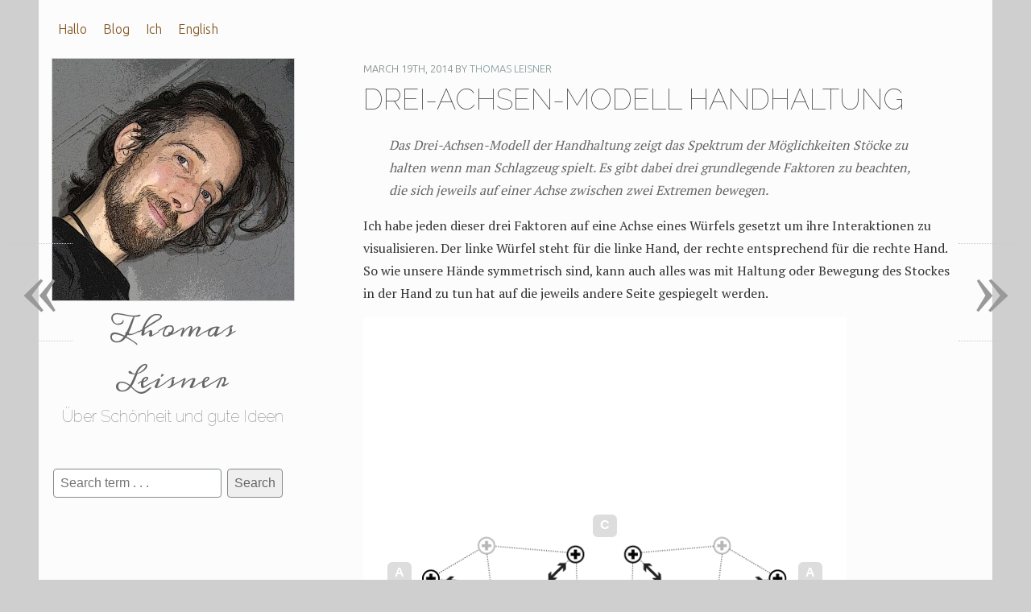

--- FILE ---
content_type: text/html; charset=UTF-8
request_url: http://thomas-leisner.de/2014/03/19/drei-achsen-modell-handhaltung/
body_size: 15043
content:
<!DOCTYPE html>
<html xmlns="http://www.w3.org/1999/xhtml" lang="de-DE">
<meta name='robots' content='max-image-preview:large' />
<link rel="alternate" href="http://thomas-leisner.de/2014/03/19/three-axis-model-hand-position/" hreflang="en" />
<link rel="alternate" href="http://thomas-leisner.de/2014/03/19/drei-achsen-modell-handhaltung/" hreflang="de" />
<link rel="alternate" type="application/rss+xml" title="Thomas Leisner &raquo; Feed" href="http://thomas-leisner.de/de/feed/" />
<link rel="alternate" type="application/rss+xml" title="Thomas Leisner &raquo; Comments Feed" href="http://thomas-leisner.de/de/comments/feed/" />
<link rel="alternate" type="application/rss+xml" title="Thomas Leisner &raquo; Drei-Achsen-Modell Handhaltung Comments Feed" href="http://thomas-leisner.de/2014/03/19/drei-achsen-modell-handhaltung/feed/" />
<script type="text/javascript">
/* <![CDATA[ */
window._wpemojiSettings = {"baseUrl":"https:\/\/s.w.org\/images\/core\/emoji\/15.0.3\/72x72\/","ext":".png","svgUrl":"https:\/\/s.w.org\/images\/core\/emoji\/15.0.3\/svg\/","svgExt":".svg","source":{"concatemoji":"http:\/\/thomas-leisner.de\/wp-includes\/js\/wp-emoji-release.min.js?ver=6.6.4"}};
/*! This file is auto-generated */
!function(i,n){var o,s,e;function c(e){try{var t={supportTests:e,timestamp:(new Date).valueOf()};sessionStorage.setItem(o,JSON.stringify(t))}catch(e){}}function p(e,t,n){e.clearRect(0,0,e.canvas.width,e.canvas.height),e.fillText(t,0,0);var t=new Uint32Array(e.getImageData(0,0,e.canvas.width,e.canvas.height).data),r=(e.clearRect(0,0,e.canvas.width,e.canvas.height),e.fillText(n,0,0),new Uint32Array(e.getImageData(0,0,e.canvas.width,e.canvas.height).data));return t.every(function(e,t){return e===r[t]})}function u(e,t,n){switch(t){case"flag":return n(e,"\ud83c\udff3\ufe0f\u200d\u26a7\ufe0f","\ud83c\udff3\ufe0f\u200b\u26a7\ufe0f")?!1:!n(e,"\ud83c\uddfa\ud83c\uddf3","\ud83c\uddfa\u200b\ud83c\uddf3")&&!n(e,"\ud83c\udff4\udb40\udc67\udb40\udc62\udb40\udc65\udb40\udc6e\udb40\udc67\udb40\udc7f","\ud83c\udff4\u200b\udb40\udc67\u200b\udb40\udc62\u200b\udb40\udc65\u200b\udb40\udc6e\u200b\udb40\udc67\u200b\udb40\udc7f");case"emoji":return!n(e,"\ud83d\udc26\u200d\u2b1b","\ud83d\udc26\u200b\u2b1b")}return!1}function f(e,t,n){var r="undefined"!=typeof WorkerGlobalScope&&self instanceof WorkerGlobalScope?new OffscreenCanvas(300,150):i.createElement("canvas"),a=r.getContext("2d",{willReadFrequently:!0}),o=(a.textBaseline="top",a.font="600 32px Arial",{});return e.forEach(function(e){o[e]=t(a,e,n)}),o}function t(e){var t=i.createElement("script");t.src=e,t.defer=!0,i.head.appendChild(t)}"undefined"!=typeof Promise&&(o="wpEmojiSettingsSupports",s=["flag","emoji"],n.supports={everything:!0,everythingExceptFlag:!0},e=new Promise(function(e){i.addEventListener("DOMContentLoaded",e,{once:!0})}),new Promise(function(t){var n=function(){try{var e=JSON.parse(sessionStorage.getItem(o));if("object"==typeof e&&"number"==typeof e.timestamp&&(new Date).valueOf()<e.timestamp+604800&&"object"==typeof e.supportTests)return e.supportTests}catch(e){}return null}();if(!n){if("undefined"!=typeof Worker&&"undefined"!=typeof OffscreenCanvas&&"undefined"!=typeof URL&&URL.createObjectURL&&"undefined"!=typeof Blob)try{var e="postMessage("+f.toString()+"("+[JSON.stringify(s),u.toString(),p.toString()].join(",")+"));",r=new Blob([e],{type:"text/javascript"}),a=new Worker(URL.createObjectURL(r),{name:"wpTestEmojiSupports"});return void(a.onmessage=function(e){c(n=e.data),a.terminate(),t(n)})}catch(e){}c(n=f(s,u,p))}t(n)}).then(function(e){for(var t in e)n.supports[t]=e[t],n.supports.everything=n.supports.everything&&n.supports[t],"flag"!==t&&(n.supports.everythingExceptFlag=n.supports.everythingExceptFlag&&n.supports[t]);n.supports.everythingExceptFlag=n.supports.everythingExceptFlag&&!n.supports.flag,n.DOMReady=!1,n.readyCallback=function(){n.DOMReady=!0}}).then(function(){return e}).then(function(){var e;n.supports.everything||(n.readyCallback(),(e=n.source||{}).concatemoji?t(e.concatemoji):e.wpemoji&&e.twemoji&&(t(e.twemoji),t(e.wpemoji)))}))}((window,document),window._wpemojiSettings);
/* ]]> */
</script>
<style id='wp-emoji-styles-inline-css' type='text/css'>

	img.wp-smiley, img.emoji {
		display: inline !important;
		border: none !important;
		box-shadow: none !important;
		height: 1em !important;
		width: 1em !important;
		margin: 0 0.07em !important;
		vertical-align: -0.1em !important;
		background: none !important;
		padding: 0 !important;
	}
</style>
<link rel='stylesheet' id='wp-block-library-css' href='http://thomas-leisner.de/wp-includes/css/dist/block-library/style.min.css?ver=6.6.4' type='text/css' media='all' />
<style id='collapsing-categories-style-inline-css' type='text/css'>


</style>
<style id='classic-theme-styles-inline-css' type='text/css'>
/*! This file is auto-generated */
.wp-block-button__link{color:#fff;background-color:#32373c;border-radius:9999px;box-shadow:none;text-decoration:none;padding:calc(.667em + 2px) calc(1.333em + 2px);font-size:1.125em}.wp-block-file__button{background:#32373c;color:#fff;text-decoration:none}
</style>
<style id='global-styles-inline-css' type='text/css'>
:root{--wp--preset--aspect-ratio--square: 1;--wp--preset--aspect-ratio--4-3: 4/3;--wp--preset--aspect-ratio--3-4: 3/4;--wp--preset--aspect-ratio--3-2: 3/2;--wp--preset--aspect-ratio--2-3: 2/3;--wp--preset--aspect-ratio--16-9: 16/9;--wp--preset--aspect-ratio--9-16: 9/16;--wp--preset--color--black: #000000;--wp--preset--color--cyan-bluish-gray: #abb8c3;--wp--preset--color--white: #ffffff;--wp--preset--color--pale-pink: #f78da7;--wp--preset--color--vivid-red: #cf2e2e;--wp--preset--color--luminous-vivid-orange: #ff6900;--wp--preset--color--luminous-vivid-amber: #fcb900;--wp--preset--color--light-green-cyan: #7bdcb5;--wp--preset--color--vivid-green-cyan: #00d084;--wp--preset--color--pale-cyan-blue: #8ed1fc;--wp--preset--color--vivid-cyan-blue: #0693e3;--wp--preset--color--vivid-purple: #9b51e0;--wp--preset--gradient--vivid-cyan-blue-to-vivid-purple: linear-gradient(135deg,rgba(6,147,227,1) 0%,rgb(155,81,224) 100%);--wp--preset--gradient--light-green-cyan-to-vivid-green-cyan: linear-gradient(135deg,rgb(122,220,180) 0%,rgb(0,208,130) 100%);--wp--preset--gradient--luminous-vivid-amber-to-luminous-vivid-orange: linear-gradient(135deg,rgba(252,185,0,1) 0%,rgba(255,105,0,1) 100%);--wp--preset--gradient--luminous-vivid-orange-to-vivid-red: linear-gradient(135deg,rgba(255,105,0,1) 0%,rgb(207,46,46) 100%);--wp--preset--gradient--very-light-gray-to-cyan-bluish-gray: linear-gradient(135deg,rgb(238,238,238) 0%,rgb(169,184,195) 100%);--wp--preset--gradient--cool-to-warm-spectrum: linear-gradient(135deg,rgb(74,234,220) 0%,rgb(151,120,209) 20%,rgb(207,42,186) 40%,rgb(238,44,130) 60%,rgb(251,105,98) 80%,rgb(254,248,76) 100%);--wp--preset--gradient--blush-light-purple: linear-gradient(135deg,rgb(255,206,236) 0%,rgb(152,150,240) 100%);--wp--preset--gradient--blush-bordeaux: linear-gradient(135deg,rgb(254,205,165) 0%,rgb(254,45,45) 50%,rgb(107,0,62) 100%);--wp--preset--gradient--luminous-dusk: linear-gradient(135deg,rgb(255,203,112) 0%,rgb(199,81,192) 50%,rgb(65,88,208) 100%);--wp--preset--gradient--pale-ocean: linear-gradient(135deg,rgb(255,245,203) 0%,rgb(182,227,212) 50%,rgb(51,167,181) 100%);--wp--preset--gradient--electric-grass: linear-gradient(135deg,rgb(202,248,128) 0%,rgb(113,206,126) 100%);--wp--preset--gradient--midnight: linear-gradient(135deg,rgb(2,3,129) 0%,rgb(40,116,252) 100%);--wp--preset--font-size--small: 13px;--wp--preset--font-size--medium: 20px;--wp--preset--font-size--large: 36px;--wp--preset--font-size--x-large: 42px;--wp--preset--spacing--20: 0.44rem;--wp--preset--spacing--30: 0.67rem;--wp--preset--spacing--40: 1rem;--wp--preset--spacing--50: 1.5rem;--wp--preset--spacing--60: 2.25rem;--wp--preset--spacing--70: 3.38rem;--wp--preset--spacing--80: 5.06rem;--wp--preset--shadow--natural: 6px 6px 9px rgba(0, 0, 0, 0.2);--wp--preset--shadow--deep: 12px 12px 50px rgba(0, 0, 0, 0.4);--wp--preset--shadow--sharp: 6px 6px 0px rgba(0, 0, 0, 0.2);--wp--preset--shadow--outlined: 6px 6px 0px -3px rgba(255, 255, 255, 1), 6px 6px rgba(0, 0, 0, 1);--wp--preset--shadow--crisp: 6px 6px 0px rgba(0, 0, 0, 1);}:where(.is-layout-flex){gap: 0.5em;}:where(.is-layout-grid){gap: 0.5em;}body .is-layout-flex{display: flex;}.is-layout-flex{flex-wrap: wrap;align-items: center;}.is-layout-flex > :is(*, div){margin: 0;}body .is-layout-grid{display: grid;}.is-layout-grid > :is(*, div){margin: 0;}:where(.wp-block-columns.is-layout-flex){gap: 2em;}:where(.wp-block-columns.is-layout-grid){gap: 2em;}:where(.wp-block-post-template.is-layout-flex){gap: 1.25em;}:where(.wp-block-post-template.is-layout-grid){gap: 1.25em;}.has-black-color{color: var(--wp--preset--color--black) !important;}.has-cyan-bluish-gray-color{color: var(--wp--preset--color--cyan-bluish-gray) !important;}.has-white-color{color: var(--wp--preset--color--white) !important;}.has-pale-pink-color{color: var(--wp--preset--color--pale-pink) !important;}.has-vivid-red-color{color: var(--wp--preset--color--vivid-red) !important;}.has-luminous-vivid-orange-color{color: var(--wp--preset--color--luminous-vivid-orange) !important;}.has-luminous-vivid-amber-color{color: var(--wp--preset--color--luminous-vivid-amber) !important;}.has-light-green-cyan-color{color: var(--wp--preset--color--light-green-cyan) !important;}.has-vivid-green-cyan-color{color: var(--wp--preset--color--vivid-green-cyan) !important;}.has-pale-cyan-blue-color{color: var(--wp--preset--color--pale-cyan-blue) !important;}.has-vivid-cyan-blue-color{color: var(--wp--preset--color--vivid-cyan-blue) !important;}.has-vivid-purple-color{color: var(--wp--preset--color--vivid-purple) !important;}.has-black-background-color{background-color: var(--wp--preset--color--black) !important;}.has-cyan-bluish-gray-background-color{background-color: var(--wp--preset--color--cyan-bluish-gray) !important;}.has-white-background-color{background-color: var(--wp--preset--color--white) !important;}.has-pale-pink-background-color{background-color: var(--wp--preset--color--pale-pink) !important;}.has-vivid-red-background-color{background-color: var(--wp--preset--color--vivid-red) !important;}.has-luminous-vivid-orange-background-color{background-color: var(--wp--preset--color--luminous-vivid-orange) !important;}.has-luminous-vivid-amber-background-color{background-color: var(--wp--preset--color--luminous-vivid-amber) !important;}.has-light-green-cyan-background-color{background-color: var(--wp--preset--color--light-green-cyan) !important;}.has-vivid-green-cyan-background-color{background-color: var(--wp--preset--color--vivid-green-cyan) !important;}.has-pale-cyan-blue-background-color{background-color: var(--wp--preset--color--pale-cyan-blue) !important;}.has-vivid-cyan-blue-background-color{background-color: var(--wp--preset--color--vivid-cyan-blue) !important;}.has-vivid-purple-background-color{background-color: var(--wp--preset--color--vivid-purple) !important;}.has-black-border-color{border-color: var(--wp--preset--color--black) !important;}.has-cyan-bluish-gray-border-color{border-color: var(--wp--preset--color--cyan-bluish-gray) !important;}.has-white-border-color{border-color: var(--wp--preset--color--white) !important;}.has-pale-pink-border-color{border-color: var(--wp--preset--color--pale-pink) !important;}.has-vivid-red-border-color{border-color: var(--wp--preset--color--vivid-red) !important;}.has-luminous-vivid-orange-border-color{border-color: var(--wp--preset--color--luminous-vivid-orange) !important;}.has-luminous-vivid-amber-border-color{border-color: var(--wp--preset--color--luminous-vivid-amber) !important;}.has-light-green-cyan-border-color{border-color: var(--wp--preset--color--light-green-cyan) !important;}.has-vivid-green-cyan-border-color{border-color: var(--wp--preset--color--vivid-green-cyan) !important;}.has-pale-cyan-blue-border-color{border-color: var(--wp--preset--color--pale-cyan-blue) !important;}.has-vivid-cyan-blue-border-color{border-color: var(--wp--preset--color--vivid-cyan-blue) !important;}.has-vivid-purple-border-color{border-color: var(--wp--preset--color--vivid-purple) !important;}.has-vivid-cyan-blue-to-vivid-purple-gradient-background{background: var(--wp--preset--gradient--vivid-cyan-blue-to-vivid-purple) !important;}.has-light-green-cyan-to-vivid-green-cyan-gradient-background{background: var(--wp--preset--gradient--light-green-cyan-to-vivid-green-cyan) !important;}.has-luminous-vivid-amber-to-luminous-vivid-orange-gradient-background{background: var(--wp--preset--gradient--luminous-vivid-amber-to-luminous-vivid-orange) !important;}.has-luminous-vivid-orange-to-vivid-red-gradient-background{background: var(--wp--preset--gradient--luminous-vivid-orange-to-vivid-red) !important;}.has-very-light-gray-to-cyan-bluish-gray-gradient-background{background: var(--wp--preset--gradient--very-light-gray-to-cyan-bluish-gray) !important;}.has-cool-to-warm-spectrum-gradient-background{background: var(--wp--preset--gradient--cool-to-warm-spectrum) !important;}.has-blush-light-purple-gradient-background{background: var(--wp--preset--gradient--blush-light-purple) !important;}.has-blush-bordeaux-gradient-background{background: var(--wp--preset--gradient--blush-bordeaux) !important;}.has-luminous-dusk-gradient-background{background: var(--wp--preset--gradient--luminous-dusk) !important;}.has-pale-ocean-gradient-background{background: var(--wp--preset--gradient--pale-ocean) !important;}.has-electric-grass-gradient-background{background: var(--wp--preset--gradient--electric-grass) !important;}.has-midnight-gradient-background{background: var(--wp--preset--gradient--midnight) !important;}.has-small-font-size{font-size: var(--wp--preset--font-size--small) !important;}.has-medium-font-size{font-size: var(--wp--preset--font-size--medium) !important;}.has-large-font-size{font-size: var(--wp--preset--font-size--large) !important;}.has-x-large-font-size{font-size: var(--wp--preset--font-size--x-large) !important;}
:where(.wp-block-post-template.is-layout-flex){gap: 1.25em;}:where(.wp-block-post-template.is-layout-grid){gap: 1.25em;}
:where(.wp-block-columns.is-layout-flex){gap: 2em;}:where(.wp-block-columns.is-layout-grid){gap: 2em;}
:root :where(.wp-block-pullquote){font-size: 1.5em;line-height: 1.6;}
</style>
<link rel='stylesheet' id='titan-adminbar-styles-css' href='http://thomas-leisner.de/wp-content/plugins/anti-spam/assets/css/admin-bar.css?ver=7.4.0' type='text/css' media='all' />
<link rel='stylesheet' id='contact-form-7-css' href='http://thomas-leisner.de/wp-content/plugins/contact-form-7/includes/css/styles.css?ver=6.0.6' type='text/css' media='all' />
<link rel='stylesheet' id='wpflowpluscss-css' href='http://thomas-leisner.de/wp-content/plugins/wp-imageflow2/css/screen.css?ver=6.6.4' type='text/css' media='all' />
<style id='wpflowpluscss-inline-css' type='text/css'>

.wpif2-angled .wpif2_images {
	perspective: 1600px;
	transition: transform .5s, visibility .3s, width 0s;
	transform-origin: center left;
	ms-transform-origin: center left;	
}
.wpif2-angled .wpif2-left {
    transform: translate3d(0,0,0) rotateY( 45deg );
	ms-transform: translate3d(0,0,0) rotateY( 45deg );
}
.wpif2-angled .wpif2-right {
    transform: translate3d(0,0,0) rotateY( -45deg );
	ms-transform: translate3d(0,0,0) rotateY( -45deg );
}

.wpif2-topline .wpif2_image_block {
	top: 10px !important;
}

.wpif2-flip .wpif2_images, .wpif2-explode .wpif2_images {
	perspective: 1600px;
	transition: transform .5s, visibility .3s, width 0s;
	transform-origin: center left;
	ms-transform-origin: center left;	
}
.wpif2-flip .wpif2_image_block,
.wpif2-explode .wpif2_image_block {
	transform: rotateX(90deg);
	ms-transform: rotateX(90deg);
}	
.wpif2-flip .wpif2_image_block.wpif2-centered,
.wpif2-explode .wpif2_image_block.wpif2-centered {
	transform: translate3d(0,0,0) rotateX(0) rotateY(0);
	ms-transform: translate3d(0,0,0) rotateX(0) rotateY(0);
	transition: transform .5s, visibility .3s, opacity .3s, width 0s;
	display:none;
	opacity: 1;
}
.wpif2-flip .wpif2_image_block.wpif2-centered {
	transform-origin: center left;	
	ms-transform-origin: center left;	
}
.wpif2-flip .wpif2_image_block.wpif2-left {
	transform: translate3d(0,0,0) rotateX(-90deg);
	ms-transform: translate3d(0,0,0) rotateX(-90deg);
	transition: 0s;
	transform-origin: center left;	
	ms-transform-origin: center left;	
}
.wpif2-explode .wpif2_image_block.wpif2-left {
	transform: translate3d(0,400px,0) scale3d(4,4,4);
	ms-transform: translate3d(0,400px,0) scale3d(4,4,4);
	transition: 0s;
	opacity: 0;
}
.wpif2-explode .wpif2_image_block.wpif2-left .wpif2_reflection {
	display: none;
}
.wpif2-flip .wpif2_image_block.wpif2-right .wpif2_reflection,
.wpif2-explode .wpif2_image_block.wpif2-right .wpif2_reflection {
	opacity: 0;
}
.wpif2-flip .wpif2_image_block.wpif2-right,
.wpif2-explode .wpif2_image_block.wpif2-right {
	transform-origin: center left;
	ms-transform-origin: center left;
	transform: translate3d(0,0,0) rotateX( -90deg );
	ms-transform: translate3d(0,0,0) rotateX( -90deg );
	transition: transform .5s, visibility .3s, width 0s;
}

.wpif2-slideup-caption {
    position: absolute;
    background: black;
    background: rgba(0,0,0,0.75);
    color: #ccc;
    opacity: 0;
    -webkit-transition: all 0.6s ease;
    -moz-transition:    all 0.6s ease;
    -o-transition:      all 0.6s ease;
    width: 100%;
	left: 0; 
	bottom: 0;
	text-align: center;
	padding: 10px 0;
	line-height: normal;
}

.wpif2-centered .wpif2-slideup-caption { 
	bottom: 49.9%;
	opacity: 1;
}
		
.wpif2_image_block .wpif2-slideup-caption h4 {
    font-size: 14px;
    text-transform: none;
	margin: 0;
	padding: 0;
	color: #ccc;
}
.wpif2_image_block .wpif2-slideup-caption p {
    font-size: 12px;
	margin: 8px 0 0 0;
	padding: 0;
	color: #ccc;
}

</style>
<link rel='stylesheet' id='ye_dynamic-css' href='http://thomas-leisner.de/wp-content/plugins/youtube-embed/css/main.min.css?ver=5.4' type='text/css' media='all' />
<link rel='stylesheet' id='fancybox-0-css' href='http://thomas-leisner.de/wp-content/plugins/nextgen-gallery/static/Lightbox/fancybox/jquery.fancybox-1.3.4.css?ver=4.0.4' type='text/css' media='all' />
<link rel='stylesheet' id='wp_single_post_navigation-css' href='http://thomas-leisner.de/wp-content/plugins/wp-single-post-navigation/css/single-post-navigation.css?ver=1.5' type='text/css' media='screen' />
<link rel='stylesheet' id='wp-photonav-css' href='http://thomas-leisner.de/wp-content/plugins/wp-photonav/wp-photonav.css?ver=1.2.0' type='text/css' media='all' />
<link rel='stylesheet' id='better-related-frontend-css' href='http://thomas-leisner.de/wp-content/plugins/better-related/css/better-related.css?ver=0.3.5' type='text/css' media='all' />
<script type="text/javascript" src="http://thomas-leisner.de/wp-includes/js/jquery/jquery.min.js?ver=3.7.1" id="jquery-core-js"></script>
<script type="text/javascript" src="http://thomas-leisner.de/wp-includes/js/jquery/jquery-migrate.min.js?ver=3.4.1" id="jquery-migrate-js"></script>
<script type="text/javascript" src="http://thomas-leisner.de/wp-content/plugins/scroll-to-top/js/stt.js?ver=1.0" id="stt-js"></script>
<script type="text/javascript" id="photocrati_ajax-js-extra">
/* <![CDATA[ */
var photocrati_ajax = {"url":"http:\/\/thomas-leisner.de\/index.php?photocrati_ajax=1","rest_url":"http:\/\/thomas-leisner.de\/wp-json\/","wp_home_url":"http:\/\/thomas-leisner.de","wp_site_url":"http:\/\/thomas-leisner.de","wp_root_url":"http:\/\/thomas-leisner.de","wp_plugins_url":"http:\/\/thomas-leisner.de\/wp-content\/plugins","wp_content_url":"http:\/\/thomas-leisner.de\/wp-content","wp_includes_url":"http:\/\/thomas-leisner.de\/wp-includes\/","ngg_param_slug":"nggallery","rest_nonce":"4ea3d6ed78"};
/* ]]> */
</script>
<script type="text/javascript" src="http://thomas-leisner.de/wp-content/plugins/nextgen-gallery/static/Legacy/ajax.min.js?ver=4.0.4" id="photocrati_ajax-js"></script>
<script type="text/javascript" src="http://thomas-leisner.de/wp-includes/js/jquery/ui/core.min.js?ver=1.13.3" id="jquery-ui-core-js"></script>
<script type="text/javascript" src="http://thomas-leisner.de/wp-includes/js/jquery/ui/mouse.min.js?ver=1.13.3" id="jquery-ui-mouse-js"></script>
<script type="text/javascript" src="http://thomas-leisner.de/wp-includes/js/jquery/ui/draggable.min.js?ver=1.13.3" id="jquery-ui-draggable-js"></script>
<script type="text/javascript" src="http://thomas-leisner.de/wp-includes/js/jquery/jquery.ui.touch-punch.js?ver=0.2.2" id="jquery-touch-punch-js"></script>
<script type="text/javascript" src="http://thomas-leisner.de/wp-content/plugins/wp-photonav/jquery.photonav.js?ver=1.2.1" id="jquery-photonav-js"></script>
<script type="text/javascript" src="http://thomas-leisner.de/wp-content/plugins/wp-imageflow2/js/wpflowplus.js?ver=1764366538" id="wpif2_wpflowplus-js"></script>
<link rel="https://api.w.org/" href="http://thomas-leisner.de/wp-json/" /><link rel="alternate" title="JSON" type="application/json" href="http://thomas-leisner.de/wp-json/wp/v2/posts/1718" /><link rel="EditURI" type="application/rsd+xml" title="RSD" href="http://thomas-leisner.de/xmlrpc.php?rsd" />
<meta name="generator" content="WordPress 6.6.4" />
<link rel="canonical" href="http://thomas-leisner.de/2014/03/19/drei-achsen-modell-handhaltung/" />
<link rel='shortlink' href='http://thomas-leisner.de/?p=1718' />
<link rel="alternate" title="oEmbed (JSON)" type="application/json+oembed" href="http://thomas-leisner.de/wp-json/oembed/1.0/embed?url=http%3A%2F%2Fthomas-leisner.de%2F2014%2F03%2F19%2Fdrei-achsen-modell-handhaltung%2F&#038;lang=de" />
<link rel="alternate" title="oEmbed (XML)" type="text/xml+oembed" href="http://thomas-leisner.de/wp-json/oembed/1.0/embed?url=http%3A%2F%2Fthomas-leisner.de%2F2014%2F03%2F19%2Fdrei-achsen-modell-handhaltung%2F&#038;format=xml&#038;lang=de" />

<!-- Bad Behavior 2.2.24 run time: 11.535 ms -->
	
		<!-- by Scrollto Top -->
		
 		<script type="text/javascript">
 			//<![CDATA[
  			jQuery(document).ready(function(){
    			jQuery("body").append("<div id=\"scroll_to_top\"><a href=\"#top\">Scroll to Top</a></div>");
    			jQuery("#scroll_to_top a").css({	'display' : 'none', 'z-index' : '9', 'position' : 'fixed', 'top' : '100%', 'width' : '110px', 'margin-top' : '-30px', 'right' : '50%', 'margin-left' : '-50px', 'height' : '20px', 'padding' : '3px 5px', 'font-size' : '14px', 'text-align' : 'center', 'padding' : '3px', 'color' : '#FFFFFF', 'background-color' : '#222222', '-moz-border-radius' : '5px', '-khtml-border-radius' : '5px', '-webkit-border-radius' : '5px', 'opacity' : '.8', 'text-decoration' : 'none'});	
    			jQuery('#scroll_to_top a').click(function(){
					jQuery('html, body').animate({scrollTop:0}, 'slow');
				});

    		});
  			
			//]]>

  		</script>
		<!-- /by Scrollto Top and History Back -->	
		
		<style type="text/css">
        #headimg, #lockup {
        	width: 25%;
            min-width: 300px;
        }
        #headimg {
        	margin: 0 auto;
        	width: 300px;
        	height: 300px;
        	background: url(http://thomas-leisner.de/wp-content/uploads/2012/06/cropped-Thomas_big.jpg);
        }
        #site_title, #tagline {
        	color: #666666;
        }</style><link rel="icon" href="http://thomas-leisner.de/wp-content/uploads/2012/06/cropped-Thomas_big-150x150.jpg" sizes="32x32" />
<link rel="icon" href="http://thomas-leisner.de/wp-content/uploads/2012/06/cropped-Thomas_big.jpg" sizes="192x192" />
<link rel="apple-touch-icon" href="http://thomas-leisner.de/wp-content/uploads/2012/06/cropped-Thomas_big.jpg" />
<meta name="msapplication-TileImage" content="http://thomas-leisner.de/wp-content/uploads/2012/06/cropped-Thomas_big.jpg" />
<head profile="http://gmpg.org/xfn/11">
<meta http-equiv="Content-Type" content="text/html; charset=UTF-8" />
<meta name="viewport" content="inital-scale=1.0, width=device-width" />
<title>Drei-Achsen-Modell Handhaltung | Thomas Leisner</title>
<link rel="profile" href="http://gmpg.org/xfn/11" />
<link rel="stylesheet" type="text/css" media="all" href="http://thomas-leisner.de/wp-content/themes/the-frances-wright-child/style.css" />
<link rel="pingback" href="http://thomas-leisner.de/xmlrpc.php" />
<meta name='robots' content='max-image-preview:large' />
<link rel="alternate" href="http://thomas-leisner.de/2014/03/19/three-axis-model-hand-position/" hreflang="en" />
<link rel="alternate" href="http://thomas-leisner.de/2014/03/19/drei-achsen-modell-handhaltung/" hreflang="de" />
<link rel='dns-prefetch' href='//fonts.googleapis.com' />
<link rel="alternate" type="application/rss+xml" title="Thomas Leisner &raquo; Feed" href="http://thomas-leisner.de/de/feed/" />
<link rel="alternate" type="application/rss+xml" title="Thomas Leisner &raquo; Comments Feed" href="http://thomas-leisner.de/de/comments/feed/" />
<link rel="alternate" type="application/rss+xml" title="Thomas Leisner &raquo; Drei-Achsen-Modell Handhaltung Comments Feed" href="http://thomas-leisner.de/2014/03/19/drei-achsen-modell-handhaltung/feed/" />
<link rel='stylesheet' id='google_fonts-css' href='http://fonts.googleapis.com/css?family=Meddon%7CUbuntu%3A300%7CRaleway%3A100%7CPT+Serif&#038;ver=6.6.4' type='text/css' media='all' />
<link rel="https://api.w.org/" href="http://thomas-leisner.de/wp-json/" /><link rel="alternate" title="JSON" type="application/json" href="http://thomas-leisner.de/wp-json/wp/v2/posts/1718" /><link rel="EditURI" type="application/rsd+xml" title="RSD" href="http://thomas-leisner.de/xmlrpc.php?rsd" />
<meta name="generator" content="WordPress 6.6.4" />
<link rel="canonical" href="http://thomas-leisner.de/2014/03/19/drei-achsen-modell-handhaltung/" />
<link rel='shortlink' href='http://thomas-leisner.de/?p=1718' />
<link rel="alternate" title="oEmbed (JSON)" type="application/json+oembed" href="http://thomas-leisner.de/wp-json/oembed/1.0/embed?url=http%3A%2F%2Fthomas-leisner.de%2F2014%2F03%2F19%2Fdrei-achsen-modell-handhaltung%2F&#038;lang=de" />
<link rel="alternate" title="oEmbed (XML)" type="text/xml+oembed" href="http://thomas-leisner.de/wp-json/oembed/1.0/embed?url=http%3A%2F%2Fthomas-leisner.de%2F2014%2F03%2F19%2Fdrei-achsen-modell-handhaltung%2F&#038;format=xml&#038;lang=de" />

<!-- Bad Behavior 2.2.24 run time: 11.535 ms -->
	
		<!-- by Scrollto Top -->
		
 		<script type="text/javascript">
 			//<![CDATA[
  			jQuery(document).ready(function(){
    			jQuery("body").append("<div id=\"scroll_to_top\"><a href=\"#top\">Scroll to Top</a></div>");
    			jQuery("#scroll_to_top a").css({	'display' : 'none', 'z-index' : '9', 'position' : 'fixed', 'top' : '100%', 'width' : '110px', 'margin-top' : '-30px', 'right' : '50%', 'margin-left' : '-50px', 'height' : '20px', 'padding' : '3px 5px', 'font-size' : '14px', 'text-align' : 'center', 'padding' : '3px', 'color' : '#FFFFFF', 'background-color' : '#222222', '-moz-border-radius' : '5px', '-khtml-border-radius' : '5px', '-webkit-border-radius' : '5px', 'opacity' : '.8', 'text-decoration' : 'none'});	
    			jQuery('#scroll_to_top a').click(function(){
					jQuery('html, body').animate({scrollTop:0}, 'slow');
				});

    		});
  			
			//]]>

  		</script>
		<!-- /by Scrollto Top and History Back -->	
		
		<style type="text/css">
        #headimg, #lockup {
        	width: 25%;
            min-width: 300px;
        }
        #headimg {
        	margin: 0 auto;
        	width: 300px;
        	height: 300px;
        	background: url(http://thomas-leisner.de/wp-content/uploads/2012/06/cropped-Thomas_big.jpg);
        }
        #site_title, #tagline {
        	color: #666666;
        }</style><link rel="icon" href="http://thomas-leisner.de/wp-content/uploads/2012/06/cropped-Thomas_big-150x150.jpg" sizes="32x32" />
<link rel="icon" href="http://thomas-leisner.de/wp-content/uploads/2012/06/cropped-Thomas_big.jpg" sizes="192x192" />
<link rel="apple-touch-icon" href="http://thomas-leisner.de/wp-content/uploads/2012/06/cropped-Thomas_big.jpg" />
<meta name="msapplication-TileImage" content="http://thomas-leisner.de/wp-content/uploads/2012/06/cropped-Thomas_big.jpg" />
</head>
<body class="post-template-default single single-post postid-1718 single-format-standard">
	
<body lang="en">
	<div id="site">	
		<div id="content">
			<div id="menu">
				<div class="menu-main-menu_de-container"><ul id="menu-main-menu_de" class="menu"><li id="menu-item-1268" class="menu-item menu-item-type-post_type menu-item-object-page menu-item-1268"><a href="http://thomas-leisner.de/willkommen/">Hallo</a></li>
<li id="menu-item-1274" class="menu-item menu-item-type-custom menu-item-object-custom menu-item-home menu-item-has-children menu-item-1274"><a href="http://thomas-leisner.de/de">Blog</a>
<ul class="sub-menu">
	<li id="menu-item-454" class="menu-item menu-item-type-custom menu-item-object-custom menu-item-454"><a href="http://thomas-leisner.de/">Neuer Blog</a></li>
	<li id="menu-item-455" class="menu-item menu-item-type-custom menu-item-object-custom menu-item-455"><a href="http://thomas-leisner.de/old">Alter Blog</a></li>
</ul>
</li>
<li id="menu-item-1269" class="menu-item menu-item-type-post_type menu-item-object-page menu-item-1269"><a href="http://thomas-leisner.de/ich/">Ich</a></li>
<li id="menu-item-1365-en" class="lang-item lang-item-35 lang-item-en lang-item-first menu-item menu-item-type-custom menu-item-object-custom menu-item-1365-en"><a href="http://thomas-leisner.de/2014/03/19/three-axis-model-hand-position/" hreflang="en-US" lang="en-US">English</a></li>
</ul></div>			</div>
			<a href="http://thomas-leisner.de/de">
				<div id="lockup">
					<div id="headimg"></div>
					<h1 id="site_title">
						Thomas Leisner					</h1>
					<i id="tagline">Über Schönheit und gute Ideen</i>
				</div>
			</a>
<div id="section">


		
		<div class="post-1718 post type-post status-publish format-standard hentry category-audio-de tag-musik tag-schlagzeug tag-sound-de tag-unterricht" id="post-1718">
			
			<div class="article_header">
				
				<i class="date">March 19th, 2014 by <a href="http://thomas-leisner.de/de/author/thomas-leisner/">Thomas Leisner</a></i>
				<h2>Drei-Achsen-Modell Handhaltung</h2>
				
			</div>

			<div class="entry">
				
				<blockquote><p>Das Drei-Achsen-Modell der Handhaltung zeigt das Spektrum der Möglichkeiten Stöcke zu halten wenn man Schlagzeug spielt. Es gibt dabei drei grundlegende Faktoren zu beachten, die sich jeweils auf einer Achse zwischen zwei Extremen bewegen.</p>
<p><span id="more-1718"></span></p></blockquote>
<p>Ich habe jeden dieser drei Faktoren auf eine Achse eines Würfels gesetzt um ihre Interaktionen zu visualisieren. Der linke Würfel steht für die linke Hand, der rechte entsprechend für die rechte Hand. So wie unsere Hände symmetrisch sind, kann auch alles was mit Haltung oder Bewegung des Stockes in der Hand zu tun hat auf die jeweils andere Seite gespiegelt werden.</p>
<p><iframe style="font-size: 16px; line-height: 1.75em;" src="http://thomas-leisner.de/wp-content/uploads/self/Three%20Axis%20Model%20Grip/de/Three%20Axis%20Model%20Grip_de.html" height="550" width="600" seamless=""></iframe></p>
<p>Mit der Maus kannst Du über die Punkte gehen, die die Extreme der drei Achsen repräsentieren, um den Griff des Stockes an dieser Position zu sehen. Die Punkte stellen dabei nur die Extreme dar. Dazwischen spielt sich eine Mischung der drei Faktoren ab, die man sich an jedem Punkt innerhalb des Würfels vorstellen kann und die sich während des Spielens fließend ändern kann.</p>
<p>Die drei Achsen sind:</p>
<ol>
<li>Achse <strong>A</strong>: Die <em>Richtung</em> des Stockes, zwischen &#8220;nach innen&#8221; (an der Innenseite des Würfels) und &#8220;nach außen&#8221; (an der Außenseite des Würfels).</li>
<li>Achse <strong>B</strong>: Der <em>Griff</em> des Stockes, zwischen &#8220;fest&#8221; (an der Oberseite des Würfels) und &#8220;locker&#8221; (an der Unterseite des Würfels).</li>
<li>Achse <strong>C</strong>: Der <em>Drehpunkt</em> des Stockes, zwischen &#8220;hinten&#8221; (an der Vorderseite des Würfels) und &#8220;vorne&#8221; (an der Rückseite des Würfels).</li>
</ol>
<p>Einige interessante Punkte zu den drei Achsen:</p>
<ol>
<li>Die <em>Richtung</em> des Stockes ist der offensichtlichste und wichtigste Faktor, da sie die Rotationsrichtung im Handgelenk ändert, und verbunden damit auch die für den Schlag verwendeten Muskeln. Die Haltung &#8220;nach innen&#8221; (zur Mitte des Körpers hin) ist auch als &#8220;Deutsche Haltung&#8221; bekannt und funktioniert hauptsächlich durch eine Aufwärts- und Abwärts-Rotation der Hand im Handgelenk um die Querachse des Unterarmes (ein Kippen der Hand nach oben oder unten). Die Position &#8220;nach außen&#8221; (von der Mitte des Körpers weg) ist auch als &#8220;Französische Haltung&#8221; bekannt und funktioniert hauptsächlich durch eine Aufwärts und Abwärts-Rotation der Hand im Handgelenk um die Längsachse des Unterarmes (ein Drehen der Hand nach innen oder außen).</li>
<li>Der <em>Griff</em> des Stockes kann zwischen fest und locker variieren, wobei der Stock in fester Haltung zur Handfläche hin hoch gezogen und in lockerer Haltung von der Handfläche weg hängen gelassen wird. Beim festen Halten werden die Finger um den Stock gewickelt und an die Handfläche gepresst, was einen &#8220;kompakteren&#8221; Sound gibt und normalerweise mit größerer Aktivität des Handgelenkes verbunden ist. Beim lockeren Halten werden die Finger gestreckt und der Stock von der Handfläche weg gehalten, was einen &#8220;offeneren&#8221; Sound gibt und normalerweise mit größerer Aktivität der Finger verbunden ist.</li>
<li>Der <em>Drehpunkt</em> des Stockes ist der Punkt, an dem die Finger den Stock am festesten halten und um den der Stock sich dreht wenn er sich auf und ab bewegt. Man kann diesen Punkt zum hinteren Teil des Stockes oder der Hand hin bewegen, indem man den Stock vorwiegend zwischen Daumen und Mittelfinger hält. Man kann ihn zum vorderen Teil des Stockes oder der Hand hin bewegen, indem man den Stock vorwiegend zwischen Daumen und Zeigefinger hält. Beachte dabei, dass es am Stock nur einen Punkt mit optimalem Rebound gibt. Wenn wir annehmen, dass Du den Stock an diesem Punkt hältst, dann bekommst Du Geschwindigkeit indem Du den Drehpunkt in der Hand nach hinten verschiebst (Mittelfinger), während Du Kraft bekommst indem Du den Drehpunkt in der Hand nach vorne verschiebst (Zeigefinger). Wenn wir annehmen, dass Du die Position des Stockes in der Hand nicht veränderst, dann bekommst Du Kraft, wenn Du den Drehpunkt nach hinten verschiebst, hinter den optimalen Punkt des Stockes, während Du Geschwindigkeit bekommst indem Du den Drehpunkt nach vorne verschiebst, vor den optimalen Punkt des Stockes. Beachte auch, dass der Drehpunkt in den Fingern nur das erste Gelenk in der Kette ist, vor dem Handgelenk, dem Ellenbogen und der Schulter. Indem man die Energie aus einem höheren Gelenk holt (Richtung Schulter), bekommt man mehr Kraft. Wenn man die Energie aus einem niedrigeren Gelenk holt (Richtung Finger), bekommt man mehr Geschwindigkeit.</li>
</ol>
<p>&nbsp;</p>
<div class="betterrelated"><p><h3>Related Articles</h3></p>
<ol><li> <a href="http://thomas-leisner.de/2012/08/22/strange-fluid-hybrid-kit-de/" title="Permanent link to Strange Fluid Hybrid Kit">Strange Fluid Hybrid Kit</a>  </li>
<li> <a href="http://thomas-leisner.de/2018/09/03/2-unpluggedival-2018-de/" title="Permanent link to 2. Unpluggedival 2018">2. Unpluggedival 2018</a>  </li>
<li> <a href="http://thomas-leisner.de/2014/11/16/flow-de/" title="Permanent link to Flow">Flow</a>  </li>
<li> <a href="http://thomas-leisner.de/2014/03/19/three-axis-model-hand-position/" title="Permanent link to Three-Axis-Model Hand Position">Three-Axis-Model Hand Position</a>  </li>
</ol></div>			
			</div>

			<p class="postmetadata">Tags: <a href="http://thomas-leisner.de/tag/musik/" rel="tag">Musik</a>, <a href="http://thomas-leisner.de/tag/schlagzeug/" rel="tag">Schlagzeug</a>, <a href="http://thomas-leisner.de/tag/sound-de/" rel="tag">Sound</a>, <a href="http://thomas-leisner.de/tag/unterricht/" rel="tag">Unterricht</a><br /> Posted in <a href="http://thomas-leisner.de/category/audio-de/" rel="category tag">Musik</a></p>
			
			
<!-- You can start editing here. -->

	
	<h3 id="comments">Comments</h3>
	<i class="comments_count">2 Responses to &#8220;Drei-Achsen-Modell Handhaltung&#8221;</i>

	<div class="comment_navigation">
		<div class="alignleft"></div>
		<div class="alignright"></div>
	</div>

	<ol class="commentlist">
		
		<li class="comment even thread-even depth-1" id="li-comment-180">
	
	<div id="comment-180">
			
		<div class="avatar">
		
			<img alt='' src='http://1.gravatar.com/avatar/7a4a81169c69687c8288e153e182fc68?s=48&#038;d=mm&#038;r=g' srcset='http://1.gravatar.com/avatar/7a4a81169c69687c8288e153e182fc68?s=96&#038;d=mm&#038;r=g 2x' class='avatar avatar-48 photo' height='48' width='48' decoding='async'/>			
		</div>
			
		<div class="comment-author vcard">
			
			<div class="comment-meta commentmetadata">
		
				<a href="http://thomas-leisner.de/2014/03/19/drei-achsen-modell-handhaltung/#comment-180">Mar 24 2014 at 11:10</a> 			
			</div>

			<cite class="fn">Lars</cite> says
		</div>
		
	<div class="comment_text">
	
			
		<p>Hallo Thomas,</p>
<p>habe Deinen Abschnitt zur Handhaltung gelesen, den ich sehr interessant und sehr gelungen präsentiert finde!! </p>
<p>Als Bewegungswissenschaftler und Dozent mit dem Schwerpunkt der Biomechanik und Motorik sind mir ein par Anmerkungen eingefallen, die vielleicht hilfreich sein könnten&#8230;.</p>
<p>Unter (1) Richtung des Stocks schreibst Du zur &#8220;deutschen Haltung&#8221;: &#8220;&#8230;Auf- und Abkippen der Hand um die Querachse des Unterarmes im Handgelenk.&#8221; &#8211; Vielleicht ist es hier sinnvoll, von einer Innen- und Außenrotation des Handgelenks bzw. des Unterams im Ellbogengelenk zu sprechen, wobei der Schlag selsbt durch die Innenrotation ausgelöst wird.</p>
<p>Bei der &#8220;französichen Haltung&#8221; handelt es sich dagegen um eine Beugung und Streckung des Handgelenks, wobei der Schlag durch die Beugung ausgelöst wird&#8230; (mal davon ausgegangen, dass die Finger der Hand in der Extremsituation gar nicht verwendet werden würden&#8230;)</p>
<p>Abschnitt 3 gefällt mir extrem gut. Ich find&#8217;s super erklärt, präzise, einfach, treffend&#8230; würde ich mir von einigen Wissenschaftlern auch so wünschen&#8230;.</p>
<p>Beste Grüße,</p>
<p>Lars</p>

	</div>
	
	<div class="reply">

		<a rel='nofollow' class='comment-reply-link' href='http://thomas-leisner.de/2014/03/19/drei-achsen-modell-handhaltung/?replytocom=180#respond' data-commentid="180" data-postid="1718" data-belowelement="comment-180" data-respondelement="respond" data-replyto="Reply to Lars" aria-label='Reply to Lars'>Reply</a>
	</div>

</div>
<ul class="children">
<li class="comment byuser comment-author-thomas-leisner bypostauthor odd alt depth-2" id="li-comment-181">
	
	<div id="comment-181">
			
		<div class="avatar">
		
			<img alt='' src='http://0.gravatar.com/avatar/f688dc81f24920d11728127e82d78d99?s=48&#038;d=mm&#038;r=g' srcset='http://0.gravatar.com/avatar/f688dc81f24920d11728127e82d78d99?s=96&#038;d=mm&#038;r=g 2x' class='avatar avatar-48 photo' height='48' width='48' decoding='async'/>			
		</div>
			
		<div class="comment-author vcard">
			
			<div class="comment-meta commentmetadata">
		
				<a href="http://thomas-leisner.de/2014/03/19/drei-achsen-modell-handhaltung/#comment-181">Mar 25 2014 at 10:45</a> 			
			</div>

			<cite class="fn">Thomas Leisner</cite> says
		</div>
		
	<div class="comment_text">
	
			
		<p>Hallo Lars, </p>
<p>danke für Deinen freundlichen und fundierten Kommentar! Es ist schön zu hören, dass ein Beitrag so wertgeschätzt wird. Ich habe eine Weile darüber nachdenken müssen, wie ich die Sache eigentlich genau verstehe, um Dir bewusst antworten zu können. </p>
<p>Damit wir im Dialog nicht durcheinander kommen muss ich Dich vorab kurz dahingehend korrigieren, dass die &#8220;Deutsche Haltung&#8221; (Stock nach innen) auf dem (wie ich es nenne) Kippen (um die Querachse des Unterarmes) basiert und die &#8220;Französische Haltung&#8221; (Stock nach außen) auf der (wie ich es nenne) Drehung (um die Längsachse des Unterarmes). Ich glaube da hast Du nur die Bezeichnungen vertauscht. </p>
<p>Davon abgesehen hast Du natürlich völlig recht dass sich in der &#8220;Französischen Haltung&#8221; eigentlich der Unterarm um seine Längsachse dreht, und nicht das Handgelenk. Das Handgelenk folgt also nur der Drehung des Unterarmes. Andere Schlagzeuger sprechen deshalb auch davon, dass man in dieser Haltung aus dem Unterarm spielt. Dabei handelt es sich genau genommen ja gar nicht um eine Rotation des Unterarmes, sondern um eine Verwindung, die im Ellenbogen zu einer minimalen und im Handgelenk zu einer maximalen Rotation führt. </p>
<p>Ich habe das Gefühl, und ich benutze mal bewusst diesen unwissenschaftlichen Ausdruck, dass die ziemlich komplexen Bewegungszusammenhänge leichter erklärbar und verständlich werden, wenn man sich diese Drehung um die Längsachse im Unterarm &#8211; nicht ganz korrekt &#8211; als Drehung im Handgelenk vorstellt. Man stellt sich das Handgelenk also als ein Kugelgelenk vor, mit dem die Hand sowohl auf-und-ab als auch nach-innen-und-nach-außen gedreht werden kann. </p>
<p>Diese Betrachtungsweise hat in der Praxis den Vorteil, dass man die Drehungen im Handgelenk, die sich ja beide auf die Hand auswirken, auch direkt an der Hand beobachten und zuordnen kann. Und, dass man, nach der recht komplexen Analyse der Abläufe in der Hand mit den Gelenken &#8220;Finger&#8221; und &#8220;Handgelenk&#8221;, die oberen Gelenke &#8220;Ellenbogen&#8221; und &#8220;Schulter&#8221; auf einfache Auf- und Ab-Rotationen reduzieren kann, die kaum erklärt zu werden brauchen obwohl die Möglichkeiten dort eigentlich ja auch sehr vielfältig und komplex sind. </p>
<p>Ich denke, ich werde deshalb dieses Modell beibehalten, kann aber jetzt vielleicht durch Deine Anregungen bessere Begriffe dafür finden. Mir gefällt die Formulierung &#8220;Innen- oder Außenrotation des Handgelenkes&#8221; total gut! Vielleicht kann ich entsprechend eine &#8220;Innenrotation und Außenrotation der Hand&#8221; für die Französische Haltung und eine &#8220;Aufwärtsrotation und Abwärtsrotation der Hand&#8221; für die Deutsche Haltung verwenden. Mein Begriff des &#8220;Kippens&#8221; (oder &#8220;Klappens&#8221;) der Hand gefällt mir nämlich selbst nicht so richtig, und Deinen Vorschlag der &#8220;Beugung und Streckung des Handgelenkes&#8221; finde ich in meinem Zusammenhang auch nicht so richtig überzeugend. </p>
<p>Danke jedenfalls noch mal für Deine Anregungen. Mir ist da wieder manches klarer geworden, und da lässt sich sicher was verbessern! Ich gehe jetzt gleich noch mal über meinen Text. :-)</p>
<p>Viele Grüße, </p>
<p>Thomas</p>

	</div>
	
	<div class="reply">

		<a rel='nofollow' class='comment-reply-link' href='http://thomas-leisner.de/2014/03/19/drei-achsen-modell-handhaltung/?replytocom=181#respond' data-commentid="181" data-postid="1718" data-belowelement="comment-181" data-respondelement="respond" data-replyto="Reply to Thomas Leisner" aria-label='Reply to Thomas Leisner'>Reply</a>
	</div>

</div>
</li><!-- #comment-## -->
</ul><!-- .children -->
</li><!-- #comment-## -->
	
	</ol>

	<div class="comment_navigation">
		<div class="alignleft"></div>
		<div class="alignright"></div>
	</div>



		<div id="respond" class="comment-respond">
		<h3 id="reply-title" class="comment-reply-title">Leave a Reply <small><a rel="nofollow" id="cancel-comment-reply-link" href="/2014/03/19/drei-achsen-modell-handhaltung/#respond" style="display:none;">Cancel reply</a></small></h3><form action="http://thomas-leisner.de/wp-comments-post.php" method="post" id="commentform" class="comment-form"><p class="comment-notes"><span id="email-notes">Your email address will not be published.</span> <span class="required-field-message">Required fields are marked <span class="required">*</span></span></p><p class="comment-form-comment"><label for="comment">Comment <span class="required">*</span></label> <textarea id="comment" name="comment" cols="45" rows="8" maxlength="65525" required="required"></textarea></p><p class="comment-form-author"><label for="author">Name <span class="required">*</span></label> <input id="author" name="author" type="text" value="" size="30" maxlength="245" autocomplete="name" required="required" /></p>
<p class="comment-form-email"><label for="email">Email <span class="required">*</span></label> <input id="email" name="email" type="text" value="" size="30" maxlength="100" aria-describedby="email-notes" autocomplete="email" required="required" /></p>
<p class="comment-form-url"><label for="url">Website</label> <input id="url" name="url" type="text" value="" size="30" maxlength="200" autocomplete="url" /></p>
<p class="form-submit"><input name="submit" type="submit" id="submit" class="submit" value="Post Comment" /> <input type='hidden' name='comment_post_ID' value='1718' id='comment_post_ID' />
<input type='hidden' name='comment_parent' id='comment_parent' value='0' />
</p><!-- Anti-spam plugin wordpress.org/plugins/anti-spam/ --><div class="wantispam-required-fields"><input type="hidden" name="wantispam_t" class="wantispam-control wantispam-control-t" value="1769450039" /><div class="wantispam-group wantispam-group-q" style="clear: both;">
					<label>Current ye@r <span class="required">*</span></label>
					<input type="hidden" name="wantispam_a" class="wantispam-control wantispam-control-a" value="2026" />
					<input type="text" name="wantispam_q" class="wantispam-control wantispam-control-q" value="7.4.0" autocomplete="off" />
				  </div>
<div class="wantispam-group wantispam-group-e" style="display: none;">
					<label>Leave this field empty</label>
					<input type="text" name="wantispam_e_email_url_website" class="wantispam-control wantispam-control-e" value="" autocomplete="off" />
				  </div>
</div><!--\End Anti-spam plugin --></form>	</div><!-- #respond -->
		
	
			
		</div>

	
	<div class="navigation">
		<div class="alignleft">&laquo; <a href="http://thomas-leisner.de/2014/06/04/waiting-for-the-rain-de/" rel="next">Waiting For The Rain</a></div>
		<div class="alignright"><a href="http://thomas-leisner.de/2014/03/01/drum-bass-sessions-tag-2/" rel="prev">Drum &#038; Bass Sessions Tag 2</a> &raquo;</div>
	</div>


</div>


<div id="sidebar">

<div class="aside"><form method="get" id="searchform" action="http://thomas-leisner.de/de/">
	<!--<label for="s" class="assistive-text">Search</label>-->
	<input type="text" class="field" name="s" id="s" placeholder="Search term . . ." />
	<input type="submit" class="submit" name="submit" id="searchsubmit" value="Search" />
</form></div> 

</div>	
	</div>

	<div id="footer">
		
		<p class="copyright">Copyright &copy; 2026 by Thomas Leisner.  All Rights Reserved. <a href="http://thomas-leisner.de/de/feed/">Subscribe to Thomas Leisner's RSS feed.</a> <a href="http://themesweet.com">Made by ThemeSweet</a>. Proudly powered by <a href="http://wordpress.org/">WordPress</a>.</p>
	
	</div>
	
</div>
				
<script type="text/javascript" src="http://thomas-leisner.de/wp-includes/js/comment-reply.min.js?ver=6.6.4" id="comment-reply-js" async="async" data-wp-strategy="async"></script>
<script type="text/javascript" src="http://thomas-leisner.de/wp-content/plugins/anti-spam/assets/js/anti-spam.js?ver=7.4.0" id="anti-spam-script-js"></script>
<script type="text/javascript" src="http://thomas-leisner.de/wp-includes/js/dist/hooks.min.js?ver=2810c76e705dd1a53b18" id="wp-hooks-js"></script>
<script type="text/javascript" src="http://thomas-leisner.de/wp-includes/js/dist/i18n.min.js?ver=5e580eb46a90c2b997e6" id="wp-i18n-js"></script>
<script type="text/javascript" id="wp-i18n-js-after">
/* <![CDATA[ */
wp.i18n.setLocaleData( { 'text direction\u0004ltr': [ 'ltr' ] } );
wp.i18n.setLocaleData( { 'text direction\u0004ltr': [ 'ltr' ] } );
/* ]]> */
</script>
<script type="text/javascript" src="http://thomas-leisner.de/wp-content/plugins/contact-form-7/includes/swv/js/index.js?ver=6.0.6" id="swv-js"></script>
<script type="text/javascript" id="contact-form-7-js-translations">
/* <![CDATA[ */
( function( domain, translations ) {
	var localeData = translations.locale_data[ domain ] || translations.locale_data.messages;
	localeData[""].domain = domain;
	wp.i18n.setLocaleData( localeData, domain );
} )( "contact-form-7", {"translation-revision-date":"2025-05-24 10:46:16+0000","generator":"GlotPress\/4.0.1","domain":"messages","locale_data":{"messages":{"":{"domain":"messages","plural-forms":"nplurals=2; plural=n != 1;","lang":"de"},"This contact form is placed in the wrong place.":["Dieses Kontaktformular wurde an der falschen Stelle platziert."],"Error:":["Fehler:"]}},"comment":{"reference":"includes\/js\/index.js"}} );
/* ]]> */
</script>
<script type="text/javascript" id="contact-form-7-js-before">
/* <![CDATA[ */
var wpcf7 = {
    "api": {
        "root": "http:\/\/thomas-leisner.de\/wp-json\/",
        "namespace": "contact-form-7\/v1"
    }
};
var wpcf7 = {
    "api": {
        "root": "http:\/\/thomas-leisner.de\/wp-json\/",
        "namespace": "contact-form-7\/v1"
    }
};
/* ]]> */
</script>
<script type="text/javascript" src="http://thomas-leisner.de/wp-content/plugins/contact-form-7/includes/js/index.js?ver=6.0.6" id="contact-form-7-js"></script>
<script type="text/javascript" id="ngg_common-js-extra">
/* <![CDATA[ */

var nextgen_lightbox_settings = {"static_path":"http:\/\/thomas-leisner.de\/wp-content\/plugins\/nextgen-gallery\/static\/Lightbox\/{placeholder}","context":"all_images"};
var nextgen_lightbox_settings = {"static_path":"http:\/\/thomas-leisner.de\/wp-content\/plugins\/nextgen-gallery\/static\/Lightbox\/{placeholder}","context":"all_images"};
/* ]]> */
</script>
<script type="text/javascript" src="http://thomas-leisner.de/wp-content/plugins/nextgen-gallery/static/GalleryDisplay/common.js?ver=4.0.4" id="ngg_common-js"></script>
<script type="text/javascript" src="http://thomas-leisner.de/wp-content/plugins/nextgen-gallery/static/Lightbox/lightbox_context.js?ver=4.0.4" id="ngg_lightbox_context-js"></script>
<script type="text/javascript" src="http://thomas-leisner.de/wp-content/plugins/nextgen-gallery/static/Lightbox/fancybox/jquery.easing-1.3.pack.js?ver=4.0.4" id="fancybox-0-js"></script>
<script type="text/javascript" src="http://thomas-leisner.de/wp-content/plugins/nextgen-gallery/static/Lightbox/fancybox/jquery.fancybox-1.3.4.pack.js?ver=4.0.4" id="fancybox-1-js"></script>
<script type="text/javascript" src="http://thomas-leisner.de/wp-content/plugins/nextgen-gallery/static/Lightbox/fancybox/nextgen_fancybox_init.js?ver=4.0.4" id="fancybox-2-js"></script>
<script type="text/javascript" id="pll_cookie_script-js-after">
/* <![CDATA[ */
(function() {
				var expirationDate = new Date();
				expirationDate.setTime( expirationDate.getTime() + 31536000 * 1000 );
				document.cookie = "pll_language=de; expires=" + expirationDate.toUTCString() + "; path=/; SameSite=Lax";
			}());

(function() {
				var expirationDate = new Date();
				expirationDate.setTime( expirationDate.getTime() + 31536000 * 1000 );
				document.cookie = "pll_language=de; expires=" + expirationDate.toUTCString() + "; path=/; SameSite=Lax";
			}());
/* ]]> */
</script>
		<div class="wpspn-area">
			<div id="wpspn-prevpost" title="Vorheriger Beitrag: Drum &#038; Bass Sessions Tag 2">
				<a href="http://thomas-leisner.de/2014/03/01/drum-bass-sessions-tag-2/" rel="prev">&raquo;</a>			</div>
			<div id="wpspn-nextpost" title="Nächster Beitrag: Waiting For The Rain">
				<a href="http://thomas-leisner.de/2014/06/04/waiting-for-the-rain-de/" rel="next">&laquo;</a>			</div>
		</div>
		
</body>

</html>


--- FILE ---
content_type: text/html
request_url: http://thomas-leisner.de/wp-content/uploads/self/Three%20Axis%20Model%20Grip/de/Three%20Axis%20Model%20Grip_de.html
body_size: 686
content:
<!DOCTYPE html>
<html>
  <head>
	<meta http-equiv="Content-Type" content="text/html; charset=utf-8" />
	<meta http-equiv="X-UA-Compatible" content="chrome=1,IE=edge" />
	<title>Three Axis Model Grip_de</title>
	<style>
		html {
			height:100%;
		}
		body {
			background-color: #FFFFFF;
			margin:0;
			height:100%;
		}
	</style>

	<!-- copy these lines to your document head: -->

	<meta name="viewport" content="user-scalable=yes, width=600" />


	<!-- end copy -->

  </head>
  <body>
	<div style ="margin:auto;width:600px;height:550px">


	
	<!-- copy these lines to your document: -->

	<div id="threeaxismodelgripde_hype_container" style="position:relative;overflow:hidden;width:600px;height:550px;">
		<script type="text/javascript" charset="utf-8" src="Three%20Axis%20Model%20Grip_de.hyperesources/threeaxismodelgripde_hype_generated_script.js?10858"></script>
	</div>

	<!-- end copy -->


	</div>
	


	<!-- text content for search engines: -->

	<div style="display:none">

		<div>auswärts</div>
		<div>einwärts</div>
		<div>A</div>
		<div></div>
		<div>B</div>
		<div>C</div>
		<div>weit</div>
		<div>vorne</div>
		<div>Achse A:einwärts – auswärts
</div>
		<div>hinten</div>
		<div>Achse B:eng – weit
</div>
		<div>Achse C:hinten – vorne
</div>
		<div>eng</div>

	</div>

	<!-- end text content: -->

  </body>
</html>


--- FILE ---
content_type: text/css
request_url: http://thomas-leisner.de/wp-content/themes/the-frances-wright-child/assets/styles/reset.css
body_size: 3364
content:
/**
 * Reset/Responsive/WP
 */

/* html5doctor.com/html-5-reset-stylesheet/ */
html,
body,
div,
span,
object,
iframe,
h1,
h2,
h3,
h4,
h5,
h6,
p,
blockquote,
pre,
abbr,
address,
cite,
code,
del,
dfn,
em,
img,
ins,
kbd,
q,
samp,
small,
strong,
var,
b,
i,
dl,
dt,
dd,
ol,
ul,
li,
fieldset,
form,
label,
legend,
table,
caption,
tbody,
tfoot,
thead,
tr,
th,
td,
time,
mark,
audio,
video { 
	margin:0;
	padding:0;
	border:0;
	outline:0;
	font-size:100%;
	vertical-align:baseline;
	background:transparent; 
}

body { 
	line-height:1; 
}

blockquote,
q { 
	quotes:none; 
}

blockquote:before,
blockquote:after,
q:before,
q:after { 
	content:'';
	content:none; 
}

ins { 
	text-decoration:none; 
}

del { 
	text-decoration:line-through; 
}

table { 
	border-collapse:collapse;
	border-spacing:0; 
} 

html {
	height: 100%;
}

body {
	font: 100%/1.5 Baskerville, Georgia, Times, serif;
	background: #cfcfcf;
	color: #333;
	height: 100%;
}

h1,
h2,
h3,
h4,
h5,
h6 {
	font-weight: 300;
	font-size: 2.5em;
	line-height: 1.5em;
}

h2 {
	font-size: 2.25em;
}

h3 {
	font-size: 2em;
}

h4 {
	font-size: 1.75em;
}

h5 {
	font-size: 1.5em;
}

h6 {
	font-size: 1.25em;
}

p {
	margin: 1em 0;
	line-height: 1.75em;
}

code,
kbd,
tt,
pre {
	background: #666;
	color: #fcfcfc;
	padding: .2em;
	font-size: .85em;
	white-space: pre; 
	white-space: pre-wrap; 
	word-wrap: break-word;
	font-family: Consolas,Menlo,Monaco,Lucida Console,Liberation Mono,DejaVu Sans Mono,Bitstream Vera Sans Mono,Courier New,monospace,serif;
}

pre {
	padding: 1em;
	margin: 1em 0;
}

blockquote {
	font-style: italic;
	color: #666666;
	font-size: 1em;
	margin: 1em 2em;
}

form {
	margin: 1em 0;
	width: 100%;
}

input,
textarea {
	-moz-border-radius: 4px;
	-webkit-border-radius: 4px;
	border-radius: 4px;
	border: 1px solid #838B8B;
	padding: .5em;
	font-weight: 300;
	font-size: 1em;
	margin: .1em;
	font-family: "Helvetica Neue", Helvetica, Arial, Tahoma, Verdana, sans-serif;
}

textarea {
	width: 100%;
}

input[type="submit"] {
	cursor: pointer;
	color: #666666;
}

table {
	width: 100%;
	margin: .5em 0;
}

th {
	background: #cfcfcf;
	color: #333;
}

th,
td {
	padding: .5em;
	border-bottom: 1px solid #cfcfcf;
}

dl,
ul,
ol {
	margin: 1em 0;
}

dt {
	font-weight: bold;
	margin-top: .5em;
}

dd {
	padding: 0 0 0 1em;
}

ol,
ul {
	list-style-position: outside;
	padding-left: 2em;
}

ol ol,
ul ul {
	margin: 0;
}

li {
	line-height: 2em;
}

big {
	font-size: 2em;
}

embed,
iframe,
object,
video,
img {
	max-width: 100%;
}

select {
	padding: 0;
	border: 1px solid #cfcfcf;
	font-size: 1em;
	width: 100%;
	display: block;
}

option {
	
}

.alignright {
	float: right;
	margin-left: 1em;
}

.alignleft {
	float: left;
	margin-right: 1em;
}

.aligncenter {
	display: block;
	margin: 0 auto;
}

.pages a {
	border: 1px solid #cfcfcf;
	padding: .1em .25em .25em .25em;
	text-decoration: none;
	background: #cfcfcf;
}

.wp-caption {
	display: block;
}

.wp-caption-text,
.caption {
	font-style: italic;
	margin-top: .25em;
}

.sticky {
	border: 1px solid #cfcfcf;
	padding: 1em;
	margin-bottom: 1em;
}

.gallery-caption {
	padding: 0;
	line-height: 1.25em;
	font-size: .9em;
}

.bypostauthor {
	border: 1px solid #cfcfcf;
	padding: 1em;
}

.postmetadata {
	clear: both;
	display: block;
}

.page .entry,
.post .entry {
	width: 100%;
	display: block;
	float: left;
}

.page .entry {
	margin-bottom: 1em;
}

--- FILE ---
content_type: text/css
request_url: http://thomas-leisner.de/wp-content/themes/the-frances-wright-child/assets/styles/theme.css
body_size: 7809
content:
/**
 * The Frances Wright Specific Styles
 */
 
body {
	font: 100%/1.5 'PT Serif', Georgia, Times, serif;
}

h1,
h2,
h3,
h4,
h5,
h6 {
	font-family: 'Raleway', 'Century Gothic', 'Helvetica Neue', Helvetica, Arial, Tahoma, sans-serif;
}
 
#site {
	margin: 0 auto;
	display: table;
	width: 90%;
	padding: 1em;
	background: #fcfcfc;
}

#lockup {
	clear: left;
	float: left;
	margin: 0;
	position: relative;
	text-align: center;
}

#headimg {
	border: 1px solid #cfcfcf;
	margin-bottom: .5em;
}

#site_title {
	color: #666;
	text-decoration: none;
	font-family: 'Meddon', 'Century Gothic', 'Helvetica Neue', Helvetica, cursive;
	font-weight: 100;
	font-size: 2em;
	line-height: 2em;
	padding-top: 0;
}

#tagline {
	font-family: 'Raleway', 'Century Gothic', 'Helvetica Neue', Helvetica, Arial, Tahoma, sans-serif;
	font-weight: 300;
	font-style: normal;
	font-size: 1.25em;
	line-height: 1.5em;
}

#content {
	position: relative;
	width: 100%;
	display: table;
}

#footer {
	width: 100%;
	display: block;
	clear: both;
}

#section {
	display: inline-block;
	width: 65%;
	float: right;
	margin-right: 1em;
}

#sidebar {
	display: table;
	width: 25%;
	min-width: 300px;
	float: left;
	padding: 1em 1em 1em 0;
	clear: left;
}

/**
 * Header Menu
 */

#menu .menu-header-container,
#menu .menu {
	padding: 0;
	width: 100%;
}

#menu .menu-header-container ul,
#menu ul {
	padding: 0;
	list-style-type: none;
	margin-top: 0;
}

#menu .menu-header-container li,
#menu li {
	display: inline-block;
	position: relative;
}

#menu .menu-header-container a,
#menu a {
	text-decoration: none;
	display: inline-block;
	padding: .25em .5em;
	font-family: 'Ubuntu', sans;
}

#menu .menu-header-container li:hover,
#menu li:hover {
	background: #fff;
}

#menu .menu-header-container ul ul,
#menu .menu-header-container li:hover ul ul,
#menu ul ul,
#menu li:hover ul ul {
	position: absolute;
	z-index: 999;
	left: -9999px;
	background: #fff;
}

#menu .menu-header-container li:hover ul,
#menu li:hover ul {
	left: 0;
	width: 150px;
	display: inline-block;
	border-top: 1px solid #cfcfcf;
	vertical-align: top;
}

#menu .menu-header-container li ul li:hover ul,
#menu li ul li:hover ul {
	left: 150px;
	top: -1px;
	display: inline-block;
	border-top: 1px solid #cfcfcf;
	vertical-align: top;
}

#menu .menu-header-container ul ul li,
#menu .menu-header-container ul ul ul li,
#menu ul ul li,
#menu ul ul ul li {
	display: block;
	margin: 0;
	padding: 0;
	white-space: normal;
	font-size: .8rem;
}

#menu .menu-header-container ul ul a,
#menu ul ul a {
	white-space: nowrap;
	display: block;
	border-bottom: 1px solid #cfcfcf;
}

#menu #menu .menu-header-container ul ul a:hover,
#menu ul ul a:hover {
	background: #cfcfcf;
}

.aside .menu li a {
	font-size: 1em;
	display: block;
	border-bottom: 1px solid #cfcfcf;
	margin: 0;
	font-family: 'Ubuntu', sans;
}

.aside .menu ul {
	padding-left: 1em;
	font-size: 1rem;
}

p {
	margin: 1em 1em 1em 0;
	line-height: 1.75em;
}

p.pages {
	clear: both;
}

a {
	color: #7e5219;
	text-decoration: none;
}

a:hover {
	color: #508715;
}

.aside {
	width: 100%;
	display: inline-block;
	float: left;
	margin: 1em 0;
	clear: left;
}

.aside p,
.aside li {
	font-size: .8em;
	line-height: 1.5em;
	text-align: left;
	margin: 1em 0;
}

.aside h3 {
	border-bottom: 1px solid #838B8B;
}

.aside ul {
	list-style-type: square;
	margin: 0 0 0 1em;
	padding: 0;
}

.aside li i,
i.date,
.postmetadata,
.tags,
.post-edit-link,
.navigation,
.comments_count,
.comment_navigation,
label,
.copyright,
.nocomments {
	text-transform: uppercase;
	color: #838B8B;
	font-size: .8rem;
	font-style: normal;
	font-family: "Ubuntu";
}

.article_header .date a {
	color: #839b9b;
}

.postmetadata {
	clear: both;
}

.article_header .archive_date {
	text-transform: uppercase;
	color: #838B8B;
	font-size: .8em;
	font-style: normal;
	font-family: 'Raleway', 'Century Gothic', 'Helvetica Neue', Helvetica, Arial, Tahoma, sans-serif;
}

.article_header h2 {
	text-transform: uppercase;
}

.archive_title {
	border-bottom: 1px solid #cfcfcf;
	margin-bottom: 1em;
}

.navigation {
	width: 100%;
	float: left;
	margin: .5em 0;
	padding: .5em -0;
	border-top: 1px solid #cfcfcf;
	border-bottom: 1px solid #cfcfcf;
}

.alignleft {
	float: left;
	display: inline-block;
	margin: 1em 1em 0 0;
}

.aligncenter {
	margin: 0 auto;
}

.alignright {
	float: right;
	display: inline-block;
	margin: 1em 0 0 1em;
}

.section {
	float: right;
	width: 53.0851%;
	padding: 1em 6em 1em 0;
}

.img_attch {
	width: 100%;
}

.img_attch img {
	max-width: 100%;
}



.gallery dl {
	margin: 0;
}

.gallery dd {
	padding: 0;
	font-size: .85em;
}

.img_nav .alignright,
.img_nav .alignleft,
.navigation .alignright,
.navigation .alignleft {
	margin-top: 0;
}

.article_header,
.article_header a {
	color: #333;
}

.article_header a:hover {
	color: #508715;
}

.pagetitle {
	line-height: 1em;
	margin-bottom: 1em;
}

.pagetitle i {
	display: block;
	font-size: .75em;
	font-style: normal;
	color: #cfcfcf;
}

.post_type {
	font-size: 5em;
	float: left;
	margin-left: -10%;
	color: #cfcfcf;
	line-height: 1em;
}

.post {
	margin: 0 0 2em 0;
}

.footer {
	clear: both;
	width: 100%;
	border-top: 1px solid #838B8B;
}

.copyright {
	text-align: center;
}
/*
.commentlist ol,
.commentlist ul {
	padding: 0;
	margin: 0;
}
*/
.children .comment,
.children .trackback,
.children .pingback {
	margin: 0;
}

.comment,
.trackback,
.pingback {
	clear: both;
	margin: 0 0 2em 0;
	list-style-type: none;
}

.children .comment {
	margin-top: 1em;
	margin-left: 1.75em;
}

.comment-author,
.comment_text {
	font-size: 1em;
	line-height: 1.5em;
	display: block;
	padding-bottom: .5em;
}

.comment-author {
	text-transform: uppercase;
	color: #333;
	font-size: .8em;
	font-style: normal;
	font-family: "Ubuntu";
	border-bottom: 1px solid #cfcfcf;
}

.comment_text {
	margin: .5em 0 0 3.75em;
	font-family: "Ubuntu", sans-serif;
	font-size: .9em;
	line-height: 2em;
}

.comment .avatar,
.trackback .avatar {
	width: 36px;
	margin-right: 1em;
}

.comment img,
.trackback img {
	float: left;
	width: 32px;
	height: 32px;
	padding: 2px;
	background: #666666;
	-webkit-transition: all 0.5s ease-in-out 0s; 
	-moz-transition: all 0.5s ease-in-out 0s;
	-o-transition: all 0.5s ease-in-out 0s; 
	-ms-transition: all 0.5s ease-in-out 0s;
}

.comment img:hover,
.trackback img:hover {
	-webkit-transition: all 0.5s ease-in-out 0s; 
	-moz-transition: all 0.5s ease-in-out 0s;
	-o-transition: all 0.5s ease-in-out 0s; 
	-ms-transition: all 0.5s ease-in-out 0s;
	-moz-transform: rotate(5deg) scale(1.5);
	-webkit-transform: rotate(5deg) scale(1.5);
	-o-transform: rotate(5deg) scale(1.5); 
	-ms-transform: rotate(5deg) scale(1.5);
}

.comment .reply,
.trackback .reply,
.pingback .reply {
	display: inline-block;
	margin-left: 3.5em;
}

.comment .reply a,
.trackback .reply a,
.pingback .reply a,
#cancel-comment-reply-link {
	clear: both;
	text-transform: uppercase;
	color: #cfcfcf;
	font-size: .8em;
	line-height: 1em;
	font-style: normal;
	font-family: "Ubuntu";
	background: #838b8b;
	-moz-border-radius: 5px;
	-webkit-border-radius: 5px;
	border-radius: 5px;
	text-align: center;
	padding: .2em .5em;
}

#cancel-comment-reply-link {
	font-size: .35em;
}

.cancel-comment-reply {
	display: block;
	margin: .5em 0;
}

.pingback .avatar,
.pingback .reply {
	display: none;
}

.pingback .comment_text {
	margin-left: 0;
}

.comment .waiting {
	text-transform: uppercase;
	color: #838B8B;
	font-size: .8em;
	font-style: normal;
	font-family: "Ubuntu";
}

.comment p {
	margin: 0;
}

#respond {
	clear: both;
	margin-top: 1em;
}

#respond label,
#respond .required {
	display: inline-block;
}

#respond input[type="text"],
#respond textarea {
	display: block;
}

.allowed_tags,
.allowed_tags code {
	font-size: .8em;
	line-height: 1.2em;
	background: transparent;
	color: #333;
}


--- FILE ---
content_type: text/css
request_url: http://thomas-leisner.de/wp-content/themes/the-frances-wright-child/assets/styles/tablet.css
body_size: 559
content:
@media screen and (max-width: 1048px) {
		
	#section {
		width: 50%;
		overflow: hidden;
	}
	
	.wp-caption {
		width: 100% !important;
	}

}

@media screen and (max-width: 768px) {
	
	#site {
		width: 94%;
	}
	
	.menu li {
		line-height: 1em;
		padding: 0;
	}
	
	.menu .children {
		display: none;
	}
	
	#section,
	#sidebar,
	#lockup {
		width: 100%;
		float: none;
		display: block;
		overflow: hidden;
	}
	
	#lockup {
		margin: 0 auto 1em auto;
		text-align: center;
	}
	
	#lockup #headimg {
		width: 99%;
	}
	
	.wp-caption {
		width: 100% !important;
	}

}

--- FILE ---
content_type: text/javascript
request_url: http://thomas-leisner.de/wp-content/uploads/self/Three%20Axis%20Model%20Grip/de/Three%20Axis%20Model%20Grip_de.hyperesources/threeaxismodelgripde_hype_generated_script.js?10858
body_size: 104986
content:
//	HYPE.documents["Three Axis Model Grip_de"]

(function(){(function k(){var h="Three%20Axis%20Model%20Grip_de.hyperesources",e="Three Axis Model Grip_de",d="threeaxismodelgripde_hype_container";if(false==!1)try{for(var f=document.getElementsByTagName("script"),b=0;b<f.length;b++){var a=f[b].src;if(null!=a&&-1!=a.indexOf("threeaxismodelgripde_hype_generated_script.js")){h=a.substr(0,a.lastIndexOf("/"));break}}}catch(n){}if(false==!1&&null==window.HYPE_338)null==window.HYPE_dtl_338?(window.HYPE_dtl_338=[],window.HYPE_dtl_338.push(k),e=document.getElementsByTagName("head")[0],d=document.createElement("script"),
b=navigator.userAgent.match(/MSIE (\d+\.\d+)/),b=parseFloat(b&&b[1])||null,d.type="text/javascript",d.src=h+"/"+(null!=b&&10>b?"HYPE.ie.js":"HYPE.js")+"?hype_version=338",e.appendChild(d)):window.HYPE_dtl_338.push(k);else{f=window.HYPE.documents;if(null!=f[e]){a=1;b=e;do e=""+b+"-"+a++;while(null!=f[e]);for(var c=document.getElementsByTagName("div"),a=!1,b=0;b<c.length;b++)if(c[b].id==d&&null==c[b].getAttribute("HYP_dn")){var a=1,g=d;do d=""+g+"-"+a++;while(null!=document.getElementById(d));c[b].id=
d;a=!0;break}if(!1==a)return}for(var a=new HYPE_338,c=[],c=[],g={},l={},b=0;b<c.length;b++)try{l[c[b].identifier]=c[b].name,g[c[b].name]=eval("(function(){return "+c[b].source+"})();")}catch(m){a.log(m),g[c[b].name]=function(){}}a.z_a({R:5,S:0,aI:0,T:0,bG:3,aJ:0,bH:2,aK:0,X:0,bI:3,aL:0,Y:1,bJ:3,bK:3,bL:3,a:0,b:0,c:0,d:0,aS:0,e:3,bQ:0,aT:0,f:2,g:5,bR:2,aU:0,bS:"NumberValueTransformer",aV:0,aW:3,A:5,l:2,aX:0,B:5,m:5,C:5,aY:2,n:5,D:5,E:0,aZ:0,G:5,t:0,bA:5,RotationAngle:2,tX:4,bB:0,M:0,N:0,bC:0,tY:4,O:0,P:0,Q:0});a.z_b({"7":{p:1,n:"21-Out-Lse-Bck.gif",g:"113",t:"@1x"},"3":{p:1,n:"03-Out-Tgt-Bck.gif",g:"109",t:"@1x"},"8":{p:1,n:"25-Inw-Lse-Frt.gif",g:"114",t:"@1x"},"4":{p:1,n:"07-Inw-Tgt-Frt.gif",g:"110",t:"@1x"},"0":{p:1,n:"Three-Axis-Model.png",g:"106",t:"@1x"},"9":{p:1,n:"27-Out-Lse-Frt.gif",g:"115",t:"@1x"},"5":{p:1,n:"09-Out-Tgt-Frt.gif",g:"111",t:"@1x"},"1":{p:1,n:"Plus-Dot.png",g:"107",t:"@1x"},"6":{p:1,n:"19-Inw-Lse-Bck.gif",g:"112",t:"@1x"},"2":{p:1,n:"01-Inw-Tgt-Bck.gif",g:"108",t:"@1x"},"10":{p:1,n:"14-Str-Med-Mid.gif",g:"116",t:"@1x"}});a.z_c([]);a.z_d([{x:0,p:"600px",c:"#FFFFFF",v:{"177":{aU:8,G:"#FF9062",aV:8,r:"inline",e:"0.000000",s:"Helvetica,Arial,Sans-Serif",t:12,Z:"break-word",w:"ausw\u00e4rts",bF:"174",A:"#000000",j:"absolute",yy:"nowrap",k:"div",y:"preserve",x:"visible",B:"#000000",Q:0,z:"9",D:"#000000",R:"#000000",C:"#000000",aS:8,aT:8,a:-22,S:0,T:0,b:154},"55":{b:0,z:"3",K:"Solid",c:245,L:"Solid",d:184,aS:4,M:4,e:"0.000000",N:4,aT:4,O:4,aU:4,P:4,h:"110",bF:"74",Q:12,aV:4,R:"#939293",j:"absolute",aW:"0.000000",aI:12,k:"div",T:4,S:4,aJ:12,aK:12,o:"content-box",p:"no-repeat",aL:12,q:"100% 100%",r:"inline",x:"visible",I:"Solid",a:0,J:"Solid"},"12":{o:"content-box",aM:"12_hover",h:"107",aD:{a:[{b:"42",p:3}]},a:49,x:"visible",aN:"12_pressed",q:"100% 100%",j:"absolute",r:"inline",c:23,k:"div",z:"1",d:23,bF:"45",b:55,e:"0.000000",aC:{a:[{b:"44",p:3}]}},"178":{aU:8,G:"#FF9062",aV:8,r:"inline",e:"0.000000",s:"Helvetica,Arial,Sans-Serif",t:12,Z:"break-word",w:"ausw\u00e4rts",bF:"174",A:"#000000",j:"absolute",yy:"nowrap",k:"div",y:"preserve",x:"visible",B:"#000000",Q:0,z:"10",D:"#000000",R:"#000000",C:"#000000",aS:8,aT:8,a:496,S:0,T:0,b:154},"58":{b:0,z:"4",K:"Solid",c:245,L:"Solid",d:184,aS:4,M:4,e:"0.000000",N:4,aT:4,O:4,aU:4,P:4,h:"111",bF:"74",Q:12,aV:4,R:"#939293",j:"absolute",aW:"0.000000",aI:12,k:"div",T:4,S:4,aJ:12,aK:12,o:"content-box",p:"no-repeat",aL:12,q:"100% 100%",r:"inline",x:"visible",I:"Solid",a:0,J:"Solid"},"179":{aU:8,G:"#FF9062",aV:8,r:"inline",e:"0.000000",s:"Helvetica,Arial,Sans-Serif",t:12,Z:"break-word",w:"einw\u00e4rts",bF:"174",A:"#000000",j:"absolute",yy:"nowrap",k:"div",y:"preserve",x:"visible",B:"#000000",Q:0,z:"11",D:"#000000",R:"#000000",C:"#000000",aS:8,aT:8,a:196,S:0,T:0,b:176},"82":{k:"div",x:"visible",c:261,d:200,z:"36",a:111,j:"absolute",b:49},"16":{o:"content-box",aM:"16_hover",h:"107",aD:{a:[{b:"53",p:3}]},a:2,x:"visible",aN:"16_pressed",q:"100% 100%",j:"absolute",r:"inline",c:23,k:"div",z:"3",d:23,bF:"45",b:11,e:"0.000000",aC:{a:[{b:"54",p:3}]}},"17":{o:"content-box",aM:"17_hover",h:"107",aD:{a:[{b:"56",p:3}]},a:113,x:"visible",aN:"17_pressed",q:"100% 100%",j:"absolute",r:"inline",c:23,k:"div",z:"4",d:23,bF:"45",b:0,e:"0.000000",aC:{a:[{b:"57",p:3}]}},"121":{a:510,z:"3",b:131,c:22,K:"None",L:"None",d:20,aS:4,M:0,bD:"none",e:"0.000000",N:0,aT:4,bS:"36",O:0,g:"#DDDDDD",aU:4,P:0,aD:{a:[{b:"149",p:3,z:false}]},bF:"174",aV:4,j:"absolute",aI:6,k:"div",aJ:6,aK:6,aL:6,Z:"break-word",r:"inline",aM:"121_hover",s:"'Helvetica Neue',Arial,Helvetica,Sans-Serif",t:16,F:"center",v:"bold",G:"#FFFFFF",aP:"default",w:"A",x:"visible",I:"None",aC:{a:[{b:"150",p:3,z:false}]},y:"preserve",J:"None"},"84":{b:0,z:"2",K:"Solid",c:245,L:"Solid",d:184,aS:4,M:4,e:"0.000000",N:4,aT:4,O:4,aU:4,P:4,h:"109",bF:"82",Q:12,aV:4,R:"#939293",j:"absolute",aW:"0.000000",aI:12,k:"div",T:4,S:4,aJ:12,aY:"180deg",aK:12,o:"content-box",p:"no-repeat",aL:12,q:"100% 100%",r:"inline",x:"visible",I:"Solid",a:-0,J:"Solid"},"18":{o:"content-box",aM:"18_hover",h:"107",aD:{a:[{b:"49",p:3}]},a:182,x:"visible",aN:"18_pressed",q:"100% 100%",j:"absolute",r:"inline",c:23,k:"div",z:"2",d:23,bF:"45",b:41,e:"0.000000",aC:{a:[{b:"50",p:3}]}},"85":{b:0,z:"3",K:"Solid",c:245,L:"Solid",d:184,aS:4,M:4,e:"0.000000",N:4,aT:4,O:4,aU:4,P:4,h:"110",bF:"82",Q:12,aV:4,R:"#939293",j:"absolute",aW:"0.000000",aI:12,k:"div",T:4,S:4,aJ:12,aY:"180deg",aK:12,o:"content-box",p:"no-repeat",aL:12,q:"100% 100%",r:"inline",x:"visible",I:"Solid",a:-0,J:"Solid"},"19":{aM:"19_hover",c:23,q:"100% 100%",d:23,aN:"19_pressed",r:"inline",e:"0.000000",aW:"0.000000",h:"107",w:"",bF:"45",j:"absolute",x:"visible",k:"div",z:"6",aC:{a:[{b:"60",p:3}]},a:43,o:"content-box",aD:{a:[{b:"59",p:3}]},b:172},"122":{a:12,z:"6",b:308,c:22,K:"None",L:"None",d:20,aS:4,M:0,bD:"none",e:"0.000000",N:0,aT:4,bS:"36",O:0,g:"#DDDDDD",aU:4,P:0,aD:{a:[{b:"151",p:3,z:false}]},bF:"175",aV:4,j:"absolute",aI:6,k:"div",aJ:6,aK:6,aL:6,Z:"break-word",r:"inline",aM:"122_hover",s:"'Helvetica Neue',Arial,Helvetica,Sans-Serif",t:16,F:"center",v:"bold",G:"#FFFFFF",aP:"default",w:"B",x:"visible",I:"None",aC:{a:[{b:"152",p:3,z:false}]},y:"preserve",J:"None"},"86":{b:0,z:"4",K:"Solid",c:245,L:"Solid",d:184,aS:4,M:4,e:"0.000000",N:4,aT:4,O:4,aU:4,P:4,h:"111",bF:"82",Q:12,aV:4,R:"#939293",j:"absolute",aW:"0.000000",aI:12,k:"div",T:4,S:4,aJ:12,aY:"180deg",aK:12,o:"content-box",p:"no-repeat",aL:12,q:"100% 100%",r:"inline",x:"visible",I:"Solid",a:-0,J:"Solid"},"43":{b:0,z:"1",K:"Solid",c:245,L:"Solid",d:184,aS:4,M:4,e:"0.000000",N:4,aT:4,O:4,aU:4,P:4,h:"108",bF:"74",Q:12,aV:4,R:"#939293",j:"absolute",aW:"0.000000",aI:12,k:"div",T:4,S:4,aJ:12,aK:12,o:"content-box",p:"no-repeat",aL:12,q:"100% 100%",r:"inline",x:"visible",I:"Solid",a:0,J:"Solid"},"87":{b:0,z:"5",K:"Solid",c:245,L:"Solid",d:184,aS:4,M:4,e:"0.000000",N:4,aT:4,O:4,aU:4,P:4,h:"116",bF:"82",Q:12,aV:4,R:"#939293",j:"absolute",aW:"0.000000",aI:12,k:"div",T:4,S:4,aJ:12,aY:"180deg",aK:12,o:"content-box",p:"no-repeat",aL:12,q:"100% 100%",r:"inline",x:"visible",I:"Solid",a:-0,J:"Solid"},"123":{a:161,z:"3",b:308,c:22,K:"None",L:"None",d:20,aS:4,M:0,bD:"none",e:"0.000000",N:0,aT:4,bS:"36",O:0,g:"#DDDDDD",aU:4,P:0,aD:{a:[{b:"151",p:3,z:false}]},bF:"175",aV:4,j:"absolute",aI:6,k:"div",aJ:6,aK:6,aL:6,Z:"break-word",r:"inline",aM:"123_hover",s:"'Helvetica Neue',Arial,Helvetica,Sans-Serif",t:16,F:"center",v:"bold",G:"#FFFFFF",aP:"default",w:"B",x:"visible",I:"None",aC:{a:[{b:"152",p:3,z:false}]},y:"preserve",J:"None"},"131":{b:0,c:31,d:31,I:"None",e:"0.517373",J:"None",K:"None",g:"#FFAA76",L:"None",M:0,bF:"133",aI:"50%",A:"#A0A0A0",j:"absolute",N:0,k:"div",O:0,x:"visible",B:"#A0A0A0",z:"2",P:0,D:"#A0A0A0",C:"#A0A0A0",aK:"50%",aJ:"50%",tX:"52%",a:0,aL:"50%",tY:"52%"},"88":{b:0,z:"6",K:"Solid",c:245,L:"Solid",d:184,aS:4,M:4,e:"0.000000",N:4,aT:4,O:4,aU:4,P:4,h:"112",bF:"82",Q:12,aV:4,R:"#939293",j:"absolute",aW:"0.000000",aI:12,k:"div",T:4,S:4,aJ:12,aY:"180deg",aK:12,o:"content-box",p:"no-repeat",aL:12,q:"100% 100%",r:"inline",x:"visible",I:"Solid",a:-0,J:"Solid"},"45":{k:"div",x:"visible",c:205,d:195,z:"13",r:"inline",a:321,j:"absolute",b:272},"89":{b:0,z:"7",K:"Solid",c:245,L:"Solid",d:184,aS:4,M:4,e:"0.000000",N:4,aT:4,O:4,aU:4,P:4,h:"113",bF:"82",Q:12,aV:4,R:"#939293",j:"absolute",aW:"0.000000",aI:12,k:"div",T:4,S:4,aJ:12,aY:"180deg",aK:12,o:"content-box",p:"no-repeat",aL:12,q:"100% 100%",r:"inline",x:"visible",I:"Solid",a:-0,J:"Solid"},"124":{a:125,z:"5",b:72,c:22,K:"None",L:"None",d:20,aS:4,M:0,bD:"none",e:"0.000000",N:0,aT:4,bS:"36",O:0,g:"#DDDDDD",aU:4,P:0,aD:{a:[{b:"153",p:3,z:false}]},bF:"176",aV:4,j:"absolute",aI:6,k:"div",aJ:6,aK:6,aL:6,Z:"break-word",r:"inline",aM:"124_hover",s:"'Helvetica Neue',Arial,Helvetica,Sans-Serif",t:16,F:"center",v:"bold",G:"#FFFFFF",aP:"default",w:"C",x:"visible",I:"None",aC:{a:[{b:"154",p:3,z:false}]},y:"preserve",J:"None"},"46":{k:"div",x:"visible",c:205,d:195,z:"23",a:72,j:"absolute",b:272},"132":{b:0,c:31,d:31,I:"None",e:"0.517373",J:"None",K:"None",g:"#FFAA76",L:"None",M:0,bF:"133",aI:"50%",A:"#A0A0A0",j:"absolute",N:0,k:"div",O:0,x:"visible",B:"#A0A0A0",z:"1",P:0,D:"#A0A0A0",C:"#A0A0A0",aK:"50%",aJ:"50%",tX:"52%",a:224,aL:"50%",tY:"52%"},"117":{a:0,z:"6",b:131,c:22,K:"None",L:"None",d:20,aS:4,M:0,bD:"none",e:"0.000000",N:0,aT:4,bS:"36",O:0,g:"#DDDDDD",aU:4,P:0,aD:{a:[{b:"149",p:3,z:false}]},bF:"174",aV:4,j:"absolute",aI:6,k:"div",aJ:6,aK:6,aL:6,Z:"break-word",r:"inline",aM:"117_hover",s:"'Helvetica Neue',Arial,Helvetica,Sans-Serif",t:16,F:"center",v:"bold",G:"#FFFFFF",aP:"default",w:"A",x:"visible",I:"None",aC:{a:[{b:"150",p:3,z:false}]},y:"preserve",J:"None"},"140":{c:30,bS:"36",d:12,I:"None",J:"None",f:"46deg",K:"None",g:"#F2885C",L:"None",M:0,aY:"0deg",bF:"148",aI:2,A:"#A0A0A0",j:"absolute",N:0,k:"div",O:0,x:"visible",B:"#A0A0A0",z:"1",P:0,D:"#A0A0A0",C:"#A0A0A0",aK:2,aJ:2,a:0,aL:2,b:0},"71":{b:0,z:"5",K:"Solid",c:245,L:"Solid",d:184,aS:4,M:4,e:"0.000000",N:4,aT:4,O:4,aU:4,P:4,h:"116",bF:"74",Q:12,aV:4,R:"#939293",j:"absolute",aW:"0.000000",aI:12,k:"div",T:4,S:4,aJ:12,aK:12,o:"content-box",p:"no-repeat",aL:12,q:"100% 100%",r:"inline",x:"visible",I:"Solid",a:0,J:"Solid"},"133":{k:"div",x:"visible",c:255,d:31,z:"9",r:"none",a:171,j:"absolute",e:"0.000000",b:349},"220":{aU:8,G:"#FF9062",aV:8,r:"inline",e:"0.000000",s:"Helvetica,Arial,Sans-Serif",t:12,Z:"break-word",w:"weit",bF:"175",A:"#000000",j:"absolute",yy:"nowrap",k:"div",y:"preserve",x:"visible",B:"#000000",Q:0,z:"40",D:"#000000",R:"#000000",C:"#000000",aS:8,aT:8,a:155,S:0,T:0,b:331},"141":{c:85,bS:"36",d:12,I:"None",J:"None",f:"87deg",K:"None",g:"#F2885C",L:"None",M:0,aY:"0deg",bF:"147",aI:2,A:"#A0A0A0",j:"absolute",N:0,k:"div",O:0,x:"visible",B:"#A0A0A0",z:"2",P:0,D:"#A0A0A0",C:"#A0A0A0",aK:2,aJ:2,a:-158,aL:2,b:0},"126":{k:"div",x:"visible",c:540,b:149,d:361,z:"10",r:"inline",a:30,j:"absolute",bS:"36",e:"1.000000"},"221":{aU:8,G:"#FF9062",aV:8,r:"inline",e:"0.000000",s:"Helvetica,Arial,Sans-Serif",t:12,Z:"break-word",w:"vorne",bF:"176",A:"#000000",x:"visible",j:"absolute",k:"div",y:"preserve",yy:"nowrap",B:"#000000",z:"6",C:"#000000",D:"#000000",aS:8,aT:8,a:116,b:94},"30":{o:"content-box",aM:"30_hover",h:"107",aD:{a:[{b:"100",p:3}]},a:182,x:"visible",aN:"30_pressed",q:"100% 100%",j:"absolute",r:"inline",c:23,k:"div",z:"8",d:23,bF:"46",aW:"0.000000",e:"0.000000",b:112,aC:{a:[{b:"101",p:3}]}},"142":{c:85,bS:"36",d:12,I:"None",J:"None",f:"-87deg",K:"None",g:"#F2885C",L:"None",M:0,aY:"0deg",bF:"147",aI:2,A:"#A0A0A0",j:"absolute",N:0,k:"div",O:0,x:"visible",B:"#A0A0A0",z:"1",P:0,D:"#A0A0A0",C:"#A0A0A0",aK:2,aJ:2,a:0,aL:2,b:0},"74":{k:"div",x:"visible",c:261,d:200,z:"35",a:228,j:"absolute",b:49},"31":{o:"content-box",aM:"31_hover",h:"107",aD:{a:[{b:"102",p:3}]},a:80,x:"visible",aN:"31_pressed",q:"100% 100%",j:"absolute",r:"inline",c:23,k:"div",z:"9",d:23,bF:"46",aW:"0.000000",e:"0.000000",b:99,aC:{a:[{b:"103",p:3}]}},"135":{b:0,z:"2",K:"Solid",L:"Solid",aS:8,M:3,e:"0.000000",yy:"nowrap",N:3,aT:8,bS:"38",O:3,aU:8,P:3,bF:"174",aV:8,j:"absolute",aI:6,k:"div",aJ:6,aK:6,aL:6,A:"#CDCDCD",B:"#CDCDCD",Z:"break-word",r:"inline",C:"#CDCDCD",s:"Helvetica,Arial,Sans-Serif",D:"#CDCDCD",t:14,F:"center",G:"#000000",w:"<font color=\"#ff9062\">Achse A:</font><div>einw\u00e4rts \u2013 ausw\u00e4rts</div>",x:"visible",I:"Solid",a:196,y:"preserve",J:"Solid"},"222":{aU:8,G:"#FF9062",aV:8,r:"inline",e:"0.000000",s:"Helvetica,Arial,Sans-Serif",t:12,Z:"break-word",w:"hinten",bF:"176",A:"#000000",x:"visible",j:"absolute",k:"div",y:"preserve",yy:"nowrap",B:"#000000",z:"41",C:"#000000",D:"#000000",aS:8,aT:8,a:-23,b:214},"32":{o:"content-box",aM:"32_hover",h:"107",aD:{a:[{b:"72",p:3}]},a:78,x:"visible",aN:"32_pressed",q:"100% 100%",j:"absolute",r:"inline",c:23,k:"div",z:"5",d:23,bF:"45",b:81,e:"0.000000",aC:{a:[{b:"73",p:3}]}},"76":{b:0,z:"1",K:"Solid",c:245,L:"Solid",d:184,aS:4,M:4,e:"0.000000",N:4,aT:4,O:4,aU:4,P:4,h:"108",bF:"82",Q:12,aV:4,R:"#939293",j:"absolute",aW:"0.000000",aI:12,k:"div",T:4,S:4,aJ:12,aY:"180deg",aK:12,o:"content-box",p:"no-repeat",aL:12,q:"100% 100%",r:"inline",x:"visible",I:"Solid",a:0,J:"Solid"},"33":{o:"content-box",aM:"33_hover",h:"107",aD:{a:[{b:"104",p:3}]},a:103,x:"visible",aN:"33_pressed",q:"100% 100%",j:"absolute",r:"inline",c:23,k:"div",z:"5",d:23,bF:"46",b:81,e:"0.000000",aC:{a:[{b:"105",p:3}]}},"223":{aU:8,G:"#FF9062",aV:8,r:"inline",e:"0.000000",s:"Helvetica,Arial,Sans-Serif",t:12,Z:"break-word",w:"hinten",bF:"176",A:"#000000",x:"visible",j:"absolute",k:"div",y:"preserve",yy:"nowrap",B:"#000000",z:"42",C:"#000000",D:"#000000",aS:8,aT:8,a:255,b:214},"144":{b:0,z:"2",K:"Solid",L:"Solid",aS:8,M:3,e:"0.000000",yy:"nowrap",N:3,aT:8,O:3,aU:8,P:3,bF:"175",aV:8,j:"absolute",aI:6,k:"div",aJ:6,aK:6,aL:6,A:"#CDCDCD",B:"#CDCDCD",Z:"break-word",r:"inline",C:"#CDCDCD",s:"Helvetica,Arial,Sans-Serif",D:"#CDCDCD",t:14,F:"center",G:"#000000",w:"<font color=\"#ff9062\">Achse B:</font><div>eng \u2013 weit</div>",x:"visible",I:"Solid",a:57,y:"preserve",J:"Solid"},"34":{o:"content-box",aM:"34_hover",h:"107",aD:{a:[{b:"92",p:3}]},a:180,x:"visible",aN:"34_pressed",q:"100% 100%",j:"absolute",r:"inline",c:23,k:"div",z:"3",d:23,bF:"46",b:11,e:"0.000000",aC:{a:[{b:"93",p:3}]}},"137":{c:100,bS:"36",d:12,I:"None",J:"None",f:"6deg",K:"None",g:"#F2885C",L:"None",M:0,aY:"0deg",bF:"146",aI:2,A:"#A0A0A0",j:"absolute",N:0,k:"div",O:0,x:"visible",B:"#A0A0A0",z:"2",P:0,D:"#A0A0A0",C:"#A0A0A0",aK:2,aJ:2,a:-297,aL:2,b:0},"145":{b:0,z:"2",K:"Solid",L:"Solid",aS:8,M:3,e:"0.000000",yy:"nowrap",N:3,aT:8,O:3,aU:8,P:3,bF:"176",aV:8,j:"absolute",aI:6,k:"div",aJ:6,aK:6,aL:6,A:"#CDCDCD",B:"#CDCDCD",Z:"break-word",r:"inline",C:"#CDCDCD",s:"Helvetica,Arial,Sans-Serif",D:"#CDCDCD",t:14,F:"center",G:"#000000",w:"<font color=\"#ff9062\">Achse C:</font><div>hinten \u2013 vorne</div>",x:"visible",I:"Solid",a:83,y:"preserve",J:"Solid"},"138":{c:100,bS:"36",d:12,I:"None",J:"None",f:"-6deg",K:"None",g:"#F2885C",L:"None",M:0,aY:"0deg",bF:"146",aI:2,A:"#A0A0A0",j:"absolute",N:0,k:"div",O:0,x:"visible",B:"#A0A0A0",z:"1",P:0,D:"#A0A0A0",C:"#A0A0A0",aK:2,aJ:2,a:0,aL:2,b:0},"146":{k:"div",x:"visible",c:100,b:153,d:12,z:"1",r:"inline",a:368,j:"absolute",bF:"174",e:"0.000000"},"61":{b:0,z:"6",K:"Solid",c:245,L:"Solid",d:184,aS:4,M:4,e:"0.000000",N:4,aT:4,O:4,aU:4,P:4,h:"112",bF:"74",Q:12,aV:4,R:"#939293",j:"absolute",aW:"0.000000",aI:12,k:"div",T:4,S:4,aJ:12,aK:12,o:"content-box",p:"no-repeat",aL:12,q:"100% 100%",r:"inline",x:"visible",I:"Solid",a:0,J:"Solid"},"218":{aU:8,G:"#FF9062",aV:8,r:"inline",e:"0.000000",s:"Helvetica,Arial,Sans-Serif",t:12,Z:"break-word",w:"eng",bF:"175",A:"#000000",j:"absolute",yy:"nowrap",k:"div",y:"preserve",x:"visible",B:"#000000",Q:0,z:"38",D:"#000000",R:"#000000",C:"#000000",aS:8,aT:8,a:167,S:0,T:0,b:84},"139":{c:30,bS:"36",d:12,I:"None",J:"None",f:"-46deg",K:"None",g:"#F2885C",L:"None",M:0,aY:"0deg",bF:"148",aI:2,A:"#A0A0A0",j:"absolute",N:0,k:"div",O:0,x:"visible",B:"#A0A0A0",z:"2",P:0,D:"#A0A0A0",C:"#A0A0A0",aK:2,aJ:2,a:-119,aL:2,b:0},"62":{b:0,z:"7",K:"Solid",c:245,L:"Solid",d:184,aS:4,M:4,e:"0.000000",N:4,aT:4,O:4,aU:4,P:4,h:"113",bF:"74",Q:12,aV:4,R:"#939293",j:"absolute",aW:"0.000000",aI:12,k:"div",T:4,S:4,aJ:12,aK:12,o:"content-box",p:"no-repeat",aL:12,q:"100% 100%",r:"inline",x:"visible",I:"Solid",a:0,J:"Solid"},"170":{a:0,z:"8",b:131,c:22,K:"None",L:"None",d:20,aS:4,M:0,bD:"none",e:"0.000000",N:0,aT:4,bS:"36",O:0,g:"#FF9062",aU:4,P:0,aD:{a:[{b:"149",p:3,z:false}]},bF:"174",aV:4,j:"absolute",aI:6,k:"div",aJ:6,aK:6,aL:6,Z:"break-word",r:"inline",aM:"170_hover",s:"'Helvetica Neue',Arial,Helvetica,Sans-Serif",t:16,F:"center",v:"bold",G:"#FFFFFF",aP:"default",w:"A",x:"visible",I:"None",aC:{a:[{b:"150",p:3,z:false}]},y:"preserve",J:"None"},"147":{k:"div",x:"visible",c:85,b:218,d:12,z:"1",r:"inline",a:137,j:"absolute",bF:"175",e:"0.000000"},"219":{aU:8,G:"#FF9062",aV:8,r:"inline",e:"0.000000",s:"Helvetica,Arial,Sans-Serif",t:12,Z:"break-word",w:"weit",bF:"175",A:"#000000",j:"absolute",yy:"nowrap",k:"div",y:"preserve",x:"visible",B:"#000000",Q:0,z:"39",D:"#000000",R:"#000000",C:"#000000",aS:8,aT:8,a:10,S:0,T:0,b:331},"20":{o:"content-box",aM:"20_hover",h:"107",aD:{a:[{b:"63",p:3}]},a:160,x:"visible",aN:"20_pressed",q:"100% 100%",j:"absolute",r:"inline",c:23,k:"div",z:"7",d:23,bF:"45",aW:"0.000000",e:"0.000000",b:152,aC:{a:[{b:"64",p:3}]}},"148":{k:"div",x:"visible",c:30,b:138,d:12,z:"1",r:"inline",a:184,j:"absolute",bF:"176",e:"0.000000"},"171":{a:510,z:"5",b:131,c:22,K:"None",L:"None",d:20,aS:4,M:0,bD:"none",e:"0.000000",N:0,aT:4,bS:"36",O:0,g:"#FF9062",aU:4,P:0,aD:{a:[{b:"149",p:3,z:false}]},bF:"174",aV:4,j:"absolute",aI:6,k:"div",aJ:6,aK:6,aL:6,Z:"break-word",r:"inline",aM:"171_hover",s:"'Helvetica Neue',Arial,Helvetica,Sans-Serif",t:16,F:"center",v:"bold",G:"#FFFFFF",aP:"default",w:"A",x:"visible",I:"None",aC:{a:[{b:"150",p:3,z:false}]},y:"preserve",J:"None"},"21":{o:"content-box",aM:"21_hover",h:"107",aD:{a:[{b:"69",p:3}]},a:102,x:"visible",aN:"21_pressed",q:"100% 100%",j:"absolute",r:"inline",c:23,k:"div",z:"9",d:23,bF:"45",aW:"0.000000",e:"0.000000",b:99,aC:{a:[{b:"70",p:3}]}},"65":{b:0,z:"8",K:"Solid",c:245,L:"Solid",d:184,aS:4,M:4,e:"0.000000",N:4,aT:4,O:4,aU:4,P:4,h:"114",bF:"74",Q:12,aV:4,R:"#939293",j:"absolute",aW:"0.000000",aI:12,k:"div",T:4,S:4,aJ:12,aK:12,o:"content-box",p:"no-repeat",aL:12,q:"100% 100%",r:"inline",x:"visible",I:"Solid",a:0,J:"Solid"},"164":{a:211,z:"7",b:153,c:22,K:"None",L:"None",d:20,aS:4,M:0,bD:"none",e:"0.000000",N:0,aT:4,bS:"36",O:0,g:"#FF9062",aU:4,P:0,aD:{a:[{b:"149",p:3,z:false}]},bF:"174",aV:4,j:"absolute",aI:6,k:"div",aJ:6,aK:6,aL:6,Z:"break-word",r:"inline",aM:"164_hover",s:"'Helvetica Neue',Arial,Helvetica,Sans-Serif",t:16,F:"center",v:"bold",G:"#FFFFFF",aP:"default",w:"A",x:"visible",I:"None",aC:{a:[{b:"150",p:3,z:false}]},y:"preserve",J:"None"},"22":{o:"content-box",aM:"22_hover",h:"107",aD:{a:[{b:"66",p:3}]},a:0,x:"visible",aN:"22_pressed",q:"100% 100%",j:"absolute",r:"inline",c:23,k:"div",z:"8",d:23,bF:"45",aW:"0.000000",e:"0.000000",b:112,aC:{a:[{b:"67",p:3}]}},"172":{a:13,z:"8",b:308,c:22,K:"None",L:"None",d:20,aS:4,M:0,bD:"none",e:"0.000000",N:0,aT:4,bS:"36",O:0,g:"#FF9062",aU:4,P:0,aD:{a:[{b:"151",p:3,z:false}]},bF:"175",aV:4,j:"absolute",aI:6,k:"div",aJ:6,aK:6,aL:6,Z:"break-word",r:"inline",aM:"172_hover",s:"'Helvetica Neue',Arial,Helvetica,Sans-Serif",t:16,F:"center",v:"bold",G:"#FFFFFF",aP:"default",w:"B",x:"visible",I:"None",aC:{a:[{b:"152",p:3,z:false}]},y:"preserve",J:"None"},"180":{aU:8,G:"#FF9062",aV:8,r:"inline",e:"0.000000",s:"Helvetica,Arial,Sans-Serif",t:12,Z:"break-word",w:"einw\u00e4rts",bF:"174",A:"#000000",j:"absolute",yy:"nowrap",k:"div",y:"preserve",x:"visible",B:"#000000",Q:0,z:"12",D:"#000000",R:"#000000",C:"#000000",aS:8,aT:8,a:280,S:0,T:0,b:176},"23":{o:"content-box",w:"",h:"107",aM:"23_hover",a:133,x:"visible",q:"100% 100%",aN:"23_pressed",j:"absolute",r:"inline",c:23,k:"div",z:"1",d:23,bF:"46",b:55,e:"0.000000",aD:{a:[{b:"77",p:3}]},aC:{a:[{b:"78",p:3}]}},"165":{a:296,z:"4",b:153,c:22,K:"None",L:"None",d:20,aS:4,M:0,bD:"none",e:"0.000000",N:0,aT:4,bS:"36",O:0,g:"#FF9062",aU:4,P:0,aD:{a:[{b:"149",p:3,z:false}]},bF:"174",aV:4,j:"absolute",aI:6,k:"div",aJ:6,aK:6,aL:6,Z:"break-word",r:"inline",aM:"165_hover",s:"'Helvetica Neue',Arial,Helvetica,Sans-Serif",t:16,F:"center",v:"bold",G:"#FFFFFF",aP:"default",w:"A",x:"visible",I:"None",aC:{a:[{b:"150",p:3,z:false}]},y:"preserve",J:"None"},"90":{b:0,z:"8",K:"Solid",c:245,aD:{a:[{p:0},{p:0}]},L:"Solid",d:184,aS:4,M:4,e:"0.000000",N:4,aT:4,O:4,aU:4,P:4,h:"114",bF:"82",Q:12,aV:4,R:"#939293",j:"absolute",aW:"0.000000",aI:12,k:"div",T:4,S:4,aJ:12,aY:"180deg",aK:12,o:"content-box",p:"no-repeat",aL:12,q:"100% 100%",r:"inline",x:"visible",I:"Solid",a:-0,J:"Solid"},"24":{o:"content-box",aM:"24_hover",h:"107",aD:{a:[{b:"80",p:3}]},a:0,x:"visible",aN:"24_pressed",q:"100% 100%",j:"absolute",r:"inline",c:23,k:"div",z:"2",d:23,bF:"46",b:41,e:"0.000000",aC:{a:[{b:"81",p:3}]}},"173":{a:161,z:"5",b:308,c:22,K:"None",L:"None",d:20,aS:4,M:0,bD:"none",e:"0.000000",N:0,aT:4,bS:"36",O:0,g:"#FF9062",aU:4,P:0,aD:{a:[{b:"151",p:3,z:false}]},bF:"175",aV:4,j:"absolute",aI:6,k:"div",aJ:6,aK:6,aL:6,Z:"break-word",r:"inline",aM:"173_hover",s:"'Helvetica Neue',Arial,Helvetica,Sans-Serif",t:16,F:"center",v:"bold",G:"#FFFFFF",aP:"default",w:"B",x:"visible",I:"None",aC:{a:[{b:"152",p:3,z:false}]},y:"preserve",J:"None"},"68":{b:0,z:"9",K:"Solid",c:245,L:"Solid",d:184,aS:4,M:4,e:"0.000000",N:4,aT:4,O:4,aU:4,P:4,h:"115",bF:"74",Q:12,aV:4,R:"#939293",j:"absolute",aW:"0.000000",aI:12,k:"div",T:4,S:4,aJ:12,aK:12,o:"content-box",p:"no-repeat",aL:12,q:"100% 100%",r:"inline",x:"visible",I:"Solid",a:0,J:"Solid"},"181":{aU:8,G:"#FF9062",aV:8,r:"inline",e:"0.000000",s:"Helvetica,Arial,Sans-Serif",t:12,Z:"break-word",w:"eng",bF:"175",A:"#000000",j:"absolute",yy:"nowrap",k:"div",y:"preserve",x:"visible",B:"#000000",Q:0,z:"9",D:"#000000",R:"#000000",C:"#000000",aS:8,aT:8,a:-7,S:0,T:0,b:84},"91":{b:0,z:"9",K:"Solid",c:245,L:"Solid",d:184,aS:4,M:4,e:"0.000000",N:4,aT:4,O:4,aU:4,P:4,h:"115",bF:"82",Q:12,aV:4,R:"#939293",j:"absolute",aW:"0.000000",aI:12,k:"div",T:4,S:4,aJ:12,aY:"180deg",aK:12,o:"content-box",p:"no-repeat",aL:12,q:"100% 100%",r:"inline",x:"visible",I:"Solid",a:-0,J:"Solid"},"166":{a:0,z:"7",b:110,c:22,K:"None",L:"None",d:20,aS:4,M:0,bD:"none",e:"0.000000",N:0,aT:4,bS:"36",O:0,g:"#FF9062",aU:4,P:0,aD:{a:[{b:"151",p:3,z:false}]},bF:"175",aV:4,j:"absolute",aI:6,k:"div",aJ:6,aK:6,aL:6,Z:"break-word",r:"inline",aM:"166_hover",s:"'Helvetica Neue',Arial,Helvetica,Sans-Serif",t:16,F:"center",v:"bold",G:"#FFFFFF",aP:"default",w:"B",x:"visible",I:"None",aC:{a:[{b:"152",p:3,z:false}]},y:"preserve",J:"None"},"174":{k:"div",x:"visible",c:540,d:181,z:"18",a:0,j:"absolute",bF:"126",b:24},"27":{o:"content-box",aM:"27_hover",h:"107",aD:{a:[{b:"94",p:3}]},a:69,x:"visible",aN:"27_pressed",q:"100% 100%",j:"absolute",r:"inline",c:23,k:"div",z:"4",d:23,bF:"46",b:0,e:"0.000000",aC:{a:[{b:"95",p:3}]}},"167":{a:169,z:"4",b:110,c:22,K:"None",L:"None",d:20,aS:4,M:0,bD:"none",e:"0.000000",N:0,aT:4,bS:"36",O:0,g:"#FF9062",aU:4,P:0,aD:{a:[{b:"151",p:3,z:false}]},bF:"175",aV:4,j:"absolute",aI:6,k:"div",aJ:6,aK:6,aL:6,Z:"break-word",r:"inline",aM:"167_hover",s:"'Helvetica Neue',Arial,Helvetica,Sans-Serif",t:16,F:"center",v:"bold",G:"#FFFFFF",aP:"default",w:"B",x:"visible",I:"None",aC:{a:[{b:"152",p:3,z:false}]},y:"preserve",J:"None"},"175":{k:"div",x:"visible",c:222,d:336,z:"19",a:169,j:"absolute",bF:"126",b:24},"8":{o:"content-box",h:"106",x:"visible",a:17,q:"100% 100%",b:164,j:"absolute",r:"inline",c:565.32100000000003,k:"div",z:"8",d:400,e:"0.000000"},"28":{o:"content-box",aM:"28_hover",h:"107",aD:{a:[{b:"96",p:3}]},a:139,x:"visible",aN:"28_pressed",q:"100% 100%",j:"absolute",r:"inline",c:23,k:"div",z:"6",d:23,bF:"46",aW:"0.000000",e:"0.000000",b:172,aC:{a:[{b:"97",p:3}]}},"168":{a:0,z:"4",b:190,c:22,K:"None",L:"None",d:20,aS:4,M:0,bD:"none",e:"0.000000",N:0,aT:4,bS:"36",O:0,g:"#FF9062",aU:4,P:0,aD:{a:[{b:"153",p:3,z:false}]},bF:"176",aV:4,j:"absolute",aI:6,k:"div",aJ:6,aK:6,aL:6,Z:"break-word",r:"inline",aM:"168_hover",s:"'Helvetica Neue',Arial,Helvetica,Sans-Serif",t:16,F:"center",v:"bold",G:"#FFFFFF",aP:"default",w:"C",x:"visible",I:"None",aC:{a:[{b:"154",p:3,z:false}]},y:"preserve",J:"None"},"29":{o:"content-box",aM:"29_hover",h:"107",aD:{a:[{b:"98",p:3}]},a:22,x:"visible",aN:"29_pressed",q:"100% 100%",j:"absolute",r:"inline",c:23,k:"div",z:"7",d:23,bF:"46",aW:"0.000000",e:"0.000000",b:152,aC:{a:[{b:"99",p:3}]}},"52":{b:0,z:"2",K:"Solid",c:245,L:"Solid",d:184,aS:4,M:4,e:"0.000000",N:4,aT:4,O:4,aU:4,P:4,h:"109",bF:"74",Q:12,aV:4,R:"#939293",j:"absolute",aW:"0.000000",aI:12,k:"div",T:4,S:4,aJ:12,aK:12,o:"content-box",p:"no-repeat",aL:12,q:"100% 100%",r:"inline",x:"visible",I:"Solid",a:0,J:"Solid"},"176":{k:"div",x:"visible",c:276,d:218,z:"20",a:130,j:"absolute",bF:"126",b:24},"169":{a:246,z:"3",b:190,c:22,K:"None",L:"None",d:20,aS:4,M:0,bD:"none",e:"0.000000",N:0,aT:4,bS:"36",O:0,g:"#FF9062",aU:4,P:0,aD:{a:[{b:"153",p:3,z:false}]},bF:"176",aV:4,j:"absolute",aI:6,k:"div",aJ:6,aK:6,aL:6,Z:"break-word",r:"inline",aM:"169_hover",s:"'Helvetica Neue',Arial,Helvetica,Sans-Serif",t:16,F:"center",v:"bold",G:"#FFFFFF",aP:"default",w:"C",x:"visible",I:"None",aC:{a:[{b:"154",p:3,z:false}]},y:"preserve",J:"None"}},n:"Untitled Scene",T:{"102":{i:"102",n:"L-27 In",z:0.08,a:[{f:"2",y:0,z:0.08,i:"e",e:"1.000000",r:1,s:"0.000000",o:"91"},{y:0.08,i:"e",s:"1.000000",z:0,o:"91",f:"2"}],f:30},"98":{i:"98",n:"L-21 In",z:0.08,a:[{f:"2",y:0,z:0.08,i:"e",e:"1.000000",r:1,s:"0.000000",o:"89"},{y:0.08,i:"e",s:"1.000000",z:0,o:"89",f:"2"}],f:30},"23_hover":{i:"23_hover",n:"23_hover",z:1,a:[{f:"2",y:0,z:1,i:"e",e:"1.000000",r:1,s:"0.000000",o:"23"},{f:"2",y:0,z:1,i:"d",e:31,r:1,s:23,o:"23"},{f:"2",y:0,z:1,i:"a",e:129,r:1,s:133,o:"23"},{f:"2",y:0,z:1,i:"b",e:51,r:1,s:55,o:"23"},{f:"2",y:0,z:1,i:"c",e:31,r:1,s:23,o:"23"},{y:1,i:"e",s:"1.000000",z:0,o:"23",f:"2"},{y:1,i:"d",s:31,z:0,o:"23",f:"2"},{y:1,i:"a",s:129,z:0,o:"23",f:"2"},{y:1,i:"b",s:51,z:0,o:"23",f:"2"},{y:1,i:"c",s:31,z:0,o:"23",f:"2"}],f:30},"32_pressed":{i:"32_pressed",n:"32_pressed",z:1,a:[{f:"2",y:0,z:1,i:"e",e:"1.100388",r:1,s:"0.100388",o:"32"},{f:"2",y:0,z:1,i:"d",e:27,r:1,s:23,o:"32"},{f:"2",y:0,z:1,i:"a",e:76,r:1,s:78,o:"32"},{f:"2",y:0,z:1,i:"b",e:79,r:1,s:81,o:"32"},{f:"2",y:0,z:1,i:"c",e:27,r:1,s:23,o:"32"},{f:"2",y:0,z:1,i:"e",e:"1.100388",r:1,s:"0.100388",o:"33"},{f:"2",y:0,z:1,i:"d",e:27,r:1,s:23,o:"33"},{f:"2",y:0,z:1,i:"a",e:101,r:1,s:103,o:"33"},{f:"2",y:0,z:1,i:"b",e:79,r:1,s:81,o:"33"},{f:"2",y:0,z:1,i:"c",e:27,r:1,s:23,o:"33"},{y:1,i:"e",s:"1.100388",z:0,o:"32",f:"2"},{y:1,i:"d",s:27,z:0,o:"32",f:"2"},{y:1,i:"a",s:76,z:0,o:"32",f:"2"},{y:1,i:"b",s:79,z:0,o:"32",f:"2"},{y:1,i:"c",s:27,z:0,o:"32",f:"2"},{y:1,i:"e",s:"1.100388",z:0,o:"33",f:"2"},{y:1,i:"d",s:27,z:0,o:"33",f:"2"},{y:1,i:"a",s:101,z:0,o:"33",f:"2"},{y:1,i:"b",s:79,z:0,o:"33",f:"2"},{y:1,i:"c",s:27,z:0,o:"33",f:"2"}],f:30},"56":{i:"56",n:"R-09 In",z:0.08,a:[{f:"2",y:0,z:0.08,i:"e",e:"1.000000",r:1,s:"0.000000",o:"58"},{y:0.08,i:"e",s:"1.000000",z:0,o:"58",f:"2"}],f:30},"31_pressed":{i:"31_pressed",n:"31_pressed",z:1,a:[{f:"2",y:0,z:1,i:"e",e:"1.000000",r:1,s:"0.000000",o:"31"},{f:"2",y:0,z:1,i:"d",e:27,r:1,s:23,o:"31"},{f:"2",y:0,z:1,i:"a",e:78,r:1,s:80,o:"31"},{f:"2",y:0,z:1,i:"b",e:97,r:1,s:99,o:"31"},{f:"2",y:0,z:1,i:"c",e:27,r:1,s:23,o:"31"},{y:1,i:"e",s:"1.000000",z:0,o:"31",f:"2"},{y:1,i:"d",s:27,z:0,o:"31",f:"2"},{y:1,i:"a",s:78,z:0,o:"31",f:"2"},{y:1,i:"b",s:97,z:0,o:"31",f:"2"},{y:1,i:"c",s:27,z:0,o:"31",f:"2"}],f:30},"99":{i:"99",n:"L-21 Out",z:0.08,a:[{f:"2",y:0,z:0.08,i:"e",e:"0.000000",r:1,s:"1.000000",o:"89"},{y:0.08,i:"e",s:"0.000000",z:0,o:"89",f:"2"}],f:30},"21_pressed":{i:"21_pressed",n:"21_pressed",z:1,a:[{f:"2",y:0,z:1,i:"e",e:"1.000000",r:1,s:"0.000000",o:"21"},{f:"2",y:0,z:1,i:"d",e:27,r:1,s:23,o:"21"},{f:"2",y:0,z:1,i:"a",e:100,r:1,s:102,o:"21"},{f:"2",y:0,z:1,i:"b",e:97,r:1,s:99,o:"21"},{f:"2",y:0,z:1,i:"c",e:27,r:1,s:23,o:"21"},{f:"2",y:0,z:1,i:"e",e:"1.000000",r:1,s:"0.000000",o:"22"},{f:"2",y:0,z:1,i:"d",e:27,r:1,s:23,o:"22"},{f:"2",y:0,z:1,i:"a",e:-2,r:1,s:0,o:"22"},{f:"2",y:0,z:1,i:"b",e:110,r:1,s:112,o:"22"},{f:"2",y:0,z:1,i:"c",e:27,r:1,s:23,o:"22"},{f:"2",y:0,z:1,i:"e",e:"1.000000",r:1,s:"0.000000",o:"30"},{f:"2",y:0,z:1,i:"d",e:27,r:1,s:23,o:"30"},{f:"2",y:0,z:1,i:"a",e:180,r:1,s:182,o:"30"},{f:"2",y:0,z:1,i:"b",e:110,r:1,s:112,o:"30"},{f:"2",y:0,z:1,i:"c",e:27,r:1,s:23,o:"30"},{f:"2",y:0,z:1,i:"e",e:"1.000000",r:1,s:"0.000000",o:"31"},{f:"2",y:0,z:1,i:"d",e:27,r:1,s:23,o:"31"},{f:"2",y:0,z:1,i:"a",e:78,r:1,s:80,o:"31"},{f:"2",y:0,z:1,i:"b",e:97,r:1,s:99,o:"31"},{f:"2",y:0,z:1,i:"c",e:27,r:1,s:23,o:"31"},{y:1,i:"e",s:"1.000000",z:0,o:"21",f:"2"},{y:1,i:"d",s:27,z:0,o:"21",f:"2"},{y:1,i:"a",s:100,z:0,o:"21",f:"2"},{y:1,i:"b",s:97,z:0,o:"21",f:"2"},{y:1,i:"c",s:27,z:0,o:"21",f:"2"},{y:1,i:"e",s:"1.000000",z:0,o:"22",f:"2"},{y:1,i:"d",s:27,z:0,o:"22",f:"2"},{y:1,i:"a",s:-2,z:0,o:"22",f:"2"},{y:1,i:"b",s:110,z:0,o:"22",f:"2"},{y:1,i:"c",s:27,z:0,o:"22",f:"2"},{y:1,i:"e",s:"1.000000",z:0,o:"30",f:"2"},{y:1,i:"d",s:27,z:0,o:"30",f:"2"},{y:1,i:"a",s:180,z:0,o:"30",f:"2"},{y:1,i:"b",s:110,z:0,o:"30",f:"2"},{y:1,i:"c",s:27,z:0,o:"30",f:"2"},{y:1,i:"e",s:"1.000000",z:0,o:"31",f:"2"},{y:1,i:"d",s:27,z:0,o:"31",f:"2"},{y:1,i:"a",s:78,z:0,o:"31",f:"2"},{y:1,i:"b",s:97,z:0,o:"31",f:"2"},{y:1,i:"c",s:27,z:0,o:"31",f:"2"}],f:30},"103":{i:"103",n:"L-27 Out",z:0.08,a:[{f:"2",y:0,z:0.08,i:"e",e:"0.000000",r:1,s:"1.000000",o:"91"},{y:0.08,i:"e",s:"0.000000",z:0,o:"91",f:"2"}],f:30},"57":{i:"57",n:"R-09 Out",z:0.08,a:[{f:"2",y:0,z:0.08,i:"e",e:"0.000000",r:1,s:"1.000000",o:"58"},{y:0.08,i:"e",s:"0.000000",z:0,o:"58",f:"2"}],f:30},"80":{i:"80",n:"L-03 In",z:0.08,a:[{f:"2",y:0,z:0.08,i:"e",e:"1.000000",r:1,s:"0.000000",o:"84"},{y:0.08,i:"e",s:"1.000000",z:0,o:"84",f:"2"}],f:30},"34_hover":{i:"34_hover",n:"34_hover",z:1,a:[{f:"2",y:0,z:1,i:"e",e:"1.000000",r:1,s:"0.000000",o:"34"},{f:"2",y:0,z:1,i:"d",e:31,r:1,s:23,o:"34"},{f:"2",y:0,z:1,i:"a",e:176,r:1,s:180,o:"34"},{f:"2",y:0,z:1,i:"b",e:7,r:1,s:11,o:"34"},{f:"2",y:0,z:1,i:"c",e:31,r:1,s:23,o:"34"},{y:1,i:"e",s:"1.000000",z:0,o:"34",f:"2"},{y:1,i:"d",s:31,z:0,o:"34",f:"2"},{y:1,i:"a",s:176,z:0,o:"34",f:"2"},{y:1,i:"b",s:7,z:0,o:"34",f:"2"},{y:1,i:"c",s:31,z:0,o:"34",f:"2"}],f:30},"165_hover":{i:"165_hover",n:"165_hover",z:1,a:[{f:"2",y:0,z:1,i:"g",e:"#FF9062",s:"#FF9062",o:"165"},{y:1,i:"g",s:"#FF9062",z:0,o:"165",f:"2"}],f:30},"20_hover":{i:"20_hover",n:"20_hover",z:1,a:[{f:"2",y:0,z:1,i:"e",e:"1.000000",r:1,s:"0.000000",o:"20"},{f:"2",y:0,z:1,i:"d",e:31,r:1,s:23,o:"20"},{f:"2",y:0,z:1,i:"a",e:156,r:1,s:160,o:"20"},{f:"2",y:0,z:1,i:"b",e:148,r:1,s:152,o:"20"},{f:"2",y:0,z:1,i:"c",e:31,r:1,s:23,o:"20"},{f:"2",y:0,z:1,i:"e",e:"1.000000",r:1,s:"0.000000",o:"21"},{f:"2",y:0,z:1,i:"d",e:31,r:1,s:23,o:"21"},{f:"2",y:0,z:1,i:"a",e:98,r:1,s:102,o:"21"},{f:"2",y:0,z:1,i:"b",e:95,r:1,s:99,o:"21"},{f:"2",y:0,z:1,i:"c",e:31,r:1,s:23,o:"21"},{f:"2",y:0,z:1,i:"e",e:"1.000000",r:1,s:"0.000000",o:"22"},{f:"2",y:0,z:1,i:"d",e:31,r:1,s:23,o:"22"},{f:"2",y:0,z:1,i:"a",e:-4,r:1,s:0,o:"22"},{f:"2",y:0,z:1,i:"b",e:108,r:1,s:112,o:"22"},{f:"2",y:0,z:1,i:"c",e:31,r:1,s:23,o:"22"},{f:"2",y:0,z:1,i:"e",e:"1.000000",r:1,s:"0.000000",o:"29"},{f:"2",y:0,z:1,i:"d",e:31,r:1,s:23,o:"29"},{f:"2",y:0,z:1,i:"a",e:18,r:1,s:22,o:"29"},{f:"2",y:0,z:1,i:"b",e:148,r:1,s:152,o:"29"},{f:"2",y:0,z:1,i:"c",e:31,r:1,s:23,o:"29"},{f:"2",y:0,z:1,i:"e",e:"1.000000",r:1,s:"0.000000",o:"30"},{f:"2",y:0,z:1,i:"d",e:31,r:1,s:23,o:"30"},{f:"2",y:0,z:1,i:"a",e:178,r:1,s:182,o:"30"},{f:"2",y:0,z:1,i:"b",e:108,r:1,s:112,o:"30"},{f:"2",y:0,z:1,i:"c",e:31,r:1,s:23,o:"30"},{f:"2",y:0,z:1,i:"e",e:"1.000000",r:1,s:"0.000000",o:"31"},{f:"2",y:0,z:1,i:"d",e:31,r:1,s:23,o:"31"},{f:"2",y:0,z:1,i:"a",e:76,r:1,s:80,o:"31"},{f:"2",y:0,z:1,i:"b",e:95,r:1,s:99,o:"31"},{f:"2",y:0,z:1,i:"c",e:31,r:1,s:23,o:"31"},{y:1,i:"e",s:"1.000000",z:0,o:"20",f:"2"},{y:1,i:"d",s:31,z:0,o:"20",f:"2"},{y:1,i:"a",s:156,z:0,o:"20",f:"2"},{y:1,i:"b",s:148,z:0,o:"20",f:"2"},{y:1,i:"c",s:31,z:0,o:"20",f:"2"},{y:1,i:"e",s:"1.000000",z:0,o:"21",f:"2"},{y:1,i:"d",s:31,z:0,o:"21",f:"2"},{y:1,i:"a",s:98,z:0,o:"21",f:"2"},{y:1,i:"b",s:95,z:0,o:"21",f:"2"},{y:1,i:"c",s:31,z:0,o:"21",f:"2"},{y:1,i:"e",s:"1.000000",z:0,o:"22",f:"2"},{y:1,i:"d",s:31,z:0,o:"22",f:"2"},{y:1,i:"a",s:-4,z:0,o:"22",f:"2"},{y:1,i:"b",s:108,z:0,o:"22",f:"2"},{y:1,i:"c",s:31,z:0,o:"22",f:"2"},{y:1,i:"e",s:"1.000000",z:0,o:"29",f:"2"},{y:1,i:"d",s:31,z:0,o:"29",f:"2"},{y:1,i:"a",s:18,z:0,o:"29",f:"2"},{y:1,i:"b",s:148,z:0,o:"29",f:"2"},{y:1,i:"c",s:31,z:0,o:"29",f:"2"},{y:1,i:"e",s:"1.000000",z:0,o:"30",f:"2"},{y:1,i:"d",s:31,z:0,o:"30",f:"2"},{y:1,i:"a",s:178,z:0,o:"30",f:"2"},{y:1,i:"b",s:108,z:0,o:"30",f:"2"},{y:1,i:"c",s:31,z:0,o:"30",f:"2"},{y:1,i:"e",s:"1.000000",z:0,o:"31",f:"2"},{y:1,i:"d",s:31,z:0,o:"31",f:"2"},{y:1,i:"a",s:76,z:0,o:"31",f:"2"},{y:1,i:"b",s:95,z:0,o:"31",f:"2"},{y:1,i:"c",s:31,z:0,o:"31",f:"2"}],f:30},"81":{i:"81",n:"L-03 Out",z:0.08,a:[{f:"2",y:0,z:0.08,i:"e",e:"0.000000",r:1,s:"1.000000",o:"84"},{y:0.08,i:"e",s:"0.000000",z:0,o:"84",f:"2"}],f:30},"104":{i:"104",n:"L-14 In",z:0.08,a:[{f:"2",y:0,z:0.08,i:"e",e:"1.000000",r:1,s:"0.000000",o:"87"},{y:0.08,i:"e",s:"1.000000",z:0,o:"87",f:"2"}],f:30},"168_hover":{i:"168_hover",n:"168_hover",z:1,a:[{f:"2",y:0,z:1,i:"g",e:"#FF9062",s:"#FF9062",o:"168"},{y:1,i:"g",s:"#FF9062",z:0,o:"168",f:"2"}],f:30},"59":{i:"59",n:"R-19 In",z:0.08,a:[{f:"2",y:0,z:0.08,i:"e",e:"1.000000",r:1,s:"0.000000",o:"61"},{y:0.08,i:"e",s:"1.000000",z:0,o:"61",f:"2"}],f:30},"31_hover":{i:"31_hover",n:"31_hover",z:1,a:[{f:"2",y:0,z:1,i:"e",e:"1.000000",r:1,s:"0.000000",o:"31"},{f:"2",y:0,z:1,i:"d",e:31,r:1,s:23,o:"31"},{f:"2",y:0,z:1,i:"a",e:76,r:1,s:80,o:"31"},{f:"2",y:0,z:1,i:"b",e:95,r:1,s:99,o:"31"},{f:"2",y:0,z:1,i:"c",e:31,r:1,s:23,o:"31"},{y:1,i:"e",s:"1.000000",z:0,o:"31",f:"2"},{y:1,i:"d",s:31,z:0,o:"31",f:"2"},{y:1,i:"a",s:76,z:0,o:"31",f:"2"},{y:1,i:"b",s:95,z:0,o:"31",f:"2"},{y:1,i:"c",s:31,z:0,o:"31",f:"2"}],f:30},"117_hover":{i:"117_hover",n:"117_hover",z:1,a:[{f:"2",y:0,z:1,i:"g",e:"#FF9062",s:"#DDDDDD",o:"117"},{f:"2",y:0,z:1,i:"g",e:"#FF9062",s:"#FF9062",o:"164"},{y:1,i:"g",s:"#FF9062",z:0,o:"117",f:"2"},{y:1,i:"g",s:"#FF9062",z:0,o:"164",f:"2"}],f:30},"105":{i:"105",n:"L-14 Out",z:0.08,a:[{f:"2",y:0,z:0.08,i:"e",e:"0.000000",r:1,s:"1.000000",o:"87"},{y:0.08,i:"e",s:"0.000000",z:0,o:"87",f:"2"}],f:30},"33_pressed":{i:"33_pressed",n:"33_pressed",z:1,a:[{f:"2",y:0,z:1,i:"e",e:"1.100388",r:1,s:"0.100388",o:"33"},{f:"2",y:0,z:1,i:"d",e:27,r:1,s:23,o:"33"},{f:"2",y:0,z:1,i:"a",e:101,r:1,s:103,o:"33"},{f:"2",y:0,z:1,i:"b",e:79,r:1,s:81,o:"33"},{f:"2",y:0,z:1,i:"c",e:27,r:1,s:23,o:"33"},{y:1,i:"e",s:"1.100388",z:0,o:"33",f:"2"},{y:1,i:"d",s:27,z:0,o:"33",f:"2"},{y:1,i:"a",s:101,z:0,o:"33",f:"2"},{y:1,i:"b",s:79,z:0,o:"33",f:"2"},{y:1,i:"c",s:27,z:0,o:"33",f:"2"}],f:30},"172_hover":{i:"172_hover",n:"172_hover",z:1,a:[{f:"2",y:0,z:1,i:"g",e:"#FF9062",s:"#FF9062",o:"172"},{y:1,i:"g",s:"#FF9062",z:0,o:"172",f:"2"}],f:30},"23_pressed":{i:"23_pressed",n:"23_pressed",z:1,a:[{f:"2",y:0,z:1,i:"e",e:"1.000000",r:1,s:"0.000000",o:"23"},{f:"2",y:0,z:1,i:"d",e:27,r:1,s:23,o:"23"},{f:"2",y:0,z:1,i:"a",e:131,r:1,s:133,o:"23"},{f:"2",y:0,z:1,i:"b",e:53,r:1,s:55,o:"23"},{f:"2",y:0,z:1,i:"c",e:27,r:1,s:23,o:"23"},{y:1,i:"e",s:"1.000000",z:0,o:"23",f:"2"},{y:1,i:"d",s:27,z:0,o:"23",f:"2"},{y:1,i:"a",s:131,z:0,o:"23",f:"2"},{y:1,i:"b",s:53,z:0,o:"23",f:"2"},{y:1,i:"c",s:27,z:0,o:"23",f:"2"}],f:30},"22_pressed":{i:"22_pressed",n:"22_pressed",z:1,a:[{f:"2",y:0,z:1,i:"e",e:"1.000000",r:1,s:"0.000000",o:"22"},{f:"2",y:0,z:1,i:"d",e:27,r:1,s:23,o:"22"},{f:"2",y:0,z:1,i:"a",e:-2,r:1,s:0,o:"22"},{f:"2",y:0,z:1,i:"b",e:110,r:1,s:112,o:"22"},{f:"2",y:0,z:1,i:"c",e:27,r:1,s:23,o:"22"},{f:"2",y:0,z:1,i:"e",e:"1.000000",r:1,s:"0.000000",o:"30"},{f:"2",y:0,z:1,i:"d",e:27,r:1,s:23,o:"30"},{f:"2",y:0,z:1,i:"a",e:180,r:1,s:182,o:"30"},{f:"2",y:0,z:1,i:"b",e:110,r:1,s:112,o:"30"},{f:"2",y:0,z:1,i:"c",e:27,r:1,s:23,o:"30"},{y:1,i:"e",s:"1.000000",z:0,o:"22",f:"2"},{y:1,i:"d",s:27,z:0,o:"22",f:"2"},{y:1,i:"a",s:-2,z:0,o:"22",f:"2"},{y:1,i:"b",s:110,z:0,o:"22",f:"2"},{y:1,i:"c",s:27,z:0,o:"22",f:"2"},{y:1,i:"e",s:"1.000000",z:0,o:"30",f:"2"},{y:1,i:"d",s:27,z:0,o:"30",f:"2"},{y:1,i:"a",s:180,z:0,o:"30",f:"2"},{y:1,i:"b",s:110,z:0,o:"30",f:"2"},{y:1,i:"c",s:27,z:0,o:"30",f:"2"}],f:30},"19_hover":{i:"19_hover",n:"19_hover",z:1,a:[{f:"2",y:0,z:1,i:"d",e:31,r:1,s:23,o:"19"},{f:"2",y:0,z:1,i:"a",e:39,r:1,s:43,o:"19"},{f:"2",y:0,z:1,i:"b",e:168,r:1,s:172,o:"19"},{f:"2",y:0,z:1,i:"c",e:31,r:1,s:23,o:"19"},{f:"2",y:0,z:1,i:"e",e:"1.000000",r:1,s:"0.000000",o:"19"},{f:"2",y:0,z:1,i:"e",e:"1.000000",r:1,s:"0.000000",o:"20"},{f:"2",y:0,z:1,i:"d",e:31,r:1,s:23,o:"20"},{f:"2",y:0,z:1,i:"a",e:156,r:1,s:160,o:"20"},{f:"2",y:0,z:1,i:"b",e:148,r:1,s:152,o:"20"},{f:"2",y:0,z:1,i:"c",e:31,r:1,s:23,o:"20"},{f:"2",y:0,z:1,i:"e",e:"1.000000",r:1,s:"0.000000",o:"21"},{f:"2",y:0,z:1,i:"d",e:31,r:1,s:23,o:"21"},{f:"2",y:0,z:1,i:"a",e:98,r:1,s:102,o:"21"},{f:"2",y:0,z:1,i:"b",e:95,r:1,s:99,o:"21"},{f:"2",y:0,z:1,i:"c",e:31,r:1,s:23,o:"21"},{f:"2",y:0,z:1,i:"e",e:"1.000000",r:1,s:"0.000000",o:"22"},{f:"2",y:0,z:1,i:"d",e:31,r:1,s:23,o:"22"},{f:"2",y:0,z:1,i:"a",e:-4,r:1,s:0,o:"22"},{f:"2",y:0,z:1,i:"b",e:108,r:1,s:112,o:"22"},{f:"2",y:0,z:1,i:"c",e:31,r:1,s:23,o:"22"},{f:"2",y:0,z:1,i:"e",e:"1.000000",r:1,s:"0.000000",o:"28"},{f:"2",y:0,z:1,i:"d",e:31,r:1,s:23,o:"28"},{f:"2",y:0,z:1,i:"a",e:135,r:1,s:139,o:"28"},{f:"2",y:0,z:1,i:"b",e:168,r:1,s:172,o:"28"},{f:"2",y:0,z:1,i:"c",e:31,r:1,s:23,o:"28"},{f:"2",y:0,z:1,i:"e",e:"1.000000",r:1,s:"0.000000",o:"29"},{f:"2",y:0,z:1,i:"d",e:31,r:1,s:23,o:"29"},{f:"2",y:0,z:1,i:"a",e:18,r:1,s:22,o:"29"},{f:"2",y:0,z:1,i:"b",e:148,r:1,s:152,o:"29"},{f:"2",y:0,z:1,i:"c",e:31,r:1,s:23,o:"29"},{f:"2",y:0,z:1,i:"e",e:"1.000000",r:1,s:"0.000000",o:"30"},{f:"2",y:0,z:1,i:"d",e:31,r:1,s:23,o:"30"},{f:"2",y:0,z:1,i:"a",e:178,r:1,s:182,o:"30"},{f:"2",y:0,z:1,i:"b",e:108,r:1,s:112,o:"30"},{f:"2",y:0,z:1,i:"c",e:31,r:1,s:23,o:"30"},{f:"2",y:0,z:1,i:"e",e:"1.000000",r:1,s:"0.000000",o:"31"},{f:"2",y:0,z:1,i:"d",e:31,r:1,s:23,o:"31"},{f:"2",y:0,z:1,i:"a",e:76,r:1,s:80,o:"31"},{f:"2",y:0,z:1,i:"b",e:95,r:1,s:99,o:"31"},{f:"2",y:0,z:1,i:"c",e:31,r:1,s:23,o:"31"},{y:1,i:"d",s:31,z:0,o:"19",f:"2"},{y:1,i:"a",s:39,z:0,o:"19",f:"2"},{y:1,i:"b",s:168,z:0,o:"19",f:"2"},{y:1,i:"c",s:31,z:0,o:"19",f:"2"},{y:1,i:"e",s:"1.000000",z:0,o:"19",f:"2"},{y:1,i:"e",s:"1.000000",z:0,o:"20",f:"2"},{y:1,i:"d",s:31,z:0,o:"20",f:"2"},{y:1,i:"a",s:156,z:0,o:"20",f:"2"},{y:1,i:"b",s:148,z:0,o:"20",f:"2"},{y:1,i:"c",s:31,z:0,o:"20",f:"2"},{y:1,i:"e",s:"1.000000",z:0,o:"21",f:"2"},{y:1,i:"d",s:31,z:0,o:"21",f:"2"},{y:1,i:"a",s:98,z:0,o:"21",f:"2"},{y:1,i:"b",s:95,z:0,o:"21",f:"2"},{y:1,i:"c",s:31,z:0,o:"21",f:"2"},{y:1,i:"e",s:"1.000000",z:0,o:"22",f:"2"},{y:1,i:"d",s:31,z:0,o:"22",f:"2"},{y:1,i:"a",s:-4,z:0,o:"22",f:"2"},{y:1,i:"b",s:108,z:0,o:"22",f:"2"},{y:1,i:"c",s:31,z:0,o:"22",f:"2"},{y:1,i:"e",s:"1.000000",z:0,o:"28",f:"2"},{y:1,i:"d",s:31,z:0,o:"28",f:"2"},{y:1,i:"a",s:135,z:0,o:"28",f:"2"},{y:1,i:"b",s:168,z:0,o:"28",f:"2"},{y:1,i:"c",s:31,z:0,o:"28",f:"2"},{y:1,i:"e",s:"1.000000",z:0,o:"29",f:"2"},{y:1,i:"d",s:31,z:0,o:"29",f:"2"},{y:1,i:"a",s:18,z:0,o:"29",f:"2"},{y:1,i:"b",s:148,z:0,o:"29",f:"2"},{y:1,i:"c",s:31,z:0,o:"29",f:"2"},{y:1,i:"e",s:"1.000000",z:0,o:"30",f:"2"},{y:1,i:"d",s:31,z:0,o:"30",f:"2"},{y:1,i:"a",s:178,z:0,o:"30",f:"2"},{y:1,i:"b",s:108,z:0,o:"30",f:"2"},{y:1,i:"c",s:31,z:0,o:"30",f:"2"},{y:1,i:"e",s:"1.000000",z:0,o:"31",f:"2"},{y:1,i:"d",s:31,z:0,o:"31",f:"2"},{y:1,i:"a",s:76,z:0,o:"31",f:"2"},{y:1,i:"b",s:95,z:0,o:"31",f:"2"},{y:1,i:"c",s:31,z:0,o:"31",f:"2"}],f:30},"121_hover":{i:"121_hover",n:"121_hover",z:1,a:[{f:"2",y:0,z:1,i:"g",e:"#FF9062",s:"#DDDDDD",o:"121"},{y:1,i:"g",s:"#FF9062",z:0,o:"121",f:"2"}],f:30},"13_pressed":{i:"13_pressed",n:"13_pressed",z:0,a:[],f:30},"12_pressed":{i:"12_pressed",n:"12_pressed",z:1,a:[{f:"2",y:0,z:1,i:"a",e:47,r:1,s:49,o:"12"},{f:"2",y:0,z:1,i:"b",e:53,r:1,s:55,o:"12"},{f:"2",y:0,z:1,i:"c",e:27,r:1,s:23,o:"12"},{f:"2",y:0,z:1,i:"d",e:27,r:1,s:23,o:"12"},{f:"2",y:0,z:1,i:"e",e:"1.000000",r:1,s:"0.000000",o:"12"},{f:"2",y:0,z:1,i:"d",e:27,r:1,s:23,o:"16"},{f:"2",y:0,z:1,i:"a",e:0,r:1,s:2,o:"16"},{f:"2",y:0,z:1,i:"b",e:9,r:1,s:11,o:"16"},{f:"2",y:0,z:1,i:"c",e:27,r:1,s:23,o:"16"},{f:"2",y:0,z:1,i:"e",e:"1.000000",r:1,s:"0.000000",o:"23"},{f:"2",y:0,z:1,i:"d",e:27,r:1,s:23,o:"17"},{f:"2",y:0,z:1,i:"a",e:111,r:1,s:113,o:"17"},{f:"2",y:0,z:1,i:"b",e:-2,r:1,s:0,o:"17"},{f:"2",y:0,z:1,i:"c",e:27,r:1,s:23,o:"17"},{f:"2",y:0,z:1,i:"e",e:"1.100388",r:1,s:"0.100388",o:"32"},{f:"2",y:0,z:1,i:"d",e:27,r:1,s:23,o:"18"},{f:"2",y:0,z:1,i:"a",e:180,r:1,s:182,o:"18"},{f:"2",y:0,z:1,i:"b",e:39,r:1,s:41,o:"18"},{f:"2",y:0,z:1,i:"c",e:27,r:1,s:23,o:"18"},{f:"2",y:0,z:1,i:"e",e:"1.100388",r:1,s:"0.100388",o:"33"},{f:"2",y:0,z:1,i:"d",e:27,r:1,s:23,o:"19"},{f:"2",y:0,z:1,i:"a",e:41,r:1,s:43,o:"19"},{f:"2",y:0,z:1,i:"b",e:170,r:1,s:172,o:"19"},{f:"2",y:0,z:1,i:"c",e:27,r:1,s:23,o:"19"},{f:"2",y:0,z:1,i:"d",e:27,r:1,s:23,o:"20"},{f:"2",y:0,z:1,i:"a",e:158,r:1,s:160,o:"20"},{f:"2",y:0,z:1,i:"b",e:150,r:1,s:152,o:"20"},{f:"2",y:0,z:1,i:"c",e:27,r:1,s:23,o:"20"},{f:"2",y:0,z:1,i:"d",e:27,r:1,s:23,o:"21"},{f:"2",y:0,z:1,i:"a",e:100,r:1,s:102,o:"21"},{f:"2",y:0,z:1,i:"b",e:97,r:1,s:99,o:"21"},{f:"2",y:0,z:1,i:"c",e:27,r:1,s:23,o:"21"},{f:"2",y:0,z:1,i:"d",e:27,r:1,s:23,o:"22"},{f:"2",y:0,z:1,i:"a",e:-2,r:1,s:0,o:"22"},{f:"2",y:0,z:1,i:"b",e:110,r:1,s:112,o:"22"},{f:"2",y:0,z:1,i:"c",e:27,r:1,s:23,o:"22"},{f:"2",y:0,z:1,i:"d",e:27,r:1,s:23,o:"23"},{f:"2",y:0,z:1,i:"a",e:131,r:1,s:133,o:"23"},{f:"2",y:0,z:1,i:"b",e:53,r:1,s:55,o:"23"},{f:"2",y:0,z:1,i:"c",e:27,r:1,s:23,o:"23"},{f:"2",y:0,z:1,i:"d",e:27,r:1,s:23,o:"24"},{f:"2",y:0,z:1,i:"a",e:-2,r:1,s:0,o:"24"},{f:"2",y:0,z:1,i:"b",e:39,r:1,s:41,o:"24"},{f:"2",y:0,z:1,i:"c",e:27,r:1,s:23,o:"24"},{f:"2",y:0,z:1,i:"d",e:27,r:1,s:23,o:"27"},{f:"2",y:0,z:1,i:"a",e:67,r:1,s:69,o:"27"},{f:"2",y:0,z:1,i:"b",e:-2,r:1,s:0,o:"27"},{f:"2",y:0,z:1,i:"c",e:27,r:1,s:23,o:"27"},{f:"2",y:0,z:1,i:"d",e:27,r:1,s:23,o:"28"},{f:"2",y:0,z:1,i:"a",e:137,r:1,s:139,o:"28"},{f:"2",y:0,z:1,i:"b",e:170,r:1,s:172,o:"28"},{f:"2",y:0,z:1,i:"c",e:27,r:1,s:23,o:"28"},{f:"2",y:0,z:1,i:"d",e:27,r:1,s:23,o:"29"},{f:"2",y:0,z:1,i:"a",e:20,r:1,s:22,o:"29"},{f:"2",y:0,z:1,i:"b",e:150,r:1,s:152,o:"29"},{f:"2",y:0,z:1,i:"c",e:27,r:1,s:23,o:"29"},{f:"2",y:0,z:1,i:"d",e:27,r:1,s:23,o:"30"},{f:"2",y:0,z:1,i:"a",e:180,r:1,s:182,o:"30"},{f:"2",y:0,z:1,i:"b",e:110,r:1,s:112,o:"30"},{f:"2",y:0,z:1,i:"c",e:27,r:1,s:23,o:"30"},{f:"2",y:0,z:1,i:"d",e:27,r:1,s:23,o:"31"},{f:"2",y:0,z:1,i:"a",e:78,r:1,s:80,o:"31"},{f:"2",y:0,z:1,i:"b",e:97,r:1,s:99,o:"31"},{f:"2",y:0,z:1,i:"c",e:27,r:1,s:23,o:"31"},{f:"2",y:0,z:1,i:"d",e:27,r:1,s:23,o:"32"},{f:"2",y:0,z:1,i:"a",e:76,r:1,s:78,o:"32"},{f:"2",y:0,z:1,i:"b",e:79,r:1,s:81,o:"32"},{f:"2",y:0,z:1,i:"c",e:27,r:1,s:23,o:"32"},{f:"2",y:0,z:1,i:"d",e:27,r:1,s:23,o:"33"},{f:"2",y:0,z:1,i:"a",e:101,r:1,s:103,o:"33"},{f:"2",y:0,z:1,i:"b",e:79,r:1,s:81,o:"33"},{f:"2",y:0,z:1,i:"c",e:27,r:1,s:23,o:"33"},{f:"2",y:0,z:1,i:"d",e:27,r:1,s:23,o:"34"},{f:"2",y:0,z:1,i:"a",e:178,r:1,s:180,o:"34"},{f:"2",y:0,z:1,i:"b",e:9,r:1,s:11,o:"34"},{f:"2",y:0,z:1,i:"c",e:27,r:1,s:23,o:"34"},{y:1,i:"e",s:"1.000000",z:0,o:"12",f:"2"},{y:1,i:"e",s:"1.000000",z:0,o:"23",f:"2"},{y:1,i:"e",s:"1.100388",z:0,o:"32",f:"2"},{y:1,i:"e",s:"1.100388",z:0,o:"33",f:"2"},{y:1,i:"a",s:47,z:0,o:"12",f:"2"},{y:1,i:"b",s:53,z:0,o:"12",f:"2"},{y:1,i:"c",s:27,z:0,o:"12",f:"2"},{y:1,i:"d",s:27,z:0,o:"12",f:"2"},{y:1,i:"d",s:27,z:0,o:"16",f:"2"},{y:1,i:"a",s:0,z:0,o:"16",f:"2"},{y:1,i:"b",s:9,z:0,o:"16",f:"2"},{y:1,i:"c",s:27,z:0,o:"16",f:"2"},{y:1,i:"d",s:27,z:0,o:"17",f:"2"},{y:1,i:"a",s:111,z:0,o:"17",f:"2"},{y:1,i:"b",s:-2,z:0,o:"17",f:"2"},{y:1,i:"c",s:27,z:0,o:"17",f:"2"},{y:1,i:"d",s:27,z:0,o:"18",f:"2"},{y:1,i:"a",s:180,z:0,o:"18",f:"2"},{y:1,i:"b",s:39,z:0,o:"18",f:"2"},{y:1,i:"c",s:27,z:0,o:"18",f:"2"},{y:1,i:"d",s:27,z:0,o:"19",f:"2"},{y:1,i:"a",s:41,z:0,o:"19",f:"2"},{y:1,i:"b",s:170,z:0,o:"19",f:"2"},{y:1,i:"c",s:27,z:0,o:"19",f:"2"},{y:1,i:"d",s:27,z:0,o:"20",f:"2"},{y:1,i:"a",s:158,z:0,o:"20",f:"2"},{y:1,i:"b",s:150,z:0,o:"20",f:"2"},{y:1,i:"c",s:27,z:0,o:"20",f:"2"},{y:1,i:"d",s:27,z:0,o:"21",f:"2"},{y:1,i:"a",s:100,z:0,o:"21",f:"2"},{y:1,i:"b",s:97,z:0,o:"21",f:"2"},{y:1,i:"c",s:27,z:0,o:"21",f:"2"},{y:1,i:"d",s:27,z:0,o:"22",f:"2"},{y:1,i:"a",s:-2,z:0,o:"22",f:"2"},{y:1,i:"b",s:110,z:0,o:"22",f:"2"},{y:1,i:"c",s:27,z:0,o:"22",f:"2"},{y:1,i:"d",s:27,z:0,o:"23",f:"2"},{y:1,i:"a",s:131,z:0,o:"23",f:"2"},{y:1,i:"b",s:53,z:0,o:"23",f:"2"},{y:1,i:"c",s:27,z:0,o:"23",f:"2"},{y:1,i:"d",s:27,z:0,o:"24",f:"2"},{y:1,i:"a",s:-2,z:0,o:"24",f:"2"},{y:1,i:"b",s:39,z:0,o:"24",f:"2"},{y:1,i:"c",s:27,z:0,o:"24",f:"2"},{y:1,i:"d",s:27,z:0,o:"27",f:"2"},{y:1,i:"a",s:67,z:0,o:"27",f:"2"},{y:1,i:"b",s:-2,z:0,o:"27",f:"2"},{y:1,i:"c",s:27,z:0,o:"27",f:"2"},{y:1,i:"d",s:27,z:0,o:"28",f:"2"},{y:1,i:"a",s:137,z:0,o:"28",f:"2"},{y:1,i:"b",s:170,z:0,o:"28",f:"2"},{y:1,i:"c",s:27,z:0,o:"28",f:"2"},{y:1,i:"d",s:27,z:0,o:"29",f:"2"},{y:1,i:"a",s:20,z:0,o:"29",f:"2"},{y:1,i:"b",s:150,z:0,o:"29",f:"2"},{y:1,i:"c",s:27,z:0,o:"29",f:"2"},{y:1,i:"d",s:27,z:0,o:"30",f:"2"},{y:1,i:"a",s:180,z:0,o:"30",f:"2"},{y:1,i:"b",s:110,z:0,o:"30",f:"2"},{y:1,i:"c",s:27,z:0,o:"30",f:"2"},{y:1,i:"d",s:27,z:0,o:"31",f:"2"},{y:1,i:"a",s:78,z:0,o:"31",f:"2"},{y:1,i:"b",s:97,z:0,o:"31",f:"2"},{y:1,i:"c",s:27,z:0,o:"31",f:"2"},{y:1,i:"d",s:27,z:0,o:"32",f:"2"},{y:1,i:"a",s:76,z:0,o:"32",f:"2"},{y:1,i:"b",s:79,z:0,o:"32",f:"2"},{y:1,i:"c",s:27,z:0,o:"32",f:"2"},{y:1,i:"d",s:27,z:0,o:"33",f:"2"},{y:1,i:"a",s:101,z:0,o:"33",f:"2"},{y:1,i:"b",s:79,z:0,o:"33",f:"2"},{y:1,i:"c",s:27,z:0,o:"33",f:"2"},{y:1,i:"d",s:27,z:0,o:"34",f:"2"},{y:1,i:"a",s:178,z:0,o:"34",f:"2"},{y:1,i:"b",s:9,z:0,o:"34",f:"2"},{y:1,i:"c",s:27,z:0,o:"34",f:"2"}],f:30},"42":{i:"42",n:"R-01 In",z:0.08,a:[{f:"2",y:0,z:0.08,i:"e",e:"1.000000",r:1,s:"0.000000",o:"43"},{y:0.08,i:"e",s:"1.000000",z:0,o:"43",f:"2"}],f:30},"16_hover":{i:"16_hover",n:"16_hover",z:1,a:[{f:"2",y:0,z:1,i:"d",e:31,r:1,s:23,o:"16"},{f:"2",y:0,z:1,i:"a",e:-2,r:1,s:2,o:"16"},{f:"2",y:0,z:1,i:"b",e:7,r:1,s:11,o:"16"},{f:"2",y:0,z:1,i:"c",e:31,r:1,s:23,o:"16"},{f:"2",y:0,z:1,i:"e",e:"1.000000",r:1,s:"0.000000",o:"16"},{f:"2",y:0,z:1,i:"d",e:31,r:1,s:23,o:"17"},{f:"2",y:0,z:1,i:"a",e:109,r:1,s:113,o:"17"},{f:"2",y:0,z:1,i:"b",e:-4,r:1,s:0,o:"17"},{f:"2",y:0,z:1,i:"c",e:31,r:1,s:23,o:"17"},{f:"2",y:0,z:1,i:"e",e:"1.000000",r:1,s:"0.000000",o:"34"},{f:"2",y:0,z:1,i:"d",e:31,r:1,s:23,o:"18"},{f:"2",y:0,z:1,i:"a",e:178,r:1,s:182,o:"18"},{f:"2",y:0,z:1,i:"b",e:37,r:1,s:41,o:"18"},{f:"2",y:0,z:1,i:"c",e:31,r:1,s:23,o:"18"},{f:"2",y:0,z:1,i:"d",e:31,r:1,s:23,o:"19"},{f:"2",y:0,z:1,i:"a",e:39,r:1,s:43,o:"19"},{f:"2",y:0,z:1,i:"b",e:168,r:1,s:172,o:"19"},{f:"2",y:0,z:1,i:"c",e:31,r:1,s:23,o:"19"},{f:"2",y:0,z:1,i:"d",e:31,r:1,s:23,o:"20"},{f:"2",y:0,z:1,i:"a",e:156,r:1,s:160,o:"20"},{f:"2",y:0,z:1,i:"b",e:148,r:1,s:152,o:"20"},{f:"2",y:0,z:1,i:"c",e:31,r:1,s:23,o:"20"},{f:"2",y:0,z:1,i:"d",e:31,r:1,s:23,o:"21"},{f:"2",y:0,z:1,i:"a",e:98,r:1,s:102,o:"21"},{f:"2",y:0,z:1,i:"b",e:95,r:1,s:99,o:"21"},{f:"2",y:0,z:1,i:"c",e:31,r:1,s:23,o:"21"},{f:"2",y:0,z:1,i:"d",e:31,r:1,s:23,o:"22"},{f:"2",y:0,z:1,i:"a",e:-4,r:1,s:0,o:"22"},{f:"2",y:0,z:1,i:"b",e:108,r:1,s:112,o:"22"},{f:"2",y:0,z:1,i:"c",e:31,r:1,s:23,o:"22"},{f:"2",y:0,z:1,i:"d",e:31,r:1,s:23,o:"24"},{f:"2",y:0,z:1,i:"a",e:-4,r:1,s:0,o:"24"},{f:"2",y:0,z:1,i:"b",e:37,r:1,s:41,o:"24"},{f:"2",y:0,z:1,i:"c",e:31,r:1,s:23,o:"24"},{f:"2",y:0,z:1,i:"d",e:31,r:1,s:23,o:"27"},{f:"2",y:0,z:1,i:"a",e:65,r:1,s:69,o:"27"},{f:"2",y:0,z:1,i:"b",e:-4,r:1,s:0,o:"27"},{f:"2",y:0,z:1,i:"c",e:31,r:1,s:23,o:"27"},{f:"2",y:0,z:1,i:"d",e:31,r:1,s:23,o:"28"},{f:"2",y:0,z:1,i:"a",e:135,r:1,s:139,o:"28"},{f:"2",y:0,z:1,i:"b",e:168,r:1,s:172,o:"28"},{f:"2",y:0,z:1,i:"c",e:31,r:1,s:23,o:"28"},{f:"2",y:0,z:1,i:"d",e:31,r:1,s:23,o:"29"},{f:"2",y:0,z:1,i:"a",e:18,r:1,s:22,o:"29"},{f:"2",y:0,z:1,i:"b",e:148,r:1,s:152,o:"29"},{f:"2",y:0,z:1,i:"c",e:31,r:1,s:23,o:"29"},{f:"2",y:0,z:1,i:"d",e:31,r:1,s:23,o:"30"},{f:"2",y:0,z:1,i:"a",e:178,r:1,s:182,o:"30"},{f:"2",y:0,z:1,i:"b",e:108,r:1,s:112,o:"30"},{f:"2",y:0,z:1,i:"c",e:31,r:1,s:23,o:"30"},{f:"2",y:0,z:1,i:"d",e:31,r:1,s:23,o:"31"},{f:"2",y:0,z:1,i:"a",e:76,r:1,s:80,o:"31"},{f:"2",y:0,z:1,i:"b",e:95,r:1,s:99,o:"31"},{f:"2",y:0,z:1,i:"c",e:31,r:1,s:23,o:"31"},{f:"2",y:0,z:1,i:"d",e:31,r:1,s:23,o:"34"},{f:"2",y:0,z:1,i:"a",e:176,r:1,s:180,o:"34"},{f:"2",y:0,z:1,i:"b",e:7,r:1,s:11,o:"34"},{f:"2",y:0,z:1,i:"c",e:31,r:1,s:23,o:"34"},{y:1,i:"e",s:"1.000000",z:0,o:"16",f:"2"},{y:1,i:"e",s:"1.000000",z:0,o:"34",f:"2"},{y:1,i:"d",s:31,z:0,o:"16",f:"2"},{y:1,i:"a",s:-2,z:0,o:"16",f:"2"},{y:1,i:"b",s:7,z:0,o:"16",f:"2"},{y:1,i:"c",s:31,z:0,o:"16",f:"2"},{y:1,i:"d",s:31,z:0,o:"17",f:"2"},{y:1,i:"a",s:109,z:0,o:"17",f:"2"},{y:1,i:"b",s:-4,z:0,o:"17",f:"2"},{y:1,i:"c",s:31,z:0,o:"17",f:"2"},{y:1,i:"d",s:31,z:0,o:"18",f:"2"},{y:1,i:"a",s:178,z:0,o:"18",f:"2"},{y:1,i:"b",s:37,z:0,o:"18",f:"2"},{y:1,i:"c",s:31,z:0,o:"18",f:"2"},{y:1,i:"d",s:31,z:0,o:"19",f:"2"},{y:1,i:"a",s:39,z:0,o:"19",f:"2"},{y:1,i:"b",s:168,z:0,o:"19",f:"2"},{y:1,i:"c",s:31,z:0,o:"19",f:"2"},{y:1,i:"d",s:31,z:0,o:"20",f:"2"},{y:1,i:"a",s:156,z:0,o:"20",f:"2"},{y:1,i:"b",s:148,z:0,o:"20",f:"2"},{y:1,i:"c",s:31,z:0,o:"20",f:"2"},{y:1,i:"d",s:31,z:0,o:"21",f:"2"},{y:1,i:"a",s:98,z:0,o:"21",f:"2"},{y:1,i:"b",s:95,z:0,o:"21",f:"2"},{y:1,i:"c",s:31,z:0,o:"21",f:"2"},{y:1,i:"d",s:31,z:0,o:"22",f:"2"},{y:1,i:"a",s:-4,z:0,o:"22",f:"2"},{y:1,i:"b",s:108,z:0,o:"22",f:"2"},{y:1,i:"c",s:31,z:0,o:"22",f:"2"},{y:1,i:"d",s:31,z:0,o:"24",f:"2"},{y:1,i:"a",s:-4,z:0,o:"24",f:"2"},{y:1,i:"b",s:37,z:0,o:"24",f:"2"},{y:1,i:"c",s:31,z:0,o:"24",f:"2"},{y:1,i:"d",s:31,z:0,o:"27",f:"2"},{y:1,i:"a",s:65,z:0,o:"27",f:"2"},{y:1,i:"b",s:-4,z:0,o:"27",f:"2"},{y:1,i:"c",s:31,z:0,o:"27",f:"2"},{y:1,i:"d",s:31,z:0,o:"28",f:"2"},{y:1,i:"a",s:135,z:0,o:"28",f:"2"},{y:1,i:"b",s:168,z:0,o:"28",f:"2"},{y:1,i:"c",s:31,z:0,o:"28",f:"2"},{y:1,i:"d",s:31,z:0,o:"29",f:"2"},{y:1,i:"a",s:18,z:0,o:"29",f:"2"},{y:1,i:"b",s:148,z:0,o:"29",f:"2"},{y:1,i:"c",s:31,z:0,o:"29",f:"2"},{y:1,i:"d",s:31,z:0,o:"30",f:"2"},{y:1,i:"a",s:178,z:0,o:"30",f:"2"},{y:1,i:"b",s:108,z:0,o:"30",f:"2"},{y:1,i:"c",s:31,z:0,o:"30",f:"2"},{y:1,i:"d",s:31,z:0,o:"31",f:"2"},{y:1,i:"a",s:76,z:0,o:"31",f:"2"},{y:1,i:"b",s:95,z:0,o:"31",f:"2"},{y:1,i:"c",s:31,z:0,o:"31",f:"2"},{y:1,i:"d",s:31,z:0,o:"34",f:"2"},{y:1,i:"a",s:176,z:0,o:"34",f:"2"},{y:1,i:"b",s:7,z:0,o:"34",f:"2"},{y:1,i:"c",s:31,z:0,o:"34",f:"2"}],f:30},"124_hover":{i:"124_hover",n:"124_hover",z:1,a:[{f:"2",y:0,z:1,i:"g",e:"#FF9062",s:"#DDDDDD",o:"124"},{y:1,i:"g",s:"#FF9062",z:0,o:"124",f:"2"}],f:30},"44":{i:"44",n:"R-01 Out",z:0.08,a:[{f:"2",y:0,z:0.08,i:"e",e:"0.000000",r:1,s:"1.000000",o:"43"},{y:0.08,i:"e",s:"0.000000",z:0,o:"43",f:"2"}],f:30},"27_hover":{i:"27_hover",n:"27_hover",z:1,a:[{f:"2",y:0,z:1,i:"e",e:"1.000000",r:1,s:"0.000000",o:"27"},{f:"2",y:0,z:1,i:"d",e:31,r:1,s:23,o:"27"},{f:"2",y:0,z:1,i:"a",e:65,r:1,s:69,o:"27"},{f:"2",y:0,z:1,i:"b",e:-4,r:1,s:0,o:"27"},{f:"2",y:0,z:1,i:"c",e:31,r:1,s:23,o:"27"},{y:1,i:"e",s:"1.000000",z:0,o:"27",f:"2"},{y:1,i:"d",s:31,z:0,o:"27",f:"2"},{y:1,i:"a",s:65,z:0,o:"27",f:"2"},{y:1,i:"b",s:-4,z:0,o:"27",f:"2"},{y:1,i:"c",s:31,z:0,o:"27",f:"2"}],f:30},"34_pressed":{i:"34_pressed",n:"34_pressed",z:1,a:[{f:"2",y:0,z:1,i:"e",e:"1.000000",r:1,s:"0.000000",o:"34"},{f:"2",y:0,z:1,i:"d",e:27,r:1,s:23,o:"34"},{f:"2",y:0,z:1,i:"a",e:178,r:1,s:180,o:"34"},{f:"2",y:0,z:1,i:"b",e:9,r:1,s:11,o:"34"},{f:"2",y:0,z:1,i:"c",e:27,r:1,s:23,o:"34"},{y:1,i:"e",s:"1.000000",z:0,o:"34",f:"2"},{y:1,i:"d",s:27,z:0,o:"34",f:"2"},{y:1,i:"a",s:178,z:0,o:"34",f:"2"},{y:1,i:"b",s:9,z:0,o:"34",f:"2"},{y:1,i:"c",s:27,z:0,o:"34",f:"2"}],f:30},"25_pressed":{i:"25_pressed",n:"25_pressed",z:0,a:[],f:30},"24_pressed":{i:"24_pressed",n:"24_pressed",z:1,a:[{f:"2",y:0,z:1,i:"e",e:"1.000000",r:1,s:"0.000000",o:"24"},{f:"2",y:0,z:1,i:"d",e:27,r:1,s:23,o:"24"},{f:"2",y:0,z:1,i:"a",e:-2,r:1,s:0,o:"24"},{f:"2",y:0,z:1,i:"b",e:39,r:1,s:41,o:"24"},{f:"2",y:0,z:1,i:"c",e:27,r:1,s:23,o:"24"},{y:1,i:"e",s:"1.000000",z:0,o:"24",f:"2"},{y:1,i:"d",s:27,z:0,o:"24",f:"2"},{y:1,i:"a",s:-2,z:0,o:"24",f:"2"},{y:1,i:"b",s:39,z:0,o:"24",f:"2"},{y:1,i:"c",s:27,z:0,o:"24",f:"2"}],f:30},"14_pressed":{i:"14_pressed",n:"14_pressed",z:0,a:[],f:30},"70":{i:"70",n:"R-27 Out",z:0.08,a:[{f:"2",y:0,z:0.08,i:"e",e:"0.000000",r:1,s:"1.000000",o:"68"},{y:0.08,i:"e",s:"0.000000",z:0,o:"68",f:"2"}],f:30},"24_hover":{i:"24_hover",n:"24_hover",z:1,a:[{f:"2",y:0,z:1,i:"e",e:"1.000000",r:1,s:"0.000000",o:"24"},{f:"2",y:0,z:1,i:"d",e:31,r:1,s:23,o:"24"},{f:"2",y:0,z:1,i:"a",e:-4,r:1,s:0,o:"24"},{f:"2",y:0,z:1,i:"b",e:37,r:1,s:41,o:"24"},{f:"2",y:0,z:1,i:"c",e:31,r:1,s:23,o:"24"},{y:1,i:"e",s:"1.000000",z:0,o:"24",f:"2"},{y:1,i:"d",s:31,z:0,o:"24",f:"2"},{y:1,i:"a",s:-4,z:0,o:"24",f:"2"},{y:1,i:"b",s:37,z:0,o:"24",f:"2"},{y:1,i:"c",s:31,z:0,o:"24",f:"2"}],f:30},"49":{i:"49",n:"R-03 In",z:0.08,a:[{f:"2",y:0,z:0.08,i:"e",e:"1.000000",r:1,s:"0.000000",o:"52"},{y:0.08,i:"e",s:"1.000000",z:0,o:"52",f:"2"}],f:30},"72":{i:"72",n:"R-14 In",z:0.08,a:[{f:"2",y:0,z:0.08,i:"e",e:"1.000000",r:1,s:"0.000000",o:"71"},{y:0.08,i:"e",s:"1.000000",z:0,o:"71",f:"2"}],f:30},"21_hover":{i:"21_hover",n:"21_hover",z:1,a:[{f:"2",y:0,z:1,i:"e",e:"1.000000",r:1,s:"0.000000",o:"21"},{f:"2",y:0,z:1,i:"d",e:31,r:1,s:23,o:"21"},{f:"2",y:0,z:1,i:"a",e:98,r:1,s:102,o:"21"},{f:"2",y:0,z:1,i:"b",e:95,r:1,s:99,o:"21"},{f:"2",y:0,z:1,i:"c",e:31,r:1,s:23,o:"21"},{f:"2",y:0,z:1,i:"e",e:"1.000000",r:1,s:"0.000000",o:"22"},{f:"2",y:0,z:1,i:"d",e:31,r:1,s:23,o:"22"},{f:"2",y:0,z:1,i:"a",e:-4,r:1,s:0,o:"22"},{f:"2",y:0,z:1,i:"b",e:108,r:1,s:112,o:"22"},{f:"2",y:0,z:1,i:"c",e:31,r:1,s:23,o:"22"},{f:"2",y:0,z:1,i:"e",e:"1.000000",r:1,s:"0.000000",o:"30"},{f:"2",y:0,z:1,i:"d",e:31,r:1,s:23,o:"30"},{f:"2",y:0,z:1,i:"a",e:178,r:1,s:182,o:"30"},{f:"2",y:0,z:1,i:"b",e:108,r:1,s:112,o:"30"},{f:"2",y:0,z:1,i:"c",e:31,r:1,s:23,o:"30"},{f:"2",y:0,z:1,i:"e",e:"1.000000",r:1,s:"0.000000",o:"31"},{f:"2",y:0,z:1,i:"d",e:31,r:1,s:23,o:"31"},{f:"2",y:0,z:1,i:"a",e:76,r:1,s:80,o:"31"},{f:"2",y:0,z:1,i:"b",e:95,r:1,s:99,o:"31"},{f:"2",y:0,z:1,i:"c",e:31,r:1,s:23,o:"31"},{y:1,i:"e",s:"1.000000",z:0,o:"21",f:"2"},{y:1,i:"d",s:31,z:0,o:"21",f:"2"},{y:1,i:"a",s:98,z:0,o:"21",f:"2"},{y:1,i:"b",s:95,z:0,o:"21",f:"2"},{y:1,i:"c",s:31,z:0,o:"21",f:"2"},{y:1,i:"e",s:"1.000000",z:0,o:"22",f:"2"},{y:1,i:"d",s:31,z:0,o:"22",f:"2"},{y:1,i:"a",s:-4,z:0,o:"22",f:"2"},{y:1,i:"b",s:108,z:0,o:"22",f:"2"},{y:1,i:"c",s:31,z:0,o:"22",f:"2"},{y:1,i:"e",s:"1.000000",z:0,o:"30",f:"2"},{y:1,i:"d",s:31,z:0,o:"30",f:"2"},{y:1,i:"a",s:178,z:0,o:"30",f:"2"},{y:1,i:"b",s:108,z:0,o:"30",f:"2"},{y:1,i:"c",s:31,z:0,o:"30",f:"2"},{y:1,i:"e",s:"1.000000",z:0,o:"31",f:"2"},{y:1,i:"d",s:31,z:0,o:"31",f:"2"},{y:1,i:"a",s:76,z:0,o:"31",f:"2"},{y:1,i:"b",s:95,z:0,o:"31",f:"2"},{y:1,i:"c",s:31,z:0,o:"31",f:"2"}],f:30},"166_hover":{i:"166_hover",n:"166_hover",z:1,a:[{f:"2",y:0,z:1,i:"g",e:"#FF9062",s:"#FF9062",o:"166"},{y:1,i:"g",s:"#FF9062",z:0,o:"166",f:"2"}],f:30},"73":{i:"73",n:"R-14 Out",z:0.08,a:[{f:"2",y:0,z:0.08,i:"e",e:"0.000000",r:1,s:"1.000000",o:"71"},{y:0.08,i:"e",s:"0.000000",z:0,o:"71",f:"2"}],f:30},"26_pressed":{i:"26_pressed",n:"26_pressed",z:0,a:[],f:30},"32_hover":{i:"32_hover",n:"32_hover",z:1,a:[{f:"2",y:0,z:1,i:"e",e:"1.100388",r:1,s:"0.100388",o:"32"},{f:"2",y:0,z:1,i:"d",e:31,r:1,s:23,o:"32"},{f:"2",y:0,z:1,i:"a",e:74,r:1,s:78,o:"32"},{f:"2",y:0,z:1,i:"b",e:77,r:1,s:81,o:"32"},{f:"2",y:0,z:1,i:"c",e:31,r:1,s:23,o:"32"},{f:"2",y:0,z:1,i:"e",e:"1.100388",r:1,s:"0.100388",o:"33"},{f:"2",y:0,z:1,i:"d",e:31,r:1,s:23,o:"33"},{f:"2",y:0,z:1,i:"a",e:99,r:1,s:103,o:"33"},{f:"2",y:0,z:1,i:"b",e:77,r:1,s:81,o:"33"},{f:"2",y:0,z:1,i:"c",e:31,r:1,s:23,o:"33"},{y:1,i:"e",s:"1.100388",z:0,o:"32",f:"2"},{y:1,i:"d",s:31,z:0,o:"32",f:"2"},{y:1,i:"a",s:74,z:0,o:"32",f:"2"},{y:1,i:"b",s:77,z:0,o:"32",f:"2"},{y:1,i:"c",s:31,z:0,o:"32",f:"2"},{y:1,i:"e",s:"1.100388",z:0,o:"33",f:"2"},{y:1,i:"d",s:31,z:0,o:"33",f:"2"},{y:1,i:"a",s:99,z:0,o:"33",f:"2"},{y:1,i:"b",s:77,z:0,o:"33",f:"2"},{y:1,i:"c",s:31,z:0,o:"33",f:"2"}],f:30},"150":{i:"150",n:"A Out",z:0.15,a:[{f:"2",y:0,z:0.01,i:"e",e:"0.000000",r:1,s:"1.000000",o:"135"},{f:"2",y:0,z:0.01,i:"e",e:"0.000000",r:1,s:"1.000000",o:"146"},{f:"2",y:0,z:0.15,i:"e",e:"0.000000",r:1,s:"1.000000",o:"177"},{f:"2",y:0,z:0.15,i:"e",e:"0.000000",r:1,s:"1.000000",o:"178"},{f:"2",y:0,z:0.15,i:"e",e:"0.000000",r:1,s:"1.000000",o:"179"},{f:"2",y:0,z:0.15,i:"e",e:"0.000000",r:1,s:"1.000000",o:"180"},{f:"2",y:0,z:0.01,i:"e",e:"-1.000000",r:1,s:"0.000000",o:"170"},{f:"2",y:0,z:0.01,i:"e",e:"0.000000",r:1,s:"1.000000",o:"164"},{f:"2",y:0,z:0.01,i:"e",e:"-1.000000",r:1,s:"0.000000",o:"171"},{f:"2",y:0,z:0.01,i:"e",e:"-1.000000",r:1,s:"0.000000",o:"165"},{y:0.01,i:"e",s:"0.000000",z:0,o:"146",f:"2"},{y:0.01,i:"e",s:"0.000000",z:0,o:"135",f:"2"},{y:0.01,i:"e",s:"-1.000000",z:0,o:"170",f:"2"},{y:0.01,i:"e",s:"0.000000",z:0,o:"164",f:"2"},{y:0.01,i:"e",s:"-1.000000",z:0,o:"171",f:"2"},{y:0.01,i:"e",s:"-1.000000",z:0,o:"165",f:"2"},{y:0.15,i:"e",s:"0.000000",z:0,o:"180",f:"2"},{y:0.15,i:"e",s:"0.000000",z:0,o:"178",f:"2"},{y:0.15,i:"e",s:"0.000000",z:0,o:"179",f:"2"},{y:0.15,i:"e",s:"0.000000",z:0,o:"177",f:"2"}],f:30},"16_pressed":{i:"16_pressed",n:"16_pressed",z:1,a:[{f:"2",y:0,z:1,i:"d",e:27,r:1,s:23,o:"16"},{f:"2",y:0,z:1,i:"a",e:0,r:1,s:2,o:"16"},{f:"2",y:0,z:1,i:"b",e:9,r:1,s:11,o:"16"},{f:"2",y:0,z:1,i:"c",e:27,r:1,s:23,o:"16"},{f:"2",y:0,z:1,i:"e",e:"1.000000",r:1,s:"0.000000",o:"16"},{f:"2",y:0,z:1,i:"d",e:27,r:1,s:23,o:"17"},{f:"2",y:0,z:1,i:"a",e:111,r:1,s:113,o:"17"},{f:"2",y:0,z:1,i:"b",e:-2,r:1,s:0,o:"17"},{f:"2",y:0,z:1,i:"c",e:27,r:1,s:23,o:"17"},{f:"2",y:0,z:1,i:"e",e:"1.000000",r:1,s:"0.000000",o:"34"},{f:"2",y:0,z:1,i:"d",e:27,r:1,s:23,o:"18"},{f:"2",y:0,z:1,i:"a",e:180,r:1,s:182,o:"18"},{f:"2",y:0,z:1,i:"b",e:39,r:1,s:41,o:"18"},{f:"2",y:0,z:1,i:"c",e:27,r:1,s:23,o:"18"},{f:"2",y:0,z:1,i:"d",e:27,r:1,s:23,o:"19"},{f:"2",y:0,z:1,i:"a",e:41,r:1,s:43,o:"19"},{f:"2",y:0,z:1,i:"b",e:170,r:1,s:172,o:"19"},{f:"2",y:0,z:1,i:"c",e:27,r:1,s:23,o:"19"},{f:"2",y:0,z:1,i:"d",e:27,r:1,s:23,o:"20"},{f:"2",y:0,z:1,i:"a",e:158,r:1,s:160,o:"20"},{f:"2",y:0,z:1,i:"b",e:150,r:1,s:152,o:"20"},{f:"2",y:0,z:1,i:"c",e:27,r:1,s:23,o:"20"},{f:"2",y:0,z:1,i:"d",e:27,r:1,s:23,o:"21"},{f:"2",y:0,z:1,i:"a",e:100,r:1,s:102,o:"21"},{f:"2",y:0,z:1,i:"b",e:97,r:1,s:99,o:"21"},{f:"2",y:0,z:1,i:"c",e:27,r:1,s:23,o:"21"},{f:"2",y:0,z:1,i:"d",e:27,r:1,s:23,o:"22"},{f:"2",y:0,z:1,i:"a",e:-2,r:1,s:0,o:"22"},{f:"2",y:0,z:1,i:"b",e:110,r:1,s:112,o:"22"},{f:"2",y:0,z:1,i:"c",e:27,r:1,s:23,o:"22"},{f:"2",y:0,z:1,i:"d",e:27,r:1,s:23,o:"24"},{f:"2",y:0,z:1,i:"a",e:-2,r:1,s:0,o:"24"},{f:"2",y:0,z:1,i:"b",e:39,r:1,s:41,o:"24"},{f:"2",y:0,z:1,i:"c",e:27,r:1,s:23,o:"24"},{f:"2",y:0,z:1,i:"d",e:27,r:1,s:23,o:"27"},{f:"2",y:0,z:1,i:"a",e:67,r:1,s:69,o:"27"},{f:"2",y:0,z:1,i:"b",e:-2,r:1,s:0,o:"27"},{f:"2",y:0,z:1,i:"c",e:27,r:1,s:23,o:"27"},{f:"2",y:0,z:1,i:"d",e:27,r:1,s:23,o:"28"},{f:"2",y:0,z:1,i:"a",e:137,r:1,s:139,o:"28"},{f:"2",y:0,z:1,i:"b",e:170,r:1,s:172,o:"28"},{f:"2",y:0,z:1,i:"c",e:27,r:1,s:23,o:"28"},{f:"2",y:0,z:1,i:"d",e:27,r:1,s:23,o:"29"},{f:"2",y:0,z:1,i:"a",e:20,r:1,s:22,o:"29"},{f:"2",y:0,z:1,i:"b",e:150,r:1,s:152,o:"29"},{f:"2",y:0,z:1,i:"c",e:27,r:1,s:23,o:"29"},{f:"2",y:0,z:1,i:"d",e:27,r:1,s:23,o:"30"},{f:"2",y:0,z:1,i:"a",e:180,r:1,s:182,o:"30"},{f:"2",y:0,z:1,i:"b",e:110,r:1,s:112,o:"30"},{f:"2",y:0,z:1,i:"c",e:27,r:1,s:23,o:"30"},{f:"2",y:0,z:1,i:"d",e:27,r:1,s:23,o:"31"},{f:"2",y:0,z:1,i:"a",e:78,r:1,s:80,o:"31"},{f:"2",y:0,z:1,i:"b",e:97,r:1,s:99,o:"31"},{f:"2",y:0,z:1,i:"c",e:27,r:1,s:23,o:"31"},{f:"2",y:0,z:1,i:"d",e:27,r:1,s:23,o:"34"},{f:"2",y:0,z:1,i:"a",e:178,r:1,s:180,o:"34"},{f:"2",y:0,z:1,i:"b",e:9,r:1,s:11,o:"34"},{f:"2",y:0,z:1,i:"c",e:27,r:1,s:23,o:"34"},{y:1,i:"e",s:"1.000000",z:0,o:"16",f:"2"},{y:1,i:"e",s:"1.000000",z:0,o:"34",f:"2"},{y:1,i:"d",s:27,z:0,o:"16",f:"2"},{y:1,i:"a",s:0,z:0,o:"16",f:"2"},{y:1,i:"b",s:9,z:0,o:"16",f:"2"},{y:1,i:"c",s:27,z:0,o:"16",f:"2"},{y:1,i:"d",s:27,z:0,o:"17",f:"2"},{y:1,i:"a",s:111,z:0,o:"17",f:"2"},{y:1,i:"b",s:-2,z:0,o:"17",f:"2"},{y:1,i:"c",s:27,z:0,o:"17",f:"2"},{y:1,i:"d",s:27,z:0,o:"18",f:"2"},{y:1,i:"a",s:180,z:0,o:"18",f:"2"},{y:1,i:"b",s:39,z:0,o:"18",f:"2"},{y:1,i:"c",s:27,z:0,o:"18",f:"2"},{y:1,i:"d",s:27,z:0,o:"19",f:"2"},{y:1,i:"a",s:41,z:0,o:"19",f:"2"},{y:1,i:"b",s:170,z:0,o:"19",f:"2"},{y:1,i:"c",s:27,z:0,o:"19",f:"2"},{y:1,i:"d",s:27,z:0,o:"20",f:"2"},{y:1,i:"a",s:158,z:0,o:"20",f:"2"},{y:1,i:"b",s:150,z:0,o:"20",f:"2"},{y:1,i:"c",s:27,z:0,o:"20",f:"2"},{y:1,i:"d",s:27,z:0,o:"21",f:"2"},{y:1,i:"a",s:100,z:0,o:"21",f:"2"},{y:1,i:"b",s:97,z:0,o:"21",f:"2"},{y:1,i:"c",s:27,z:0,o:"21",f:"2"},{y:1,i:"d",s:27,z:0,o:"22",f:"2"},{y:1,i:"a",s:-2,z:0,o:"22",f:"2"},{y:1,i:"b",s:110,z:0,o:"22",f:"2"},{y:1,i:"c",s:27,z:0,o:"22",f:"2"},{y:1,i:"d",s:27,z:0,o:"24",f:"2"},{y:1,i:"a",s:-2,z:0,o:"24",f:"2"},{y:1,i:"b",s:39,z:0,o:"24",f:"2"},{y:1,i:"c",s:27,z:0,o:"24",f:"2"},{y:1,i:"d",s:27,z:0,o:"27",f:"2"},{y:1,i:"a",s:67,z:0,o:"27",f:"2"},{y:1,i:"b",s:-2,z:0,o:"27",f:"2"},{y:1,i:"c",s:27,z:0,o:"27",f:"2"},{y:1,i:"d",s:27,z:0,o:"28",f:"2"},{y:1,i:"a",s:137,z:0,o:"28",f:"2"},{y:1,i:"b",s:170,z:0,o:"28",f:"2"},{y:1,i:"c",s:27,z:0,o:"28",f:"2"},{y:1,i:"d",s:27,z:0,o:"29",f:"2"},{y:1,i:"a",s:20,z:0,o:"29",f:"2"},{y:1,i:"b",s:150,z:0,o:"29",f:"2"},{y:1,i:"c",s:27,z:0,o:"29",f:"2"},{y:1,i:"d",s:27,z:0,o:"30",f:"2"},{y:1,i:"a",s:180,z:0,o:"30",f:"2"},{y:1,i:"b",s:110,z:0,o:"30",f:"2"},{y:1,i:"c",s:27,z:0,o:"30",f:"2"},{y:1,i:"d",s:27,z:0,o:"31",f:"2"},{y:1,i:"a",s:78,z:0,o:"31",f:"2"},{y:1,i:"b",s:97,z:0,o:"31",f:"2"},{y:1,i:"c",s:27,z:0,o:"31",f:"2"},{y:1,i:"d",s:27,z:0,o:"34",f:"2"},{y:1,i:"a",s:178,z:0,o:"34",f:"2"},{y:1,i:"b",s:9,z:0,o:"34",f:"2"},{y:1,i:"c",s:27,z:0,o:"34",f:"2"}],f:30},"15_pressed":{i:"15_pressed",n:"15_pressed",z:0,a:[],f:30},"169_hover":{i:"169_hover",n:"169_hover",z:1,a:[{f:"2",y:0,z:1,i:"g",e:"#FF9062",s:"#FF9062",o:"169"},{y:1,i:"g",s:"#FF9062",z:0,o:"169",f:"2"}],f:30},"170_hover":{i:"170_hover",n:"170_hover",z:1,a:[{f:"2",y:0,z:1,i:"g",e:"#FF9062",s:"#FF9062",o:"170"},{y:1,i:"g",s:"#FF9062",z:0,o:"170",f:"2"}],f:30},"151":{i:"151",n:"B In",z:1.03,a:[{f:"2",y:0,z:0.01,i:"e",e:"1.000000",r:1,s:"0.000000",o:"144"},{f:"2",y:0,z:0.01,i:"e",e:"1.000000",r:1,s:"0.000000",o:"147"},{f:"2",y:0,z:0.01,i:"e",e:"1.000000",r:1,s:"-1.000000",o:"172"},{f:"2",y:0,z:0.01,i:"e",e:"1.000000",r:1,s:"-1.000000",o:"166"},{f:"2",y:0,z:0.01,i:"e",e:"1.000000",r:1,s:"-1.000000",o:"173"},{f:"2",y:0,z:0.01,i:"e",e:"1.000000",r:1,s:"-1.000000",o:"167"},{y:0.01,i:"e",s:"1.000000",z:0,o:"147",f:"2"},{y:0.01,i:"e",s:"1.000000",z:0,o:"144",f:"2"},{y:0.01,i:"e",s:"1.000000",z:0,o:"172",f:"2"},{y:0.01,i:"e",s:"1.000000",z:0,o:"166",f:"2"},{y:0.01,i:"e",s:"1.000000",z:0,o:"173",f:"2"},{y:0.01,i:"e",s:"1.000000",z:0,o:"167",f:"2"},{f:"2",y:0.03,z:1,i:"e",e:"1.000000",r:1,s:"0.000000",o:"181"},{f:"2",y:0.03,z:1,i:"e",e:"1.000000",r:1,s:"0.000000",o:"218"},{f:"2",y:0.03,z:1,i:"e",e:"1.000000",r:1,s:"0.000000",o:"219"},{f:"2",y:0.03,z:1,i:"e",e:"1.000000",r:1,s:"0.000000",o:"220"},{y:1.03,i:"e",s:"1.000000",z:0,o:"181",f:"2"},{y:1.03,i:"e",s:"1.000000",z:0,o:"218",f:"2"},{y:1.03,i:"e",s:"1.000000",z:0,o:"219",f:"2"},{y:1.03,i:"e",s:"1.000000",z:0,o:"220",f:"2"}],f:30},"173_hover":{i:"173_hover",n:"173_hover",z:1,a:[{f:"2",y:0,z:1,i:"g",e:"#FF9062",s:"#FF9062",o:"173"},{y:1,i:"g",s:"#FF9062",z:0,o:"173",f:"2"}],f:30},"77":{i:"77",n:"L-01 In",z:0.08,a:[{f:"2",y:0,z:0.08,i:"e",e:"1.000000",r:1,s:"0.000000",o:"76"},{y:0.08,i:"e",s:"1.000000",z:0,o:"76",f:"2"}],f:30},"122_hover":{i:"122_hover",n:"122_hover",z:1,a:[{f:"2",y:0,z:1,i:"g",e:"#FF9062",s:"#DDDDDD",o:"122"},{y:1,i:"g",s:"#FF9062",z:0,o:"122",f:"2"}],f:30},kTimelineDefaultIdentifier:{i:"kTimelineDefaultIdentifier",n:"Hauptzeitachse",z:4,a:[{f:"2",y:0,z:1.15,i:"e",e:"1.000000",r:1,s:"0.000000",o:"8"},{f:"2",y:0,z:1,i:"e",e:"0.101289",r:1,s:"0.000000",o:"33"},{f:"2",y:0,z:1,i:"e",e:"0.101289",r:1,s:"0.000000",o:"32"},{f:"2",y:0,z:1,i:"e",e:"0.000000",r:1,s:"0.000000",o:"43"},{f:"2",y:0,z:1,i:"e",e:"0.000000",r:1,s:"0.000000",o:"52"},{f:"2",y:0,z:1,i:"e",e:"0.000000",r:1,s:"0.000000",o:"55"},{f:"2",y:0,z:1,i:"e",e:"0.000000",r:1,s:"0.000000",o:"58"},{f:"2",y:0,z:1,i:"e",e:"0.000000",r:1,s:"0.000000",o:"61"},{f:"2",y:0,z:1,i:"e",e:"0.000000",r:1,s:"0.000000",o:"62"},{f:"2",y:0,z:1,i:"e",e:"0.000000",r:1,s:"0.000000",o:"65"},{f:"2",y:0,z:1,i:"e",e:"0.000000",r:1,s:"0.000000",o:"68"},{f:"2",y:0,z:1,i:"e",e:"0.000000",r:1,s:"0.000000",o:"71"},{f:"2",y:0,z:1,i:"e",e:"0.000000",r:1,s:"0.000000",o:"76"},{f:"2",y:1,z:3,i:"e",e:"1.000000",r:1,s:"0.000000",o:"133"},{f:"2",y:1,z:0.15,i:"e",e:"1.000000",r:1,s:"0.000000",o:"117"},{f:"2",y:1,z:0.15,i:"e",e:"1.000000",r:1,s:"0.000000",o:"121"},{f:"2",y:1,z:0.15,i:"e",e:"1.000000",r:1,s:"0.000000",o:"122"},{f:"2",y:1,z:0.15,i:"e",e:"1.000000",r:1,s:"0.000000",o:"123"},{f:"2",y:1,z:0.15,i:"e",e:"1.000000",r:1,s:"0.000000",o:"124"},{y:1,i:"e",s:"0.101289",z:0,o:"33",f:"2"},{y:1,i:"e",s:"0.101289",z:0,o:"32",f:"2"},{y:1,i:"e",s:"0.000000",z:0,o:"43",f:"2"},{y:1,i:"e",s:"0.000000",z:0,o:"52",f:"2"},{y:1,i:"e",s:"0.000000",z:0,o:"55",f:"2"},{y:1,i:"e",s:"0.000000",z:0,o:"58",f:"2"},{y:1,i:"e",s:"0.000000",z:0,o:"61",f:"2"},{y:1,i:"e",s:"0.000000",z:0,o:"62",f:"2"},{y:1,i:"e",s:"0.000000",z:0,o:"65",f:"2"},{y:1,i:"e",s:"0.000000",z:0,o:"68",f:"2"},{y:1,i:"e",s:"0.000000",z:0,o:"71",f:"2"},{y:1,i:"e",s:"0.000000",z:0,o:"76",f:"2"},{y:1.15,i:"e",s:"1.000000",z:0,o:"8",f:"2"},{y:1.15,i:"e",s:"1.000000",z:0,o:"117",f:"2"},{y:1.15,i:"e",s:"1.000000",z:0,o:"121",f:"2"},{y:1.15,i:"e",s:"1.000000",z:0,o:"122",f:"2"},{y:1.15,i:"e",s:"1.000000",z:0,o:"123",f:"2"},{y:1.15,i:"e",s:"1.000000",z:0,o:"124",f:"2"},{y:4,i:"e",s:"1.000000",z:0,o:"133",f:"2"}],f:30},"78":{i:"78",n:"L-01 Out",z:0.08,a:[{f:"2",y:0,z:0.08,i:"e",e:"0.000000",r:1,s:"1.000000",o:"76"},{y:0.08,i:"e",s:"0.000000",z:0,o:"76",f:"2"}],f:30},"17_hover":{i:"17_hover",n:"17_hover",z:1,a:[{f:"2",y:0,z:1,i:"d",e:31,r:1,s:23,o:"17"},{f:"2",y:0,z:1,i:"a",e:109,r:1,s:113,o:"17"},{f:"2",y:0,z:1,i:"b",e:-4,r:1,s:0,o:"17"},{f:"2",y:0,z:1,i:"c",e:31,r:1,s:23,o:"17"},{f:"2",y:0,z:1,i:"e",e:"1.000000",r:1,s:"0.000000",o:"17"},{f:"2",y:0,z:1,i:"d",e:31,r:1,s:23,o:"18"},{f:"2",y:0,z:1,i:"a",e:178,r:1,s:182,o:"18"},{f:"2",y:0,z:1,i:"b",e:37,r:1,s:41,o:"18"},{f:"2",y:0,z:1,i:"c",e:31,r:1,s:23,o:"18"},{f:"2",y:0,z:1,i:"e",e:"1.000000",r:1,s:"0.000000",o:"27"},{f:"2",y:0,z:1,i:"d",e:31,r:1,s:23,o:"19"},{f:"2",y:0,z:1,i:"a",e:39,r:1,s:43,o:"19"},{f:"2",y:0,z:1,i:"b",e:168,r:1,s:172,o:"19"},{f:"2",y:0,z:1,i:"c",e:31,r:1,s:23,o:"19"},{f:"2",y:0,z:1,i:"d",e:31,r:1,s:23,o:"20"},{f:"2",y:0,z:1,i:"a",e:156,r:1,s:160,o:"20"},{f:"2",y:0,z:1,i:"b",e:148,r:1,s:152,o:"20"},{f:"2",y:0,z:1,i:"c",e:31,r:1,s:23,o:"20"},{f:"2",y:0,z:1,i:"d",e:31,r:1,s:23,o:"21"},{f:"2",y:0,z:1,i:"a",e:98,r:1,s:102,o:"21"},{f:"2",y:0,z:1,i:"b",e:95,r:1,s:99,o:"21"},{f:"2",y:0,z:1,i:"c",e:31,r:1,s:23,o:"21"},{f:"2",y:0,z:1,i:"d",e:31,r:1,s:23,o:"22"},{f:"2",y:0,z:1,i:"a",e:-4,r:1,s:0,o:"22"},{f:"2",y:0,z:1,i:"b",e:108,r:1,s:112,o:"22"},{f:"2",y:0,z:1,i:"c",e:31,r:1,s:23,o:"22"},{f:"2",y:0,z:1,i:"d",e:31,r:1,s:23,o:"24"},{f:"2",y:0,z:1,i:"a",e:-4,r:1,s:0,o:"24"},{f:"2",y:0,z:1,i:"b",e:37,r:1,s:41,o:"24"},{f:"2",y:0,z:1,i:"c",e:31,r:1,s:23,o:"24"},{f:"2",y:0,z:1,i:"d",e:31,r:1,s:23,o:"27"},{f:"2",y:0,z:1,i:"a",e:65,r:1,s:69,o:"27"},{f:"2",y:0,z:1,i:"b",e:-4,r:1,s:0,o:"27"},{f:"2",y:0,z:1,i:"c",e:31,r:1,s:23,o:"27"},{f:"2",y:0,z:1,i:"d",e:31,r:1,s:23,o:"28"},{f:"2",y:0,z:1,i:"a",e:135,r:1,s:139,o:"28"},{f:"2",y:0,z:1,i:"b",e:168,r:1,s:172,o:"28"},{f:"2",y:0,z:1,i:"c",e:31,r:1,s:23,o:"28"},{f:"2",y:0,z:1,i:"d",e:31,r:1,s:23,o:"29"},{f:"2",y:0,z:1,i:"a",e:18,r:1,s:22,o:"29"},{f:"2",y:0,z:1,i:"b",e:148,r:1,s:152,o:"29"},{f:"2",y:0,z:1,i:"c",e:31,r:1,s:23,o:"29"},{f:"2",y:0,z:1,i:"d",e:31,r:1,s:23,o:"30"},{f:"2",y:0,z:1,i:"a",e:178,r:1,s:182,o:"30"},{f:"2",y:0,z:1,i:"b",e:108,r:1,s:112,o:"30"},{f:"2",y:0,z:1,i:"c",e:31,r:1,s:23,o:"30"},{f:"2",y:0,z:1,i:"d",e:31,r:1,s:23,o:"31"},{f:"2",y:0,z:1,i:"a",e:76,r:1,s:80,o:"31"},{f:"2",y:0,z:1,i:"b",e:95,r:1,s:99,o:"31"},{f:"2",y:0,z:1,i:"c",e:31,r:1,s:23,o:"31"},{y:1,i:"e",s:"1.000000",z:0,o:"17",f:"2"},{y:1,i:"e",s:"1.000000",z:0,o:"27",f:"2"},{y:1,i:"d",s:31,z:0,o:"17",f:"2"},{y:1,i:"a",s:109,z:0,o:"17",f:"2"},{y:1,i:"b",s:-4,z:0,o:"17",f:"2"},{y:1,i:"c",s:31,z:0,o:"17",f:"2"},{y:1,i:"d",s:31,z:0,o:"18",f:"2"},{y:1,i:"a",s:178,z:0,o:"18",f:"2"},{y:1,i:"b",s:37,z:0,o:"18",f:"2"},{y:1,i:"c",s:31,z:0,o:"18",f:"2"},{y:1,i:"d",s:31,z:0,o:"19",f:"2"},{y:1,i:"a",s:39,z:0,o:"19",f:"2"},{y:1,i:"b",s:168,z:0,o:"19",f:"2"},{y:1,i:"c",s:31,z:0,o:"19",f:"2"},{y:1,i:"d",s:31,z:0,o:"20",f:"2"},{y:1,i:"a",s:156,z:0,o:"20",f:"2"},{y:1,i:"b",s:148,z:0,o:"20",f:"2"},{y:1,i:"c",s:31,z:0,o:"20",f:"2"},{y:1,i:"d",s:31,z:0,o:"21",f:"2"},{y:1,i:"a",s:98,z:0,o:"21",f:"2"},{y:1,i:"b",s:95,z:0,o:"21",f:"2"},{y:1,i:"c",s:31,z:0,o:"21",f:"2"},{y:1,i:"d",s:31,z:0,o:"22",f:"2"},{y:1,i:"a",s:-4,z:0,o:"22",f:"2"},{y:1,i:"b",s:108,z:0,o:"22",f:"2"},{y:1,i:"c",s:31,z:0,o:"22",f:"2"},{y:1,i:"d",s:31,z:0,o:"24",f:"2"},{y:1,i:"a",s:-4,z:0,o:"24",f:"2"},{y:1,i:"b",s:37,z:0,o:"24",f:"2"},{y:1,i:"c",s:31,z:0,o:"24",f:"2"},{y:1,i:"d",s:31,z:0,o:"27",f:"2"},{y:1,i:"a",s:65,z:0,o:"27",f:"2"},{y:1,i:"b",s:-4,z:0,o:"27",f:"2"},{y:1,i:"c",s:31,z:0,o:"27",f:"2"},{y:1,i:"d",s:31,z:0,o:"28",f:"2"},{y:1,i:"a",s:135,z:0,o:"28",f:"2"},{y:1,i:"b",s:168,z:0,o:"28",f:"2"},{y:1,i:"c",s:31,z:0,o:"28",f:"2"},{y:1,i:"d",s:31,z:0,o:"29",f:"2"},{y:1,i:"a",s:18,z:0,o:"29",f:"2"},{y:1,i:"b",s:148,z:0,o:"29",f:"2"},{y:1,i:"c",s:31,z:0,o:"29",f:"2"},{y:1,i:"d",s:31,z:0,o:"30",f:"2"},{y:1,i:"a",s:178,z:0,o:"30",f:"2"},{y:1,i:"b",s:108,z:0,o:"30",f:"2"},{y:1,i:"c",s:31,z:0,o:"30",f:"2"},{y:1,i:"d",s:31,z:0,o:"31",f:"2"},{y:1,i:"a",s:76,z:0,o:"31",f:"2"},{y:1,i:"b",s:95,z:0,o:"31",f:"2"},{y:1,i:"c",s:31,z:0,o:"31",f:"2"}],f:30},"152":{i:"152",n:"B Out",z:0.15,a:[{f:"2",y:0,z:0.01,i:"e",e:"0.000000",r:1,s:"1.000000",o:"144"},{f:"2",y:0,z:0.01,i:"e",e:"0.000000",r:1,s:"1.000000",o:"147"},{f:"2",y:0,z:0.15,i:"e",e:"0.000000",r:1,s:"1.000000",o:"181"},{f:"2",y:0,z:0.15,i:"e",e:"0.000000",r:1,s:"1.000000",o:"218"},{f:"2",y:0,z:0.15,i:"e",e:"0.000000",r:1,s:"1.000000",o:"219"},{f:"2",y:0,z:0.15,i:"e",e:"0.000000",r:1,s:"1.000000",o:"220"},{f:"2",y:0,z:0.01,i:"e",e:"-1.000000",r:1,s:"0.000000",o:"172"},{f:"2",y:0,z:0.01,i:"e",e:"-1.000000",r:1,s:"0.000000",o:"166"},{f:"2",y:0,z:0.01,i:"e",e:"-1.000000",r:1,s:"0.000000",o:"173"},{f:"2",y:0,z:0.01,i:"e",e:"-1.000000",r:1,s:"0.000000",o:"167"},{y:0.01,i:"e",s:"0.000000",z:0,o:"147",f:"2"},{y:0.01,i:"e",s:"0.000000",z:0,o:"144",f:"2"},{y:0.01,i:"e",s:"-1.000000",z:0,o:"172",f:"2"},{y:0.01,i:"e",s:"-1.000000",z:0,o:"166",f:"2"},{y:0.01,i:"e",s:"-1.000000",z:0,o:"173",f:"2"},{y:0.01,i:"e",s:"-1.000000",z:0,o:"167",f:"2"},{y:0.15,i:"e",s:"0.000000",z:0,o:"181",f:"2"},{y:0.15,i:"e",s:"0.000000",z:0,o:"218",f:"2"},{y:0.15,i:"e",s:"0.000000",z:0,o:"219",f:"2"},{y:0.15,i:"e",s:"0.000000",z:0,o:"220",f:"2"}],f:30},"28_pressed":{i:"28_pressed",n:"28_pressed",z:1,a:[{f:"2",y:0,z:1,i:"e",e:"1.000000",r:1,s:"0.000000",o:"28"},{f:"2",y:0,z:1,i:"d",e:27,r:1,s:23,o:"28"},{f:"2",y:0,z:1,i:"a",e:137,r:1,s:139,o:"28"},{f:"2",y:0,z:1,i:"b",e:170,r:1,s:172,o:"28"},{f:"2",y:0,z:1,i:"c",e:27,r:1,s:23,o:"28"},{y:1,i:"e",s:"1.000000",z:0,o:"28",f:"2"},{y:1,i:"d",s:27,z:0,o:"28",f:"2"},{y:1,i:"a",s:137,z:0,o:"28",f:"2"},{y:1,i:"b",s:170,z:0,o:"28",f:"2"},{y:1,i:"c",s:27,z:0,o:"28",f:"2"}],f:30},"27_pressed":{i:"27_pressed",n:"27_pressed",z:1,a:[{f:"2",y:0,z:1,i:"e",e:"1.000000",r:1,s:"0.000000",o:"27"},{f:"2",y:0,z:1,i:"d",e:27,r:1,s:23,o:"27"},{f:"2",y:0,z:1,i:"a",e:67,r:1,s:69,o:"27"},{f:"2",y:0,z:1,i:"b",e:-2,r:1,s:0,o:"27"},{f:"2",y:0,z:1,i:"c",e:27,r:1,s:23,o:"27"},{y:1,i:"e",s:"1.000000",z:0,o:"27",f:"2"},{y:1,i:"d",s:27,z:0,o:"27",f:"2"},{y:1,i:"a",s:67,z:0,o:"27",f:"2"},{y:1,i:"b",s:-2,z:0,o:"27",f:"2"},{y:1,i:"c",s:27,z:0,o:"27",f:"2"}],f:30},"17_pressed":{i:"17_pressed",n:"17_pressed",z:1,a:[{f:"2",y:0,z:1,i:"d",e:27,r:1,s:23,o:"17"},{f:"2",y:0,z:1,i:"a",e:111,r:1,s:113,o:"17"},{f:"2",y:0,z:1,i:"b",e:-2,r:1,s:0,o:"17"},{f:"2",y:0,z:1,i:"c",e:27,r:1,s:23,o:"17"},{f:"2",y:0,z:1,i:"e",e:"1.000000",r:1,s:"0.000000",o:"17"},{f:"2",y:0,z:1,i:"d",e:27,r:1,s:23,o:"18"},{f:"2",y:0,z:1,i:"a",e:180,r:1,s:182,o:"18"},{f:"2",y:0,z:1,i:"b",e:39,r:1,s:41,o:"18"},{f:"2",y:0,z:1,i:"c",e:27,r:1,s:23,o:"18"},{f:"2",y:0,z:1,i:"e",e:"1.000000",r:1,s:"0.000000",o:"27"},{f:"2",y:0,z:1,i:"d",e:27,r:1,s:23,o:"19"},{f:"2",y:0,z:1,i:"a",e:41,r:1,s:43,o:"19"},{f:"2",y:0,z:1,i:"b",e:170,r:1,s:172,o:"19"},{f:"2",y:0,z:1,i:"c",e:27,r:1,s:23,o:"19"},{f:"2",y:0,z:1,i:"d",e:27,r:1,s:23,o:"20"},{f:"2",y:0,z:1,i:"a",e:158,r:1,s:160,o:"20"},{f:"2",y:0,z:1,i:"b",e:150,r:1,s:152,o:"20"},{f:"2",y:0,z:1,i:"c",e:27,r:1,s:23,o:"20"},{f:"2",y:0,z:1,i:"d",e:27,r:1,s:23,o:"21"},{f:"2",y:0,z:1,i:"a",e:100,r:1,s:102,o:"21"},{f:"2",y:0,z:1,i:"b",e:97,r:1,s:99,o:"21"},{f:"2",y:0,z:1,i:"c",e:27,r:1,s:23,o:"21"},{f:"2",y:0,z:1,i:"d",e:27,r:1,s:23,o:"22"},{f:"2",y:0,z:1,i:"a",e:-2,r:1,s:0,o:"22"},{f:"2",y:0,z:1,i:"b",e:110,r:1,s:112,o:"22"},{f:"2",y:0,z:1,i:"c",e:27,r:1,s:23,o:"22"},{f:"2",y:0,z:1,i:"d",e:27,r:1,s:23,o:"24"},{f:"2",y:0,z:1,i:"a",e:-2,r:1,s:0,o:"24"},{f:"2",y:0,z:1,i:"b",e:39,r:1,s:41,o:"24"},{f:"2",y:0,z:1,i:"c",e:27,r:1,s:23,o:"24"},{f:"2",y:0,z:1,i:"d",e:27,r:1,s:23,o:"27"},{f:"2",y:0,z:1,i:"a",e:67,r:1,s:69,o:"27"},{f:"2",y:0,z:1,i:"b",e:-2,r:1,s:0,o:"27"},{f:"2",y:0,z:1,i:"c",e:27,r:1,s:23,o:"27"},{f:"2",y:0,z:1,i:"d",e:27,r:1,s:23,o:"28"},{f:"2",y:0,z:1,i:"a",e:137,r:1,s:139,o:"28"},{f:"2",y:0,z:1,i:"b",e:170,r:1,s:172,o:"28"},{f:"2",y:0,z:1,i:"c",e:27,r:1,s:23,o:"28"},{f:"2",y:0,z:1,i:"d",e:27,r:1,s:23,o:"29"},{f:"2",y:0,z:1,i:"a",e:20,r:1,s:22,o:"29"},{f:"2",y:0,z:1,i:"b",e:150,r:1,s:152,o:"29"},{f:"2",y:0,z:1,i:"c",e:27,r:1,s:23,o:"29"},{f:"2",y:0,z:1,i:"d",e:27,r:1,s:23,o:"30"},{f:"2",y:0,z:1,i:"a",e:180,r:1,s:182,o:"30"},{f:"2",y:0,z:1,i:"b",e:110,r:1,s:112,o:"30"},{f:"2",y:0,z:1,i:"c",e:27,r:1,s:23,o:"30"},{f:"2",y:0,z:1,i:"d",e:27,r:1,s:23,o:"31"},{f:"2",y:0,z:1,i:"a",e:78,r:1,s:80,o:"31"},{f:"2",y:0,z:1,i:"b",e:97,r:1,s:99,o:"31"},{f:"2",y:0,z:1,i:"c",e:27,r:1,s:23,o:"31"},{y:1,i:"e",s:"1.000000",z:0,o:"17",f:"2"},{y:1,i:"e",s:"1.000000",z:0,o:"27",f:"2"},{y:1,i:"d",s:27,z:0,o:"17",f:"2"},{y:1,i:"a",s:111,z:0,o:"17",f:"2"},{y:1,i:"b",s:-2,z:0,o:"17",f:"2"},{y:1,i:"c",s:27,z:0,o:"17",f:"2"},{y:1,i:"d",s:27,z:0,o:"18",f:"2"},{y:1,i:"a",s:180,z:0,o:"18",f:"2"},{y:1,i:"b",s:39,z:0,o:"18",f:"2"},{y:1,i:"c",s:27,z:0,o:"18",f:"2"},{y:1,i:"d",s:27,z:0,o:"19",f:"2"},{y:1,i:"a",s:41,z:0,o:"19",f:"2"},{y:1,i:"b",s:170,z:0,o:"19",f:"2"},{y:1,i:"c",s:27,z:0,o:"19",f:"2"},{y:1,i:"d",s:27,z:0,o:"20",f:"2"},{y:1,i:"a",s:158,z:0,o:"20",f:"2"},{y:1,i:"b",s:150,z:0,o:"20",f:"2"},{y:1,i:"c",s:27,z:0,o:"20",f:"2"},{y:1,i:"d",s:27,z:0,o:"21",f:"2"},{y:1,i:"a",s:100,z:0,o:"21",f:"2"},{y:1,i:"b",s:97,z:0,o:"21",f:"2"},{y:1,i:"c",s:27,z:0,o:"21",f:"2"},{y:1,i:"d",s:27,z:0,o:"22",f:"2"},{y:1,i:"a",s:-2,z:0,o:"22",f:"2"},{y:1,i:"b",s:110,z:0,o:"22",f:"2"},{y:1,i:"c",s:27,z:0,o:"22",f:"2"},{y:1,i:"d",s:27,z:0,o:"24",f:"2"},{y:1,i:"a",s:-2,z:0,o:"24",f:"2"},{y:1,i:"b",s:39,z:0,o:"24",f:"2"},{y:1,i:"c",s:27,z:0,o:"24",f:"2"},{y:1,i:"d",s:27,z:0,o:"27",f:"2"},{y:1,i:"a",s:67,z:0,o:"27",f:"2"},{y:1,i:"b",s:-2,z:0,o:"27",f:"2"},{y:1,i:"c",s:27,z:0,o:"27",f:"2"},{y:1,i:"d",s:27,z:0,o:"28",f:"2"},{y:1,i:"a",s:137,z:0,o:"28",f:"2"},{y:1,i:"b",s:170,z:0,o:"28",f:"2"},{y:1,i:"c",s:27,z:0,o:"28",f:"2"},{y:1,i:"d",s:27,z:0,o:"29",f:"2"},{y:1,i:"a",s:20,z:0,o:"29",f:"2"},{y:1,i:"b",s:150,z:0,o:"29",f:"2"},{y:1,i:"c",s:27,z:0,o:"29",f:"2"},{y:1,i:"d",s:27,z:0,o:"30",f:"2"},{y:1,i:"a",s:180,z:0,o:"30",f:"2"},{y:1,i:"b",s:110,z:0,o:"30",f:"2"},{y:1,i:"c",s:27,z:0,o:"30",f:"2"},{y:1,i:"d",s:27,z:0,o:"31",f:"2"},{y:1,i:"a",s:78,z:0,o:"31",f:"2"},{y:1,i:"b",s:97,z:0,o:"31",f:"2"},{y:1,i:"c",s:27,z:0,o:"31",f:"2"}],f:30},"153":{i:"153",n:"C In",z:1.03,a:[{f:"2",y:0,z:0.01,i:"e",e:"1.000000",r:1,s:"0.000000",o:"145"},{f:"2",y:0,z:0.01,i:"e",e:"1.000000",r:1,s:"0.000000",o:"148"},{f:"2",y:0,z:0.01,i:"e",e:"1.000000",r:1,s:"-1.000000",o:"168"},{f:"2",y:0,z:0.01,i:"e",e:"1.000000",r:1,s:"-1.000000",o:"169"},{y:0.01,i:"e",s:"1.000000",z:0,o:"148",f:"2"},{y:0.01,i:"e",s:"1.000000",z:0,o:"145",f:"2"},{y:0.01,i:"e",s:"1.000000",z:0,o:"168",f:"2"},{y:0.01,i:"e",s:"1.000000",z:0,o:"169",f:"2"},{f:"2",y:0.03,z:1,i:"e",e:"1.000000",r:1,s:"0.000000",o:"223"},{f:"2",y:0.03,z:1,i:"e",e:"1.000000",r:1,s:"0.000000",o:"222"},{f:"2",y:0.03,z:1,i:"e",e:"1.000000",r:1,s:"0.000000",o:"221"},{y:1.03,i:"e",s:"1.000000",z:0,o:"223",f:"2"},{y:1.03,i:"e",s:"1.000000",z:0,o:"222",f:"2"},{y:1.03,i:"e",s:"1.000000",z:0,o:"221",f:"2"}],f:30},"28_hover":{i:"28_hover",n:"28_hover",z:1,a:[{f:"2",y:0,z:1,i:"e",e:"1.000000",r:1,s:"0.000000",o:"28"},{f:"2",y:0,z:1,i:"d",e:31,r:1,s:23,o:"28"},{f:"2",y:0,z:1,i:"a",e:135,r:1,s:139,o:"28"},{f:"2",y:0,z:1,i:"b",e:168,r:1,s:172,o:"28"},{f:"2",y:0,z:1,i:"c",e:31,r:1,s:23,o:"28"},{y:1,i:"e",s:"1.000000",z:0,o:"28",f:"2"},{y:1,i:"d",s:31,z:0,o:"28",f:"2"},{y:1,i:"a",s:135,z:0,o:"28",f:"2"},{y:1,i:"b",s:168,z:0,o:"28",f:"2"},{y:1,i:"c",s:31,z:0,o:"28",f:"2"}],f:30},"60":{i:"60",n:"R-19 Out",z:0.08,a:[{f:"2",y:0,z:0.08,i:"e",e:"0.000000",r:1,s:"1.000000",o:"61"},{y:0.08,i:"e",s:"0.000000",z:0,o:"61",f:"2"}],f:30},"154":{i:"154",n:"C Out",z:0.15,a:[{f:"2",y:0,z:0.01,i:"e",e:"0.000000",r:1,s:"1.000000",o:"145"},{f:"2",y:0,z:0.01,i:"e",e:"0.000000",r:1,s:"1.000000",o:"148"},{f:"2",y:0,z:0.15,i:"e",e:"0.000000",r:1,s:"1.000000",o:"223"},{f:"2",y:0,z:0.15,i:"e",e:"0.000000",r:1,s:"1.000000",o:"222"},{f:"2",y:0,z:0.15,i:"e",e:"0.000000",r:1,s:"1.000000",o:"221"},{f:"2",y:0,z:0.01,i:"e",e:"-1.000000",r:1,s:"1.000000",o:"168"},{f:"2",y:0,z:0.01,i:"e",e:"-1.000000",r:1,s:"1.000000",o:"169"},{y:0.01,i:"e",s:"0.000000",z:0,o:"148",f:"2"},{y:0.01,i:"e",s:"0.000000",z:0,o:"145",f:"2"},{y:0.01,i:"e",s:"-1.000000",z:0,o:"168",f:"2"},{y:0.01,i:"e",s:"-1.000000",z:0,o:"169",f:"2"},{y:0.15,i:"e",s:"0.000000",z:0,o:"221",f:"2"},{y:0.15,i:"e",s:"0.000000",z:0,o:"222",f:"2"},{y:0.15,i:"e",s:"0.000000",z:0,o:"223",f:"2"}],f:30},"63":{i:"63",n:"R-21 In",z:0.08,a:[{f:"2",y:0,z:0.08,i:"e",e:"1.000000",r:1,s:"0.000000",o:"62"},{y:0.08,i:"e",s:"1.000000",z:0,o:"62",f:"2"}],f:30},"29_pressed":{i:"29_pressed",n:"29_pressed",z:1,a:[{f:"2",y:0,z:1,i:"e",e:"1.000000",r:1,s:"0.000000",o:"29"},{f:"2",y:0,z:1,i:"d",e:27,r:1,s:23,o:"29"},{f:"2",y:0,z:1,i:"a",e:20,r:1,s:22,o:"29"},{f:"2",y:0,z:1,i:"b",e:150,r:1,s:152,o:"29"},{f:"2",y:0,z:1,i:"c",e:27,r:1,s:23,o:"29"},{y:1,i:"e",s:"1.000000",z:0,o:"29",f:"2"},{y:1,i:"d",s:27,z:0,o:"29",f:"2"},{y:1,i:"a",s:20,z:0,o:"29",f:"2"},{y:1,i:"b",s:150,z:0,o:"29",f:"2"},{y:1,i:"c",s:27,z:0,o:"29",f:"2"}],f:30},"164_hover":{i:"164_hover",n:"164_hover",z:1,a:[{f:"2",y:0,z:1,i:"g",e:"#FF9062",s:"#FF9062",o:"164"},{y:1,i:"g",s:"#FF9062",z:0,o:"164",f:"2"}],f:30},"19_pressed":{i:"19_pressed",n:"19_pressed",z:1,a:[{f:"2",y:0,z:1,i:"d",e:27,r:1,s:23,o:"19"},{f:"2",y:0,z:1,i:"a",e:41,r:1,s:43,o:"19"},{f:"2",y:0,z:1,i:"b",e:170,r:1,s:172,o:"19"},{f:"2",y:0,z:1,i:"c",e:27,r:1,s:23,o:"19"},{f:"2",y:0,z:1,i:"e",e:"1.000000",r:1,s:"0.000000",o:"19"},{f:"2",y:0,z:1,i:"e",e:"1.000000",r:1,s:"0.000000",o:"20"},{f:"2",y:0,z:1,i:"d",e:27,r:1,s:23,o:"20"},{f:"2",y:0,z:1,i:"a",e:158,r:1,s:160,o:"20"},{f:"2",y:0,z:1,i:"b",e:150,r:1,s:152,o:"20"},{f:"2",y:0,z:1,i:"c",e:27,r:1,s:23,o:"20"},{f:"2",y:0,z:1,i:"e",e:"1.000000",r:1,s:"0.000000",o:"21"},{f:"2",y:0,z:1,i:"d",e:27,r:1,s:23,o:"21"},{f:"2",y:0,z:1,i:"a",e:100,r:1,s:102,o:"21"},{f:"2",y:0,z:1,i:"b",e:97,r:1,s:99,o:"21"},{f:"2",y:0,z:1,i:"c",e:27,r:1,s:23,o:"21"},{f:"2",y:0,z:1,i:"e",e:"1.000000",r:1,s:"0.000000",o:"22"},{f:"2",y:0,z:1,i:"d",e:27,r:1,s:23,o:"22"},{f:"2",y:0,z:1,i:"a",e:-2,r:1,s:0,o:"22"},{f:"2",y:0,z:1,i:"b",e:110,r:1,s:112,o:"22"},{f:"2",y:0,z:1,i:"c",e:27,r:1,s:23,o:"22"},{f:"2",y:0,z:1,i:"e",e:"1.000000",r:1,s:"0.000000",o:"28"},{f:"2",y:0,z:1,i:"d",e:27,r:1,s:23,o:"28"},{f:"2",y:0,z:1,i:"a",e:137,r:1,s:139,o:"28"},{f:"2",y:0,z:1,i:"b",e:170,r:1,s:172,o:"28"},{f:"2",y:0,z:1,i:"c",e:27,r:1,s:23,o:"28"},{f:"2",y:0,z:1,i:"e",e:"1.000000",r:1,s:"0.000000",o:"29"},{f:"2",y:0,z:1,i:"d",e:27,r:1,s:23,o:"29"},{f:"2",y:0,z:1,i:"a",e:20,r:1,s:22,o:"29"},{f:"2",y:0,z:1,i:"b",e:150,r:1,s:152,o:"29"},{f:"2",y:0,z:1,i:"c",e:27,r:1,s:23,o:"29"},{f:"2",y:0,z:1,i:"e",e:"1.000000",r:1,s:"0.000000",o:"30"},{f:"2",y:0,z:1,i:"d",e:27,r:1,s:23,o:"30"},{f:"2",y:0,z:1,i:"a",e:180,r:1,s:182,o:"30"},{f:"2",y:0,z:1,i:"b",e:110,r:1,s:112,o:"30"},{f:"2",y:0,z:1,i:"c",e:27,r:1,s:23,o:"30"},{f:"2",y:0,z:1,i:"e",e:"1.000000",r:1,s:"0.000000",o:"31"},{f:"2",y:0,z:1,i:"d",e:27,r:1,s:23,o:"31"},{f:"2",y:0,z:1,i:"a",e:78,r:1,s:80,o:"31"},{f:"2",y:0,z:1,i:"b",e:97,r:1,s:99,o:"31"},{f:"2",y:0,z:1,i:"c",e:27,r:1,s:23,o:"31"},{y:1,i:"d",s:27,z:0,o:"19",f:"2"},{y:1,i:"a",s:41,z:0,o:"19",f:"2"},{y:1,i:"b",s:170,z:0,o:"19",f:"2"},{y:1,i:"c",s:27,z:0,o:"19",f:"2"},{y:1,i:"e",s:"1.000000",z:0,o:"19",f:"2"},{y:1,i:"e",s:"1.000000",z:0,o:"20",f:"2"},{y:1,i:"d",s:27,z:0,o:"20",f:"2"},{y:1,i:"a",s:158,z:0,o:"20",f:"2"},{y:1,i:"b",s:150,z:0,o:"20",f:"2"},{y:1,i:"c",s:27,z:0,o:"20",f:"2"},{y:1,i:"e",s:"1.000000",z:0,o:"21",f:"2"},{y:1,i:"d",s:27,z:0,o:"21",f:"2"},{y:1,i:"a",s:100,z:0,o:"21",f:"2"},{y:1,i:"b",s:97,z:0,o:"21",f:"2"},{y:1,i:"c",s:27,z:0,o:"21",f:"2"},{y:1,i:"e",s:"1.000000",z:0,o:"22",f:"2"},{y:1,i:"d",s:27,z:0,o:"22",f:"2"},{y:1,i:"a",s:-2,z:0,o:"22",f:"2"},{y:1,i:"b",s:110,z:0,o:"22",f:"2"},{y:1,i:"c",s:27,z:0,o:"22",f:"2"},{y:1,i:"e",s:"1.000000",z:0,o:"28",f:"2"},{y:1,i:"d",s:27,z:0,o:"28",f:"2"},{y:1,i:"a",s:137,z:0,o:"28",f:"2"},{y:1,i:"b",s:170,z:0,o:"28",f:"2"},{y:1,i:"c",s:27,z:0,o:"28",f:"2"},{y:1,i:"e",s:"1.000000",z:0,o:"29",f:"2"},{y:1,i:"d",s:27,z:0,o:"29",f:"2"},{y:1,i:"a",s:20,z:0,o:"29",f:"2"},{y:1,i:"b",s:150,z:0,o:"29",f:"2"},{y:1,i:"c",s:27,z:0,o:"29",f:"2"},{y:1,i:"e",s:"1.000000",z:0,o:"30",f:"2"},{y:1,i:"d",s:27,z:0,o:"30",f:"2"},{y:1,i:"a",s:180,z:0,o:"30",f:"2"},{y:1,i:"b",s:110,z:0,o:"30",f:"2"},{y:1,i:"c",s:27,z:0,o:"30",f:"2"},{y:1,i:"e",s:"1.000000",z:0,o:"31",f:"2"},{y:1,i:"d",s:27,z:0,o:"31",f:"2"},{y:1,i:"a",s:78,z:0,o:"31",f:"2"},{y:1,i:"b",s:97,z:0,o:"31",f:"2"},{y:1,i:"c",s:27,z:0,o:"31",f:"2"}],f:30},"64":{i:"64",n:"R-21 Out",z:0.08,a:[{f:"2",y:0,z:0.08,i:"e",e:"0.000000",r:1,s:"1.000000",o:"62"},{y:0.08,i:"e",s:"0.000000",z:0,o:"62",f:"2"}],f:30},"22_hover":{i:"22_hover",n:"22_hover",z:1,a:[{f:"2",y:0,z:1,i:"e",e:"1.000000",r:1,s:"0.000000",o:"22"},{f:"2",y:0,z:1,i:"d",e:31,r:1,s:23,o:"22"},{f:"2",y:0,z:1,i:"a",e:-4,r:1,s:0,o:"22"},{f:"2",y:0,z:1,i:"b",e:108,r:1,s:112,o:"22"},{f:"2",y:0,z:1,i:"c",e:31,r:1,s:23,o:"22"},{f:"2",y:0,z:1,i:"e",e:"1.000000",r:1,s:"0.000000",o:"30"},{f:"2",y:0,z:1,i:"d",e:31,r:1,s:23,o:"30"},{f:"2",y:0,z:1,i:"a",e:178,r:1,s:182,o:"30"},{f:"2",y:0,z:1,i:"b",e:108,r:1,s:112,o:"30"},{f:"2",y:0,z:1,i:"c",e:31,r:1,s:23,o:"30"},{y:1,i:"e",s:"1.000000",z:0,o:"22",f:"2"},{y:1,i:"d",s:31,z:0,o:"22",f:"2"},{y:1,i:"a",s:-4,z:0,o:"22",f:"2"},{y:1,i:"b",s:108,z:0,o:"22",f:"2"},{y:1,i:"c",s:31,z:0,o:"22",f:"2"},{y:1,i:"e",s:"1.000000",z:0,o:"30",f:"2"},{y:1,i:"d",s:31,z:0,o:"30",f:"2"},{y:1,i:"a",s:178,z:0,o:"30",f:"2"},{y:1,i:"b",s:108,z:0,o:"30",f:"2"},{y:1,i:"c",s:31,z:0,o:"30",f:"2"}],f:30},"18_pressed":{i:"18_pressed",n:"18_pressed",z:1,a:[{f:"2",y:0,z:1,i:"d",e:27,r:1,s:23,o:"18"},{f:"2",y:0,z:1,i:"a",e:180,r:1,s:182,o:"18"},{f:"2",y:0,z:1,i:"b",e:39,r:1,s:41,o:"18"},{f:"2",y:0,z:1,i:"c",e:27,r:1,s:23,o:"18"},{f:"2",y:0,z:1,i:"e",e:"1.000000",r:1,s:"0.000000",o:"18"},{f:"2",y:0,z:1,i:"d",e:27,r:1,s:23,o:"19"},{f:"2",y:0,z:1,i:"a",e:41,r:1,s:43,o:"19"},{f:"2",y:0,z:1,i:"b",e:170,r:1,s:172,o:"19"},{f:"2",y:0,z:1,i:"c",e:27,r:1,s:23,o:"19"},{f:"2",y:0,z:1,i:"e",e:"1.000000",r:1,s:"0.000000",o:"24"},{f:"2",y:0,z:1,i:"d",e:27,r:1,s:23,o:"20"},{f:"2",y:0,z:1,i:"a",e:158,r:1,s:160,o:"20"},{f:"2",y:0,z:1,i:"b",e:150,r:1,s:152,o:"20"},{f:"2",y:0,z:1,i:"c",e:27,r:1,s:23,o:"20"},{f:"2",y:0,z:1,i:"d",e:27,r:1,s:23,o:"21"},{f:"2",y:0,z:1,i:"a",e:100,r:1,s:102,o:"21"},{f:"2",y:0,z:1,i:"b",e:97,r:1,s:99,o:"21"},{f:"2",y:0,z:1,i:"c",e:27,r:1,s:23,o:"21"},{f:"2",y:0,z:1,i:"d",e:27,r:1,s:23,o:"22"},{f:"2",y:0,z:1,i:"a",e:-2,r:1,s:0,o:"22"},{f:"2",y:0,z:1,i:"b",e:110,r:1,s:112,o:"22"},{f:"2",y:0,z:1,i:"c",e:27,r:1,s:23,o:"22"},{f:"2",y:0,z:1,i:"d",e:27,r:1,s:23,o:"24"},{f:"2",y:0,z:1,i:"a",e:-2,r:1,s:0,o:"24"},{f:"2",y:0,z:1,i:"b",e:39,r:1,s:41,o:"24"},{f:"2",y:0,z:1,i:"c",e:27,r:1,s:23,o:"24"},{f:"2",y:0,z:1,i:"d",e:27,r:1,s:23,o:"28"},{f:"2",y:0,z:1,i:"a",e:137,r:1,s:139,o:"28"},{f:"2",y:0,z:1,i:"b",e:170,r:1,s:172,o:"28"},{f:"2",y:0,z:1,i:"c",e:27,r:1,s:23,o:"28"},{f:"2",y:0,z:1,i:"d",e:27,r:1,s:23,o:"29"},{f:"2",y:0,z:1,i:"a",e:20,r:1,s:22,o:"29"},{f:"2",y:0,z:1,i:"b",e:150,r:1,s:152,o:"29"},{f:"2",y:0,z:1,i:"c",e:27,r:1,s:23,o:"29"},{f:"2",y:0,z:1,i:"d",e:27,r:1,s:23,o:"30"},{f:"2",y:0,z:1,i:"a",e:180,r:1,s:182,o:"30"},{f:"2",y:0,z:1,i:"b",e:110,r:1,s:112,o:"30"},{f:"2",y:0,z:1,i:"c",e:27,r:1,s:23,o:"30"},{f:"2",y:0,z:1,i:"d",e:27,r:1,s:23,o:"31"},{f:"2",y:0,z:1,i:"a",e:78,r:1,s:80,o:"31"},{f:"2",y:0,z:1,i:"b",e:97,r:1,s:99,o:"31"},{f:"2",y:0,z:1,i:"c",e:27,r:1,s:23,o:"31"},{y:1,i:"e",s:"1.000000",z:0,o:"18",f:"2"},{y:1,i:"e",s:"1.000000",z:0,o:"24",f:"2"},{y:1,i:"d",s:27,z:0,o:"18",f:"2"},{y:1,i:"a",s:180,z:0,o:"18",f:"2"},{y:1,i:"b",s:39,z:0,o:"18",f:"2"},{y:1,i:"c",s:27,z:0,o:"18",f:"2"},{y:1,i:"d",s:27,z:0,o:"19",f:"2"},{y:1,i:"a",s:41,z:0,o:"19",f:"2"},{y:1,i:"b",s:170,z:0,o:"19",f:"2"},{y:1,i:"c",s:27,z:0,o:"19",f:"2"},{y:1,i:"d",s:27,z:0,o:"20",f:"2"},{y:1,i:"a",s:158,z:0,o:"20",f:"2"},{y:1,i:"b",s:150,z:0,o:"20",f:"2"},{y:1,i:"c",s:27,z:0,o:"20",f:"2"},{y:1,i:"d",s:27,z:0,o:"21",f:"2"},{y:1,i:"a",s:100,z:0,o:"21",f:"2"},{y:1,i:"b",s:97,z:0,o:"21",f:"2"},{y:1,i:"c",s:27,z:0,o:"21",f:"2"},{y:1,i:"d",s:27,z:0,o:"22",f:"2"},{y:1,i:"a",s:-2,z:0,o:"22",f:"2"},{y:1,i:"b",s:110,z:0,o:"22",f:"2"},{y:1,i:"c",s:27,z:0,o:"22",f:"2"},{y:1,i:"d",s:27,z:0,o:"24",f:"2"},{y:1,i:"a",s:-2,z:0,o:"24",f:"2"},{y:1,i:"b",s:39,z:0,o:"24",f:"2"},{y:1,i:"c",s:27,z:0,o:"24",f:"2"},{y:1,i:"d",s:27,z:0,o:"28",f:"2"},{y:1,i:"a",s:137,z:0,o:"28",f:"2"},{y:1,i:"b",s:170,z:0,o:"28",f:"2"},{y:1,i:"c",s:27,z:0,o:"28",f:"2"},{y:1,i:"d",s:27,z:0,o:"29",f:"2"},{y:1,i:"a",s:20,z:0,o:"29",f:"2"},{y:1,i:"b",s:150,z:0,o:"29",f:"2"},{y:1,i:"c",s:27,z:0,o:"29",f:"2"},{y:1,i:"d",s:27,z:0,o:"30",f:"2"},{y:1,i:"a",s:180,z:0,o:"30",f:"2"},{y:1,i:"b",s:110,z:0,o:"30",f:"2"},{y:1,i:"c",s:27,z:0,o:"30",f:"2"},{y:1,i:"d",s:27,z:0,o:"31",f:"2"},{y:1,i:"a",s:78,z:0,o:"31",f:"2"},{y:1,i:"b",s:97,z:0,o:"31",f:"2"},{y:1,i:"c",s:27,z:0,o:"31",f:"2"}],f:30},"149":{i:"149",n:"A In",z:1.03,a:[{f:"2",y:0,z:0.01,i:"e",e:"1.000000",r:1,s:"0.000000",o:"146"},{f:"2",p:2,y:0,z:0,i:"ActionHandler",s:{a:[{}]},o:"149"},{f:"2",y:0,z:0.01,i:"e",e:"1.000000",r:1,s:"0.000000",o:"135"},{f:"2",y:0,z:0.01,i:"e",e:"1.000000",r:1,s:"-1.000000",o:"165"},{f:"2",y:0,z:0.01,i:"e",e:"1.000000",r:1,s:"-1.000000",o:"171"},{f:"2",y:0,z:0.01,i:"e",e:"1.000000",r:1,s:"0.000000",o:"164"},{f:"2",y:0,z:0.01,i:"e",e:"1.000000",r:1,s:"-1.000000",o:"170"},{y:0.01,i:"e",s:"1.000000",z:0,o:"146",f:"2"},{y:0.01,i:"e",s:"1.000000",z:0,o:"135",f:"2"},{y:0.01,i:"e",s:"1.000000",z:0,o:"165",f:"2"},{y:0.01,i:"e",s:"1.000000",z:0,o:"171",f:"2"},{y:0.01,i:"e",s:"1.000000",z:0,o:"164",f:"2"},{y:0.01,i:"e",s:"1.000000",z:0,o:"170",f:"2"},{f:"2",y:0.03,z:1,i:"e",e:"1.000000",r:1,s:"0.000000",o:"177"},{f:"2",y:0.03,z:1,i:"e",e:"1.000000",r:1,s:"0.000000",o:"178"},{f:"2",y:0.03,z:1,i:"e",e:"1.000000",r:1,s:"0.000000",o:"179"},{f:"2",y:0.03,z:1,i:"e",e:"1.000000",r:1,s:"0.000000",o:"180"},{y:1.03,i:"e",s:"1.000000",z:0,o:"177",f:"2"},{y:1.03,i:"e",s:"1.000000",z:0,o:"178",f:"2"},{y:1.03,i:"e",s:"1.000000",z:0,o:"179",f:"2"},{y:1.03,i:"e",s:"1.000000",z:0,o:"180",f:"2"}],f:30},"66":{i:"66",n:"R-25 In",z:0.08,a:[{f:"2",y:0,z:0.08,i:"e",e:"1.000000",r:1,s:"0.000000",o:"65"},{y:0.08,i:"e",s:"1.000000",z:0,o:"65",f:"2"}],f:30},"33_hover":{i:"33_hover",n:"33_hover",z:1,a:[{f:"2",y:0,z:1,i:"e",e:"1.100388",r:1,s:"0.100388",o:"33"},{f:"2",y:0,z:1,i:"d",e:31,r:1,s:23,o:"33"},{f:"2",y:0,z:1,i:"a",e:99,r:1,s:103,o:"33"},{f:"2",y:0,z:1,i:"b",e:77,r:1,s:81,o:"33"},{f:"2",y:0,z:1,i:"c",e:31,r:1,s:23,o:"33"},{y:1,i:"e",s:"1.100388",z:0,o:"33",f:"2"},{y:1,i:"d",s:31,z:0,o:"33",f:"2"},{y:1,i:"a",s:99,z:0,o:"33",f:"2"},{y:1,i:"b",s:77,z:0,o:"33",f:"2"},{y:1,i:"c",s:31,z:0,o:"33",f:"2"}],f:30},"167_hover":{i:"167_hover",n:"167_hover",z:1,a:[{f:"2",y:0,z:1,i:"g",e:"#FF9062",s:"#FF9062",o:"167"},{y:1,i:"g",s:"#FF9062",z:0,o:"167",f:"2"}],f:30},"67":{i:"67",n:"R-25 Out",z:0.08,a:[{f:"2",y:0,z:0.08,i:"e",e:"0.000000",r:1,s:"1.000000",o:"65"},{y:0.08,i:"e",s:"0.000000",z:0,o:"65",f:"2"}],f:30},"171_hover":{i:"171_hover",n:"171_hover",z:1,a:[{f:"2",y:0,z:1,i:"g",e:"#FF9062",s:"#FF9062",o:"171"},{y:1,i:"g",s:"#FF9062",z:0,o:"171",f:"2"}],f:30},"30_hover":{i:"30_hover",n:"30_hover",z:1,a:[{f:"2",y:0,z:1,i:"e",e:"1.000000",r:1,s:"0.000000",o:"30"},{f:"2",y:0,z:1,i:"d",e:31,r:1,s:23,o:"30"},{f:"2",y:0,z:1,i:"a",e:178,r:1,s:182,o:"30"},{f:"2",y:0,z:1,i:"b",e:108,r:1,s:112,o:"30"},{f:"2",y:0,z:1,i:"c",e:31,r:1,s:23,o:"30"},{y:1,i:"e",s:"1.000000",z:0,o:"30",f:"2"},{y:1,i:"d",s:31,z:0,o:"30",f:"2"},{y:1,i:"a",s:178,z:0,o:"30",f:"2"},{y:1,i:"b",s:108,z:0,o:"30",f:"2"},{y:1,i:"c",s:31,z:0,o:"30",f:"2"}],f:30},"69":{i:"69",n:"R-27 In",z:0.08,a:[{f:"2",y:0,z:0.08,i:"e",e:"1.000000",r:1,s:"0.000000",o:"68"},{y:0.08,i:"e",s:"1.000000",z:0,o:"68",f:"2"}],f:30},"92":{i:"92",n:"L-07 In",z:0.08,a:[{f:"2",y:0,z:0.08,i:"e",e:"1.000000",r:1,s:"0.000000",o:"85"},{y:0.08,i:"e",s:"1.000000",z:0,o:"85",f:"2"}],f:30},"18_hover":{i:"18_hover",n:"18_hover",z:1,a:[{f:"2",y:0,z:1,i:"d",e:31,r:1,s:23,o:"18"},{f:"2",y:0,z:1,i:"a",e:178,r:1,s:182,o:"18"},{f:"2",y:0,z:1,i:"b",e:37,r:1,s:41,o:"18"},{f:"2",y:0,z:1,i:"c",e:31,r:1,s:23,o:"18"},{f:"2",y:0,z:1,i:"e",e:"1.000000",r:1,s:"0.000000",o:"18"},{f:"2",y:0,z:1,i:"d",e:31,r:1,s:23,o:"19"},{f:"2",y:0,z:1,i:"a",e:39,r:1,s:43,o:"19"},{f:"2",y:0,z:1,i:"b",e:168,r:1,s:172,o:"19"},{f:"2",y:0,z:1,i:"c",e:31,r:1,s:23,o:"19"},{f:"2",y:0,z:1,i:"e",e:"1.000000",r:1,s:"0.000000",o:"24"},{f:"2",y:0,z:1,i:"d",e:31,r:1,s:23,o:"20"},{f:"2",y:0,z:1,i:"a",e:156,r:1,s:160,o:"20"},{f:"2",y:0,z:1,i:"b",e:148,r:1,s:152,o:"20"},{f:"2",y:0,z:1,i:"c",e:31,r:1,s:23,o:"20"},{f:"2",y:0,z:1,i:"d",e:31,r:1,s:23,o:"21"},{f:"2",y:0,z:1,i:"a",e:98,r:1,s:102,o:"21"},{f:"2",y:0,z:1,i:"b",e:95,r:1,s:99,o:"21"},{f:"2",y:0,z:1,i:"c",e:31,r:1,s:23,o:"21"},{f:"2",y:0,z:1,i:"d",e:31,r:1,s:23,o:"22"},{f:"2",y:0,z:1,i:"a",e:-4,r:1,s:0,o:"22"},{f:"2",y:0,z:1,i:"b",e:108,r:1,s:112,o:"22"},{f:"2",y:0,z:1,i:"c",e:31,r:1,s:23,o:"22"},{f:"2",y:0,z:1,i:"d",e:31,r:1,s:23,o:"24"},{f:"2",y:0,z:1,i:"a",e:-4,r:1,s:0,o:"24"},{f:"2",y:0,z:1,i:"b",e:37,r:1,s:41,o:"24"},{f:"2",y:0,z:1,i:"c",e:31,r:1,s:23,o:"24"},{f:"2",y:0,z:1,i:"d",e:31,r:1,s:23,o:"28"},{f:"2",y:0,z:1,i:"a",e:135,r:1,s:139,o:"28"},{f:"2",y:0,z:1,i:"b",e:168,r:1,s:172,o:"28"},{f:"2",y:0,z:1,i:"c",e:31,r:1,s:23,o:"28"},{f:"2",y:0,z:1,i:"d",e:31,r:1,s:23,o:"29"},{f:"2",y:0,z:1,i:"a",e:18,r:1,s:22,o:"29"},{f:"2",y:0,z:1,i:"b",e:148,r:1,s:152,o:"29"},{f:"2",y:0,z:1,i:"c",e:31,r:1,s:23,o:"29"},{f:"2",y:0,z:1,i:"d",e:31,r:1,s:23,o:"30"},{f:"2",y:0,z:1,i:"a",e:178,r:1,s:182,o:"30"},{f:"2",y:0,z:1,i:"b",e:108,r:1,s:112,o:"30"},{f:"2",y:0,z:1,i:"c",e:31,r:1,s:23,o:"30"},{f:"2",y:0,z:1,i:"d",e:31,r:1,s:23,o:"31"},{f:"2",y:0,z:1,i:"a",e:76,r:1,s:80,o:"31"},{f:"2",y:0,z:1,i:"b",e:95,r:1,s:99,o:"31"},{f:"2",y:0,z:1,i:"c",e:31,r:1,s:23,o:"31"},{y:1,i:"e",s:"1.000000",z:0,o:"18",f:"2"},{y:1,i:"e",s:"1.000000",z:0,o:"24",f:"2"},{y:1,i:"d",s:31,z:0,o:"18",f:"2"},{y:1,i:"a",s:178,z:0,o:"18",f:"2"},{y:1,i:"b",s:37,z:0,o:"18",f:"2"},{y:1,i:"c",s:31,z:0,o:"18",f:"2"},{y:1,i:"d",s:31,z:0,o:"19",f:"2"},{y:1,i:"a",s:39,z:0,o:"19",f:"2"},{y:1,i:"b",s:168,z:0,o:"19",f:"2"},{y:1,i:"c",s:31,z:0,o:"19",f:"2"},{y:1,i:"d",s:31,z:0,o:"20",f:"2"},{y:1,i:"a",s:156,z:0,o:"20",f:"2"},{y:1,i:"b",s:148,z:0,o:"20",f:"2"},{y:1,i:"c",s:31,z:0,o:"20",f:"2"},{y:1,i:"d",s:31,z:0,o:"21",f:"2"},{y:1,i:"a",s:98,z:0,o:"21",f:"2"},{y:1,i:"b",s:95,z:0,o:"21",f:"2"},{y:1,i:"c",s:31,z:0,o:"21",f:"2"},{y:1,i:"d",s:31,z:0,o:"22",f:"2"},{y:1,i:"a",s:-4,z:0,o:"22",f:"2"},{y:1,i:"b",s:108,z:0,o:"22",f:"2"},{y:1,i:"c",s:31,z:0,o:"22",f:"2"},{y:1,i:"d",s:31,z:0,o:"24",f:"2"},{y:1,i:"a",s:-4,z:0,o:"24",f:"2"},{y:1,i:"b",s:37,z:0,o:"24",f:"2"},{y:1,i:"c",s:31,z:0,o:"24",f:"2"},{y:1,i:"d",s:31,z:0,o:"28",f:"2"},{y:1,i:"a",s:135,z:0,o:"28",f:"2"},{y:1,i:"b",s:168,z:0,o:"28",f:"2"},{y:1,i:"c",s:31,z:0,o:"28",f:"2"},{y:1,i:"d",s:31,z:0,o:"29",f:"2"},{y:1,i:"a",s:18,z:0,o:"29",f:"2"},{y:1,i:"b",s:148,z:0,o:"29",f:"2"},{y:1,i:"c",s:31,z:0,o:"29",f:"2"},{y:1,i:"d",s:31,z:0,o:"30",f:"2"},{y:1,i:"a",s:178,z:0,o:"30",f:"2"},{y:1,i:"b",s:108,z:0,o:"30",f:"2"},{y:1,i:"c",s:31,z:0,o:"30",f:"2"},{y:1,i:"d",s:31,z:0,o:"31",f:"2"},{y:1,i:"a",s:76,z:0,o:"31",f:"2"},{y:1,i:"b",s:95,z:0,o:"31",f:"2"},{y:1,i:"c",s:31,z:0,o:"31",f:"2"}],f:30},"93":{i:"93",n:"L-07 Out",z:0.08,a:[{f:"2",y:0,z:0.08,i:"e",e:"0.000000",r:1,s:"1.000000",o:"85"},{y:0.08,i:"e",s:"0.000000",z:0,o:"85",f:"2"}],f:30},"50":{i:"50",n:"R-03 Out",z:0.08,a:[{f:"2",y:0,z:0.08,i:"e",e:"0.000000",r:1,s:"1.000000",o:"52"},{y:0.08,i:"e",s:"0.000000",z:0,o:"52",f:"2"}],f:30},"123_hover":{i:"123_hover",n:"123_hover",z:1,a:[{f:"2",y:0,z:1,i:"g",e:"#FF9062",s:"#DDDDDD",o:"123"},{y:1,i:"g",s:"#FF9062",z:0,o:"123",f:"2"}],f:30},"94":{i:"94",n:"L-09 In",z:0.08,a:[{f:"2",y:0,z:0.08,i:"e",e:"1.000000",r:1,s:"0.000000",o:"86"},{y:0.08,i:"e",s:"1.000000",z:0,o:"86",f:"2"}],f:30},"100":{i:"100",n:"L-25 In",z:0.08,a:[{f:"2",y:0,z:0.08,i:"e",e:"1.000000",r:1,s:"0.000000",o:"90"},{y:0.08,i:"e",s:"1.000000",z:0,o:"90",f:"2"}],f:30},"30_pressed":{i:"30_pressed",n:"30_pressed",z:1,a:[{f:"2",y:0,z:1,i:"e",e:"1.000000",r:1,s:"0.000000",o:"30"},{f:"2",y:0,z:1,i:"d",e:27,r:1,s:23,o:"30"},{f:"2",y:0,z:1,i:"a",e:180,r:1,s:182,o:"30"},{f:"2",y:0,z:1,i:"b",e:110,r:1,s:112,o:"30"},{f:"2",y:0,z:1,i:"c",e:27,r:1,s:23,o:"30"},{y:1,i:"e",s:"1.000000",z:0,o:"30",f:"2"},{y:1,i:"d",s:27,z:0,o:"30",f:"2"},{y:1,i:"a",s:180,z:0,o:"30",f:"2"},{y:1,i:"b",s:110,z:0,o:"30",f:"2"},{y:1,i:"c",s:27,z:0,o:"30",f:"2"}],f:30},"29_hover":{i:"29_hover",n:"29_hover",z:1,a:[{f:"2",y:0,z:1,i:"e",e:"1.000000",r:1,s:"0.000000",o:"29"},{f:"2",y:0,z:1,i:"d",e:31,r:1,s:23,o:"29"},{f:"2",y:0,z:1,i:"a",e:18,r:1,s:22,o:"29"},{f:"2",y:0,z:1,i:"b",e:148,r:1,s:152,o:"29"},{f:"2",y:0,z:1,i:"c",e:31,r:1,s:23,o:"29"},{y:1,i:"e",s:"1.000000",z:0,o:"29",f:"2"},{y:1,i:"d",s:31,z:0,o:"29",f:"2"},{y:1,i:"a",s:18,z:0,o:"29",f:"2"},{y:1,i:"b",s:148,z:0,o:"29",f:"2"},{y:1,i:"c",s:31,z:0,o:"29",f:"2"}],f:30},"95":{i:"95",n:"L-09 Out",z:0.08,a:[{f:"2",y:0,z:0.08,i:"e",e:"0.000000",r:1,s:"1.000000",o:"86"},{y:0.08,i:"e",s:"0.000000",z:0,o:"86",f:"2"}],f:30},"20_pressed":{i:"20_pressed",n:"20_pressed",z:1,a:[{f:"2",y:0,z:1,i:"e",e:"1.000000",r:1,s:"0.000000",o:"20"},{f:"2",y:0,z:1,i:"d",e:27,r:1,s:23,o:"20"},{f:"2",y:0,z:1,i:"a",e:158,r:1,s:160,o:"20"},{f:"2",y:0,z:1,i:"b",e:150,r:1,s:152,o:"20"},{f:"2",y:0,z:1,i:"c",e:27,r:1,s:23,o:"20"},{f:"2",y:0,z:1,i:"e",e:"1.000000",r:1,s:"0.000000",o:"21"},{f:"2",y:0,z:1,i:"d",e:27,r:1,s:23,o:"21"},{f:"2",y:0,z:1,i:"a",e:100,r:1,s:102,o:"21"},{f:"2",y:0,z:1,i:"b",e:97,r:1,s:99,o:"21"},{f:"2",y:0,z:1,i:"c",e:27,r:1,s:23,o:"21"},{f:"2",y:0,z:1,i:"e",e:"1.000000",r:1,s:"0.000000",o:"22"},{f:"2",y:0,z:1,i:"d",e:27,r:1,s:23,o:"22"},{f:"2",y:0,z:1,i:"a",e:-2,r:1,s:0,o:"22"},{f:"2",y:0,z:1,i:"b",e:110,r:1,s:112,o:"22"},{f:"2",y:0,z:1,i:"c",e:27,r:1,s:23,o:"22"},{f:"2",y:0,z:1,i:"e",e:"1.000000",r:1,s:"0.000000",o:"29"},{f:"2",y:0,z:1,i:"d",e:27,r:1,s:23,o:"29"},{f:"2",y:0,z:1,i:"a",e:20,r:1,s:22,o:"29"},{f:"2",y:0,z:1,i:"b",e:150,r:1,s:152,o:"29"},{f:"2",y:0,z:1,i:"c",e:27,r:1,s:23,o:"29"},{f:"2",y:0,z:1,i:"e",e:"1.000000",r:1,s:"0.000000",o:"30"},{f:"2",y:0,z:1,i:"d",e:27,r:1,s:23,o:"30"},{f:"2",y:0,z:1,i:"a",e:180,r:1,s:182,o:"30"},{f:"2",y:0,z:1,i:"b",e:110,r:1,s:112,o:"30"},{f:"2",y:0,z:1,i:"c",e:27,r:1,s:23,o:"30"},{f:"2",y:0,z:1,i:"e",e:"1.000000",r:1,s:"0.000000",o:"31"},{f:"2",y:0,z:1,i:"d",e:27,r:1,s:23,o:"31"},{f:"2",y:0,z:1,i:"a",e:78,r:1,s:80,o:"31"},{f:"2",y:0,z:1,i:"b",e:97,r:1,s:99,o:"31"},{f:"2",y:0,z:1,i:"c",e:27,r:1,s:23,o:"31"},{y:1,i:"e",s:"1.000000",z:0,o:"20",f:"2"},{y:1,i:"d",s:27,z:0,o:"20",f:"2"},{y:1,i:"a",s:158,z:0,o:"20",f:"2"},{y:1,i:"b",s:150,z:0,o:"20",f:"2"},{y:1,i:"c",s:27,z:0,o:"20",f:"2"},{y:1,i:"e",s:"1.000000",z:0,o:"21",f:"2"},{y:1,i:"d",s:27,z:0,o:"21",f:"2"},{y:1,i:"a",s:100,z:0,o:"21",f:"2"},{y:1,i:"b",s:97,z:0,o:"21",f:"2"},{y:1,i:"c",s:27,z:0,o:"21",f:"2"},{y:1,i:"e",s:"1.000000",z:0,o:"22",f:"2"},{y:1,i:"d",s:27,z:0,o:"22",f:"2"},{y:1,i:"a",s:-2,z:0,o:"22",f:"2"},{y:1,i:"b",s:110,z:0,o:"22",f:"2"},{y:1,i:"c",s:27,z:0,o:"22",f:"2"},{y:1,i:"e",s:"1.000000",z:0,o:"29",f:"2"},{y:1,i:"d",s:27,z:0,o:"29",f:"2"},{y:1,i:"a",s:20,z:0,o:"29",f:"2"},{y:1,i:"b",s:150,z:0,o:"29",f:"2"},{y:1,i:"c",s:27,z:0,o:"29",f:"2"},{y:1,i:"e",s:"1.000000",z:0,o:"30",f:"2"},{y:1,i:"d",s:27,z:0,o:"30",f:"2"},{y:1,i:"a",s:180,z:0,o:"30",f:"2"},{y:1,i:"b",s:110,z:0,o:"30",f:"2"},{y:1,i:"c",s:27,z:0,o:"30",f:"2"},{y:1,i:"e",s:"1.000000",z:0,o:"31",f:"2"},{y:1,i:"d",s:27,z:0,o:"31",f:"2"},{y:1,i:"a",s:78,z:0,o:"31",f:"2"},{y:1,i:"b",s:97,z:0,o:"31",f:"2"},{y:1,i:"c",s:27,z:0,o:"31",f:"2"}],f:30},"101":{i:"101",n:"L-25 Out",z:0.08,a:[{f:"2",y:0,z:0.08,i:"e",e:"0.000000",r:1,s:"1.000000",o:"90"},{y:0.08,i:"e",s:"0.000000",z:0,o:"90",f:"2"}],f:30},"96":{i:"96",n:"L-19 In",z:0.08,a:[{f:"2",y:0,z:0.08,i:"e",e:"1.000000",r:1,s:"0.000000",o:"88"},{y:0.08,i:"e",s:"1.000000",z:0,o:"88",f:"2"}],f:30},"53":{i:"53",n:"R-07 In",z:0.08,a:[{f:"2",y:0,z:0.08,i:"e",e:"1.000000",r:1,s:"0.000000",o:"55"},{y:0.08,i:"e",s:"1.000000",z:0,o:"55",f:"2"}],f:30},"97":{i:"97",n:"L-19 Out",z:0.08,a:[{f:"2",y:0,z:0.08,i:"e",e:"0.000000",r:1,s:"1.000000",o:"88"},{y:0.08,i:"e",s:"0.000000",z:0,o:"88",f:"2"}],f:30},"12_hover":{i:"12_hover",n:"12_hover",z:1,a:[{f:"2",y:0,z:1,i:"a",e:45,r:1,s:49,o:"12"},{f:"2",y:0,z:1,i:"b",e:51,r:1,s:55,o:"12"},{f:"2",y:0,z:1,i:"c",e:31,r:1,s:23,o:"12"},{f:"2",y:0,z:1,i:"d",e:31,r:1,s:23,o:"12"},{f:"2",y:0,z:1,i:"e",e:"1.000000",r:1,s:"0.000000",o:"12"},{f:"2",y:0,z:1,i:"d",e:31,r:1,s:23,o:"16"},{f:"2",y:0,z:1,i:"a",e:-2,r:1,s:2,o:"16"},{f:"2",y:0,z:1,i:"b",e:7,r:1,s:11,o:"16"},{f:"2",y:0,z:1,i:"c",e:31,r:1,s:23,o:"16"},{f:"2",y:0,z:1,i:"e",e:"1.000000",r:1,s:"0.000000",o:"23"},{f:"2",y:0,z:1,i:"d",e:31,r:1,s:23,o:"17"},{f:"2",y:0,z:1,i:"a",e:109,r:1,s:113,o:"17"},{f:"2",y:0,z:1,i:"b",e:-4,r:1,s:0,o:"17"},{f:"2",y:0,z:1,i:"c",e:31,r:1,s:23,o:"17"},{f:"2",y:0,z:1,i:"e",e:"1.100388",r:1,s:"0.100388",o:"32"},{f:"2",y:0,z:1,i:"d",e:31,r:1,s:23,o:"18"},{f:"2",y:0,z:1,i:"a",e:178,r:1,s:182,o:"18"},{f:"2",y:0,z:1,i:"b",e:37,r:1,s:41,o:"18"},{f:"2",y:0,z:1,i:"c",e:31,r:1,s:23,o:"18"},{f:"2",y:0,z:1,i:"e",e:"1.100388",r:1,s:"0.100388",o:"33"},{f:"2",y:0,z:1,i:"d",e:31,r:1,s:23,o:"19"},{f:"2",y:0,z:1,i:"a",e:39,r:1,s:43,o:"19"},{f:"2",y:0,z:1,i:"b",e:168,r:1,s:172,o:"19"},{f:"2",y:0,z:1,i:"c",e:31,r:1,s:23,o:"19"},{f:"2",y:0,z:1,i:"d",e:31,r:1,s:23,o:"20"},{f:"2",y:0,z:1,i:"a",e:156,r:1,s:160,o:"20"},{f:"2",y:0,z:1,i:"b",e:148,r:1,s:152,o:"20"},{f:"2",y:0,z:1,i:"c",e:31,r:1,s:23,o:"20"},{f:"2",y:0,z:1,i:"d",e:31,r:1,s:23,o:"21"},{f:"2",y:0,z:1,i:"a",e:98,r:1,s:102,o:"21"},{f:"2",y:0,z:1,i:"b",e:95,r:1,s:99,o:"21"},{f:"2",y:0,z:1,i:"c",e:31,r:1,s:23,o:"21"},{f:"2",y:0,z:1,i:"d",e:31,r:1,s:23,o:"22"},{f:"2",y:0,z:1,i:"a",e:-4,r:1,s:0,o:"22"},{f:"2",y:0,z:1,i:"b",e:108,r:1,s:112,o:"22"},{f:"2",y:0,z:1,i:"c",e:31,r:1,s:23,o:"22"},{f:"2",y:0,z:1,i:"d",e:31,r:1,s:23,o:"23"},{f:"2",y:0,z:1,i:"a",e:129,r:1,s:133,o:"23"},{f:"2",y:0,z:1,i:"b",e:51,r:1,s:55,o:"23"},{f:"2",y:0,z:1,i:"c",e:31,r:1,s:23,o:"23"},{f:"2",y:0,z:1,i:"d",e:31,r:1,s:23,o:"24"},{f:"2",y:0,z:1,i:"a",e:-4,r:1,s:0,o:"24"},{f:"2",y:0,z:1,i:"b",e:37,r:1,s:41,o:"24"},{f:"2",y:0,z:1,i:"c",e:31,r:1,s:23,o:"24"},{f:"2",y:0,z:1,i:"d",e:31,r:1,s:23,o:"27"},{f:"2",y:0,z:1,i:"a",e:65,r:1,s:69,o:"27"},{f:"2",y:0,z:1,i:"b",e:-4,r:1,s:0,o:"27"},{f:"2",y:0,z:1,i:"c",e:31,r:1,s:23,o:"27"},{f:"2",y:0,z:1,i:"d",e:31,r:1,s:23,o:"28"},{f:"2",y:0,z:1,i:"a",e:135,r:1,s:139,o:"28"},{f:"2",y:0,z:1,i:"b",e:168,r:1,s:172,o:"28"},{f:"2",y:0,z:1,i:"c",e:31,r:1,s:23,o:"28"},{f:"2",y:0,z:1,i:"d",e:31,r:1,s:23,o:"29"},{f:"2",y:0,z:1,i:"a",e:18,r:1,s:22,o:"29"},{f:"2",y:0,z:1,i:"b",e:148,r:1,s:152,o:"29"},{f:"2",y:0,z:1,i:"c",e:31,r:1,s:23,o:"29"},{f:"2",y:0,z:1,i:"d",e:31,r:1,s:23,o:"30"},{f:"2",y:0,z:1,i:"a",e:178,r:1,s:182,o:"30"},{f:"2",y:0,z:1,i:"b",e:108,r:1,s:112,o:"30"},{f:"2",y:0,z:1,i:"c",e:31,r:1,s:23,o:"30"},{f:"2",y:0,z:1,i:"d",e:31,r:1,s:23,o:"31"},{f:"2",y:0,z:1,i:"a",e:76,r:1,s:80,o:"31"},{f:"2",y:0,z:1,i:"b",e:95,r:1,s:99,o:"31"},{f:"2",y:0,z:1,i:"c",e:31,r:1,s:23,o:"31"},{f:"2",y:0,z:1,i:"d",e:31,r:1,s:23,o:"32"},{f:"2",y:0,z:1,i:"a",e:74,r:1,s:78,o:"32"},{f:"2",y:0,z:1,i:"b",e:77,r:1,s:81,o:"32"},{f:"2",y:0,z:1,i:"c",e:31,r:1,s:23,o:"32"},{f:"2",y:0,z:1,i:"d",e:31,r:1,s:23,o:"33"},{f:"2",y:0,z:1,i:"a",e:99,r:1,s:103,o:"33"},{f:"2",y:0,z:1,i:"b",e:77,r:1,s:81,o:"33"},{f:"2",y:0,z:1,i:"c",e:31,r:1,s:23,o:"33"},{f:"2",y:0,z:1,i:"d",e:31,r:1,s:23,o:"34"},{f:"2",y:0,z:1,i:"a",e:176,r:1,s:180,o:"34"},{f:"2",y:0,z:1,i:"b",e:7,r:1,s:11,o:"34"},{f:"2",y:0,z:1,i:"c",e:31,r:1,s:23,o:"34"},{y:1,i:"e",s:"1.000000",z:0,o:"12",f:"2"},{y:1,i:"e",s:"1.000000",z:0,o:"23",f:"2"},{y:1,i:"e",s:"1.100388",z:0,o:"32",f:"2"},{y:1,i:"e",s:"1.100388",z:0,o:"33",f:"2"},{y:1,i:"a",s:45,z:0,o:"12",f:"2"},{y:1,i:"b",s:51,z:0,o:"12",f:"2"},{y:1,i:"c",s:31,z:0,o:"12",f:"2"},{y:1,i:"d",s:31,z:0,o:"12",f:"2"},{y:1,i:"d",s:31,z:0,o:"16",f:"2"},{y:1,i:"a",s:-2,z:0,o:"16",f:"2"},{y:1,i:"b",s:7,z:0,o:"16",f:"2"},{y:1,i:"c",s:31,z:0,o:"16",f:"2"},{y:1,i:"d",s:31,z:0,o:"17",f:"2"},{y:1,i:"a",s:109,z:0,o:"17",f:"2"},{y:1,i:"b",s:-4,z:0,o:"17",f:"2"},{y:1,i:"c",s:31,z:0,o:"17",f:"2"},{y:1,i:"d",s:31,z:0,o:"18",f:"2"},{y:1,i:"a",s:178,z:0,o:"18",f:"2"},{y:1,i:"b",s:37,z:0,o:"18",f:"2"},{y:1,i:"c",s:31,z:0,o:"18",f:"2"},{y:1,i:"d",s:31,z:0,o:"19",f:"2"},{y:1,i:"a",s:39,z:0,o:"19",f:"2"},{y:1,i:"b",s:168,z:0,o:"19",f:"2"},{y:1,i:"c",s:31,z:0,o:"19",f:"2"},{y:1,i:"d",s:31,z:0,o:"20",f:"2"},{y:1,i:"a",s:156,z:0,o:"20",f:"2"},{y:1,i:"b",s:148,z:0,o:"20",f:"2"},{y:1,i:"c",s:31,z:0,o:"20",f:"2"},{y:1,i:"d",s:31,z:0,o:"21",f:"2"},{y:1,i:"a",s:98,z:0,o:"21",f:"2"},{y:1,i:"b",s:95,z:0,o:"21",f:"2"},{y:1,i:"c",s:31,z:0,o:"21",f:"2"},{y:1,i:"d",s:31,z:0,o:"22",f:"2"},{y:1,i:"a",s:-4,z:0,o:"22",f:"2"},{y:1,i:"b",s:108,z:0,o:"22",f:"2"},{y:1,i:"c",s:31,z:0,o:"22",f:"2"},{y:1,i:"d",s:31,z:0,o:"23",f:"2"},{y:1,i:"a",s:129,z:0,o:"23",f:"2"},{y:1,i:"b",s:51,z:0,o:"23",f:"2"},{y:1,i:"c",s:31,z:0,o:"23",f:"2"},{y:1,i:"d",s:31,z:0,o:"24",f:"2"},{y:1,i:"a",s:-4,z:0,o:"24",f:"2"},{y:1,i:"b",s:37,z:0,o:"24",f:"2"},{y:1,i:"c",s:31,z:0,o:"24",f:"2"},{y:1,i:"d",s:31,z:0,o:"27",f:"2"},{y:1,i:"a",s:65,z:0,o:"27",f:"2"},{y:1,i:"b",s:-4,z:0,o:"27",f:"2"},{y:1,i:"c",s:31,z:0,o:"27",f:"2"},{y:1,i:"d",s:31,z:0,o:"28",f:"2"},{y:1,i:"a",s:135,z:0,o:"28",f:"2"},{y:1,i:"b",s:168,z:0,o:"28",f:"2"},{y:1,i:"c",s:31,z:0,o:"28",f:"2"},{y:1,i:"d",s:31,z:0,o:"29",f:"2"},{y:1,i:"a",s:18,z:0,o:"29",f:"2"},{y:1,i:"b",s:148,z:0,o:"29",f:"2"},{y:1,i:"c",s:31,z:0,o:"29",f:"2"},{y:1,i:"d",s:31,z:0,o:"30",f:"2"},{y:1,i:"a",s:178,z:0,o:"30",f:"2"},{y:1,i:"b",s:108,z:0,o:"30",f:"2"},{y:1,i:"c",s:31,z:0,o:"30",f:"2"},{y:1,i:"d",s:31,z:0,o:"31",f:"2"},{y:1,i:"a",s:76,z:0,o:"31",f:"2"},{y:1,i:"b",s:95,z:0,o:"31",f:"2"},{y:1,i:"c",s:31,z:0,o:"31",f:"2"},{y:1,i:"d",s:31,z:0,o:"32",f:"2"},{y:1,i:"a",s:74,z:0,o:"32",f:"2"},{y:1,i:"b",s:77,z:0,o:"32",f:"2"},{y:1,i:"c",s:31,z:0,o:"32",f:"2"},{y:1,i:"d",s:31,z:0,o:"33",f:"2"},{y:1,i:"a",s:99,z:0,o:"33",f:"2"},{y:1,i:"b",s:77,z:0,o:"33",f:"2"},{y:1,i:"c",s:31,z:0,o:"33",f:"2"},{y:1,i:"d",s:31,z:0,o:"34",f:"2"},{y:1,i:"a",s:176,z:0,o:"34",f:"2"},{y:1,i:"b",s:7,z:0,o:"34",f:"2"},{y:1,i:"c",s:31,z:0,o:"34",f:"2"}],f:30},"54":{i:"54",n:"R-07 Out",z:0.08,a:[{f:"2",y:0,z:0.08,i:"e",e:"0.000000",r:1,s:"1.000000",o:"55"},{y:0.08,i:"e",s:"0.000000",z:0,o:"55",f:"2"}],f:30}},o:"1"}]);a.z_q(600,550);a.z_e(l);a.z_p=g;a.z_f(0);a.z_g(d);a.z_h(h);
a.z_i(0);a.z_j(false);a.z_k(true);a.z_l(true);a.z_m(false);a.z_n(e);f[e]=a.API;document.getElementById(d).setAttribute("HYP_dn",e);a.z_o(this.body)}})();})();
